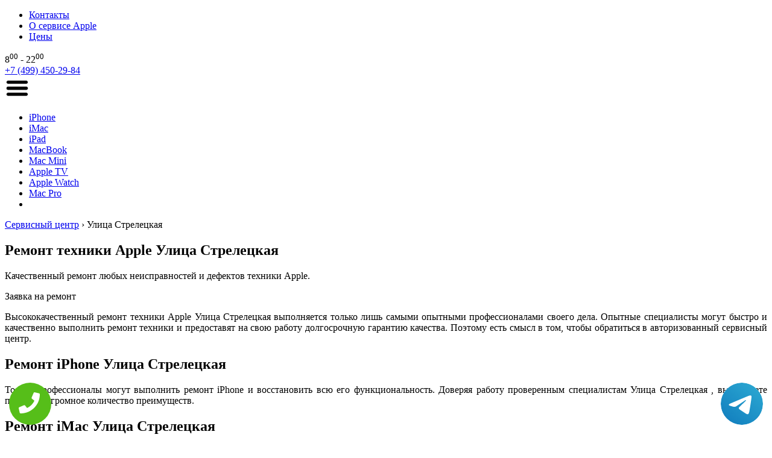

--- FILE ---
content_type: text/html; charset=UTF-8
request_url: https://www.apple-service-centr.ru/ulica_streleckaya
body_size: 44802
content:
<!DOCTYPE HTML>
<html lang="ru" prefix="og: http://ogp.me/ns#">
<head>
<meta http-equiv="Content-Type" content="text/html; charset=utf-8">
<meta name="viewport" content="width=device-width, initial-scale=1.0" />
<script src="//ajax.googleapis.com/ajax/libs/jquery/2.2.4/jquery.min.js"></script>
  <link rel="shortcut icon" href="/favicon.ico" type="image/x-icon" />
<!--<link rel="stylesheet" href="//maxcdn.bootstrapcdn.com/font-awesome/4.3.0/css/font-awesome.min.css">-->
<link rel="stylesheet" href="/css/style.css?4334" type="text/css">
    <link rel="stylesheet" href="/css/color.css?2322" type="text/css">
    <link rel="stylesheet" href="/css/plugin.css" type="text/css">
    <link rel="stylesheet" href="/css/animate.css" type="text/css">
      <style>
        @media screen and (max-width: 1024px) {
            #seo {
                display: none;
            }
        }
    </style>
<meta name="yandex-verification" content="12a30276bfbfaa95" />

<meta name="google-site-verification" content="MHjeXv-GI6zZMy7zQ_pACkxDWFeh8TTgb8kXwiDnN0c" /><meta property="og:url" content="https://www.apple-service-centr.ru/ulica_streleckaya" />
        <meta property="og:type" content="website" />
        <meta property="og:title" content="Ремонт техники Apple Улица Стрелецкая  " />
        <meta property="og:description" content=" Высококачественный ремонт Apple Улица Стрелецкая  выполняется лучшими профессионалами." />
        <meta property="og:image" content="https://www.apple-service-centr.ru/img/hero/hero-home-3.jpg" />
        <meta property="og:locale" content="ru_RU" />
        <meta property="og:site_name" content="Apple" />
        <meta name="twitter:card" content="summary_large_image" />
		<meta name="twitter:description" content=" Высококачественный ремонт Apple Улица Стрелецкая  выполняется лучшими профессионалами.">
		<meta name="twitter:title" content="Ремонт техники Apple Улица Стрелецкая  " />
		<meta name="twitter:image" content="https://www.apple-service-centr.ru/img/hero/hero-home-3.jpg" />
        <meta name="keywords" content="Ремонт,техники,Apple,Улица,Стрелецкая,," />
        <link rel="canonical" href="https://www.apple-service-centr.ru/ulica_streleckaya"/>
        <title>Ремонт техники Apple Улица Стрелецкая  </title>
<meta name="description" content=" Высококачественный ремонт Apple Улица Стрелецкая  выполняется лучшими профессионалами."><!-- Global site tag (gtag.js) - Google Analytics -->
<script async src="https://www.googletagmanager.com/gtag/js?id=G-0XZGLZ5TPQ"></script>
<script>
window.dataLayer = window.dataLayer || [];
function gtag(){dataLayer.push(arguments);}
gtag('js', new Date());

gtag('config', 'G-0XZGLZ5TPQ');
</script>
<!-- Yandex.Metrika counter --> <script type="text/javascript" > (function (d, w, c) { (w[c] = w[c] || []).push(function() { try { w.yaCounter46135719 = new Ya.Metrika({ id:46135719, clickmap:true, trackLinks:true, accurateTrackBounce:true }); } catch(e) { } }); var n = d.getElementsByTagName("script")[0], s = d.createElement("script"), f = function () { n.parentNode.insertBefore(s, n); }; s.type = "text/javascript"; s.async = true; s.src = "https://mc.yandex.ru/metrika/watch.js"; if (w.opera == "[object Opera]") { d.addEventListener("DOMContentLoaded", f, false); } else { f(); } })(document, window, "yandex_metrika_callbacks"); </script> <noscript><div><img src="https://mc.yandex.ru/watch/46135719" style="position:absolute; left:-9999px;" alt="" /></div></noscript> <!-- /Yandex.Metrika counter -->	
<style>#hero .image {
    background: url(/img/hero/hero-home-5.jpg) center center no-repeat;
    background-size: cover;
}</style> <style>
 .tel-buttons {
  pointer-events: none;

  padding: 15px;
  position: fixed;
  display: flex;
  justify-content: space-between;
  align-items: center;
  right: 0;
  left: 0;
  bottom: 0;
  z-index: 2000;
}

.tel-buttons__btn {
  pointer-events: auto;
  display: block;
  justify-content: center;
  align-items: center;
  overflow: hidden;
  width: 70px;
  height: 70px;
  border-radius: 50%;
  background-color: #56be19;
  transition: all 0.3s ease;
}


.tel-buttons__btn:hover,
.tel-buttons__btn:focus {
  opacity: 0.8;
}

.tel-buttons__btn:active {
  opacity: 0.5;
}

.tel-buttons__btn--tel {
  background-color: #fff;
}

.tel-buttons__icon {
  width: 50%;
  padding: 16px;
  color: white;
}
 </style>
</head>
<body class="bg-hover-special" itemscope itemtype="https://schema.org/WebPage" >
<div class="tel-buttons">				
	<a href="tel:+74994502984" class="tel-buttons__btn">				
		<svg aria-hidden="true" focusable="false" data-prefix="fas" data-icon="phone" role="img" xmlns="http://www.w3.org/2000/svg" viewBox="0 0 512 512" class="tel-buttons__icon">			
			<path fill="currentColor" d="M493.4 24.6l-104-24c-11.3-2.6-22.9 3.3-27.5 13.9l-48 112c-4.2 9.8-1.4 21.3 6.9 28l60.6 49.6c-36 76.7-98.9 140.5-177.2 177.2l-49.6-60.6c-6.8-8.3-18.2-11.1-28-6.9l-112 48C3.9 366.5-2 378.1.6 389.4l24 104C27.1 504.2 36.7 512 48 512c256.1 0 464-207.5 464-464 0-11.2-7.7-20.9-18.6-23.4z" class=""></path>		
		</svg>			
	</a>				
	<a href="https://t.me/AuthorizedSC" class="tel-buttons__btn tel-buttons__btn--tel">				
		<svg xmlns="http://www.w3.org/2000/svg" data-name="Layer 1" width="70" height="70" viewBox="0 0 33 33"><defs><linearGradient id="a" x1="6.15" x2="26.78" y1="29.42" y2="3.67" gradientUnits="userSpaceOnUse"><stop offset="0" stop-color="#1482c0"/><stop offset="1" stop-color="#29a4d0"/></linearGradient></defs><path d="M16.5 0C25.61 0 33 7.39 33 16.5S25.61 33 16.5 33 0 25.61 0 16.5 7.39 0 16.5 0Zm5.69 23.23c.3-.93 1.73-10.21 1.9-12.04.05-.55-.12-.92-.46-1.09-.41-.2-1.03-.1-1.74.16-.98.35-13.47 5.66-14.19 5.96-.68.29-1.33.61-1.33 1.07 0 .32.19.5.72.69.55.2 1.93.61 2.75.84.79.22 1.68.03 2.18-.28.53-.33 6.68-4.44 7.12-4.8.44-.36.79.1.43.46-.36.36-4.58 4.45-5.13 5.02-.68.69-.2 1.4.26 1.69.52.33 4.24 2.82 4.8 3.22.56.4 1.13.58 1.65.58s.79-.69 1.05-1.48Z" style="fill:url(#a);stroke-width:0"/></svg>			
	</a>				
</div>	
<section id="header">
    <div class="container">
        <div class="home left"><a href="/" title="Главная"></a></div>
        <a href="/" class="logo left" title="Ремонт техники Apple в Москве"></a>
        <div class="nav left">
            <ul>
                <li><a href="/contacts" title="Контакты сервисного центра Apple">Контакты</a></li>
                <li><a href="/about_the_service" title="О сервисе Apple">О сервисе Apple</a></li>
                <li><a href="/price" title="Цены на ремонт в сервисном центре Apple">Цены</a></li>
            </ul>
        </div>
        <div class="time right">
            8<sup>00</sup> - 22<sup>00</sup> </div>
        <div class="tel right"><a href="tel:+7 (499) 450-29-84">+7 (499) 450-29-84</a>
        </div>
        <a href="#" class="menu_mobile"><img src="/img/menu_mobile.png" alt=""></a>
</section>
<section id="menu">
	<div class="container">
		<ul>
          	<li><a href="/iphone" title="Ремонт Apple iPhone">iPhone<div class="line"></div></a></li>
			<li><a href="/imac" title="Ремонт Apple iMac">iMac<div class="line"></div></a></li>
			<li><a href="/ipad" title="Ремонт Apple iPad">iPad<div class="line"></div></a></li>
			<li><a href="/macbook" title="Ремонт Apple MacBook">MacBook<div class="line"></div></a></li>
			<li><a href="/macmini" title="Ремонт Apple Mac Mini">Mac Mini<div class="line"></div></a></li>
			<li><a href="/tv" title="Ремонт Apple TV">Apple TV<div class="line"></div></a></li>
          	<li><a href="/watch" title="Ремонт Apple Watch">Apple Watch<div class="line"></div></a></li>
          	<li><a href="/macpro" title="Ремонт Apple Mac Pro">Mac Pro<div class="line"></div></a></li>
          	<li class="sub">
				<i class="fa fa-bars"></i>
				<ul></ul>
			</li>
		</ul>
	</div>
</section>
<section id="breadcrumbs">
	<div class="container">
		<a href="/">Сервисный центр</a> › <span>Улица Стрелецкая</span> </div>
	<div class="clear"></div>
</section>
<section id="hero">
	<div class="container color-home-bg">
		<div class="image left"></div>
		<div class="text left text-left">
			<h1>Ремонт техники Apple Улица Стрелецкая </h1>
			<p>Качественный ремонт любых неисправностей и дефектов техники Apple.</p>
			<div class="button left">
				<div>
					<a class="btn-online color-home-bg-hover call-btn">
						Заявка на ремонт
					</a>
				</div>
			</div>
		</div>
		<div class="clear"></div>
	</div>
</section>
<section id="seo">
	<div class="container">
		<div class="text">
			<p align="justify">Высококачественный ремонт техники Apple Улица Стрелецкая  выполняется только лишь самыми опытными профессионалами своего дела. Опытные специалисты могут быстро и качественно выполнить ремонт техники и предоставят на свою работу долгосрочную гарантию качества. Поэтому есть смысл в том, чтобы обратиться в авторизованный сервисный центр.</p>
 
<h2>Ремонт iPhone Улица Стрелецкая </h2>
 
<p align="justify">Только профессионалы могут выполнить ремонт iPhone и восстановить всю его функциональность. Доверяя работу проверенным специалистам Улица Стрелецкая , вы сможете получить огромное количество преимуществ.</p>
 
<h2>Ремонт iMac Улица Стрелецкая </h2>
 
<p align="justify">Высококачественный ремонт iMac выполняется теми специалистами, которые прошли обучение и получили многолетний опыт. Именно поэтому любая проблема не становится серьезным препятствием для профессионала и он быстро ее решает.</p>
 
<h2>Ремонт iPad Улица Стрелецкая </h2>
 
<p align="justify">Выполнить ремонт iPad могут только лишь профессионалы самого высокого уровня. Опытные специалисты быстро и качественно смогут восстановить работу устройства, вернув вам его полную функциональность.</p>
 
<h2>Ремонт MacBook Улица Стрелецкая </h2>
 
<p align="justify">Высококачественный ремонт MacBook выполняют опытные профессионалы, которые имеют доступ к специальным инструментам, оборудованию и каталогу оригинальных деталей. Это приводит к тому, что вы получаете долгосрочную гарантию качества.</p>
 
<h2>Ремонт Mac Mini Улица Стрелецкая </h2>
 
<p align="justify">Профессиональный ремонт Mac Mini могут выполнить только уникальные специалисты. Опытные профессионалы выполняют ремонт с использованием особых инструментов, оборудования и только лишь оригинальных деталей.</p>
 
<h2>Ремонт Apple TV Улица Стрелецкая </h2>
 
<p align="justify">Сегодня ремонт Apple TV можно выполнить только в авторизованном сервисном центре. Любое вмешательство мастера, который никогда не сталкивался с такой техникой, может быть причиной появления еще более серьезных неисправностей.</p>
 
<h2>Ремонт Apple Watch Улица Стрелецкая </h2>
 
<p align="justify">Выполняя ремонт Apple Watch, мастер должны пройти специальное обучение, должен обладать набором специальных инструментов. Данная техника очень надежная, но даже она требует периодического вмешательства и ремонта.</p>
 
<h2>Ремонт Mac Pro Улица Стрелецкая </h2>
 
<p align="justify">Профессионалы смогут выполнить ремонт Mac Pro и предоставить гарантию. Это профессиональное оборудование, которое обладает огромным запасом производительности и уникальных возможностей, поэтому оно так сложно поддается ремонту.</p>

		</div>
	</div>
</section>
<!--Q-->
<!--QQ-->
<section id="online">
	<div class="container">
		<div class="text left text-right">
			<h3>Спросите Apple</h3>
			<p>Получите консультацию специалистов Apple по вопросам ремонта и обслуживания техники.</p>
		</div>
		<div class="form left">
			<form action="" method="post" id="orderform">
				<input name="phone" id="phone" class="form-textinput" type="text" placeholder="Ваш телефон">
				<button id="button" class="btn" name="button" type="button" onClick="send_msg($(this)); return false; ">Отправить</button>
				<div class="form-note">
				</div>
			</form>
		</div>
		<div class="call left text-left">
			<h3><a href="tel:+7 (499) 450-29-84">+7 (499) 450-29-84</a></h3>
			<p>Единый номер телефона сервисного центра Apple работает без выходных, с 8:00 до 22:00.</p>
		</div>
		<div class="online clear"></div>
	</div>
	<div class="clear"></div>
</section>
<section id="footer">
	<div class="container">
		<div class="list text-right">
			<div class="home-icon right"></div>
			<h3>
				<a href="tel:+7 (499) 450-29-84">+7 (499) 450-29-84</a>
			</h3>
			<p>Москва</p>
			<div class="clear"></div>
			<div class="list-icon right"></div>
			<div class="list-a"><a href="/">2026 ©</a>
				<a href="/contacts">Контакты</a> <a href="/discounts">Скидки</a> <a href="/price">Цены</a> 
			</div>
			<div class="clear"></div><div class="list-a"><a href="/politika.php" rel="nofollow" target="_blank">Политика конфиденциальности</a></div>
		</div>
		<div class="products">
			<ul>
				<li><a href="/macpro" title="Ремонт Apple Mac Pro">Apple Mac Pro<div class="line"></div></a></li>
				<li><a href="/ipad" title="Ремонт Apple ipad">Apple iPad<div class="line"></div></a></li>
				<li><a href="/macbook" title="Ремонт Apple MacBook">Apple MacBook<div class="line"></div></a></li>
              	<li><a href="/imac" title="Ремонт Apple iMac">Apple iMac<div class="line"></div></a></li>
				<li><a href="/tv" title="Ремонт Apple TV">Apple TV<div class="line"></div></a></li>
				<li><a href="/macmini" title="Ремонт Apple Mac Mini">Apple Mac Mini<div class="line"></div></a></li>
				<li><a href="/watch" title="Ремонт Apple Watch">Apple Watch<div class="line"></div></a></li>
              	<li><a href="/iphone" title="Ремонт Apple iPhone">Apple iPhone<div class="line"></div></a></li>
              	<li><a href="#" class="terr-btn">Территория работы<div class="line"></div></a></li>
          	</ul>
		</div>
	</div>
</section>
<section class="modal-call main-call-form">
	<div class="mob-body">
		<div class="mod-body__closer main-call__closer">
			<span></span><span></span>
		</div>
		<div class="container">
			<div class="text ">
				<h3>Записаться на ремонт</h3>
				<p>Оператор Apple перезвонит вам в самое ближайшее время.</p>
			</div>
			<div class="form">
				<form action="" method="post" id="callModal">
					<input name="phone" id="phone" class="form-textinput" type="text" placeholder="+7 (___) ___-__-__">
					<button id="button" class="btn modal--close" name="button" type="button" onClick="send_msg($(this)); return
			false; ">
					Отправить
				</button>
					<div class="form-note">
					</div>
				</form>
			</div>
		</div>
	</div>
</section>
<style>
#terr ul li .arrow, #terr ul li .name, #terr ul li .price{transition:all 0.2s;-webkit-transition:all 0.2s;-moz-transition:all 0.2s;-o-transition:all 0.2s;}
#terr{font-family:'Segoe UI', Arial, Helvetica, sans-serif;font-weight:normal;font-size:14px;padding:0 0 20px;margin-top:0;}
#terr .price-bg{background-color:#efefef;display:inline-block;width:100%;}
#terr ul{list-style:none;}
#terr ul li{height:36px;margin-bottom:3px;}
#terr ul li .arrow{height:36px;width:36px;float:left;background:#d0d0d0 url(../img/arrow.png) center center no-repeat;}
#terr ul li:hover .arrow{background-color:#000;width:52px;}
#terr ul li .name{height:36px;line-height:36px;width:80%;background-color:#FFF;float:left;}
#terr ul li:hover .name{background-color:#054da2;color:#FFF;}
#terr ul li .name span{padding-left:20px;}
#terr ul li .price{height:36px;line-height:36px;width:20%;background-color:#347BB6;float:left;color:#FFF;text-align:center;}
#ter ul li:hover .price{background-color:#054da2;}
#terr .mob-body{;background: #efefef;width: 380px; border-radius: 10px;}
#terr .price-bg{max-height:500px; overflow-y:auto; padding:10px;margin: 20px 10px;}
#terr .container{min-width: auto;padding: 0;}
#terr ul li .name{height: 36px; line-height: 36px; width: 100%; background-color: #FFF; float: left;}
</style>
<section class="modal-call terr" id="terr">
	<div class="mob-body">
		<div class="mod-body__closer terr__closer">
			<span></span><span></span>
		</div>
		<div class="container">
			<div class="price-bg">
				<h3>Территория работы сервиса</h3>
				<ul>
                    <li><a href="/metro_aviamotornaya" title="Ремонт техники Apple (Эпл) Метро Авиамоторная"><div class="name"><div class="arrow"></div><span>Метро Авиамоторная</span></div></a></li><li><a href="/metro_avtozavodskaya" title="Ремонт техники Apple (Эпл) Метро Автозаводская"><div class="name"><div class="arrow"></div><span>Метро Автозаводская</span></div></a></li><li><a href="/metro_akademicheskaya" title="Ремонт техники Apple (Эпл) Метро Академическая"><div class="name"><div class="arrow"></div><span>Метро Академическая</span></div></a></li><li><a href="/metro_aleksandrovskiy_sad" title="Ремонт техники Apple (Эпл) Метро Александровский сад"><div class="name"><div class="arrow"></div><span>Метро Александровский сад</span></div></a></li><li><a href="/metro_alekseevskaya" title="Ремонт техники Apple (Эпл) Метро Алексеевская"><div class="name"><div class="arrow"></div><span>Метро Алексеевская</span></div></a></li><li><a href="/metro_alma-atinskaya" title="Ремонт техники Apple (Эпл) Метро Алма-Атинская"><div class="name"><div class="arrow"></div><span>Метро Алма-Атинская</span></div></a></li><li><a href="/metro_altufevo" title="Ремонт техники Apple (Эпл) Метро Алтуфьево"><div class="name"><div class="arrow"></div><span>Метро Алтуфьево</span></div></a></li><li><a href="/metro_annino" title="Ремонт техники Apple (Эпл) Метро Аннино"><div class="name"><div class="arrow"></div><span>Метро Аннино</span></div></a></li><li><a href="/metro_arbatskaya" title="Ремонт техники Apple (Эпл) Метро Арбатская"><div class="name"><div class="arrow"></div><span>Метро Арбатская</span></div></a></li><li><a href="/metro_aeroport" title="Ремонт техники Apple (Эпл) Метро Аэропорт"><div class="name"><div class="arrow"></div><span>Метро Аэропорт</span></div></a></li><li><a href="/metro_babushkinskaya" title="Ремонт техники Apple (Эпл) Метро Бабушкинская"><div class="name"><div class="arrow"></div><span>Метро Бабушкинская</span></div></a></li><li><a href="/metro_bagrationovskaya" title="Ремонт техники Apple (Эпл) Метро Багратионовская"><div class="name"><div class="arrow"></div><span>Метро Багратионовская</span></div></a></li><li><a href="/metro_barrikadnaya" title="Ремонт техники Apple (Эпл) Метро Баррикадная"><div class="name"><div class="arrow"></div><span>Метро Баррикадная</span></div></a></li><li><a href="/metro_baumanskaya" title="Ремонт техники Apple (Эпл) Метро Бауманская"><div class="name"><div class="arrow"></div><span>Метро Бауманская</span></div></a></li><li><a href="/metro_begovaya" title="Ремонт техники Apple (Эпл) Метро Беговая"><div class="name"><div class="arrow"></div><span>Метро Беговая</span></div></a></li><li><a href="/metro_belorusskaya" title="Ремонт техники Apple (Эпл) Метро Белорусская"><div class="name"><div class="arrow"></div><span>Метро Белорусская</span></div></a></li><li><a href="/metro_belyaevo" title="Ремонт техники Apple (Эпл) Метро Беляево"><div class="name"><div class="arrow"></div><span>Метро Беляево</span></div></a></li><li><a href="/metro_bibirevo" title="Ремонт техники Apple (Эпл) Метро Бибирево"><div class="name"><div class="arrow"></div><span>Метро Бибирево</span></div></a></li><li><a href="/metro_biblioteka_imeni_lenina" title="Ремонт техники Apple (Эпл) Метро Библиотека имени Ленина"><div class="name"><div class="arrow"></div><span>Метро Библиотека имени Ленина</span></div></a></li><li><a href="/metro_borisovo" title="Ремонт техники Apple (Эпл) Метро Борисово"><div class="name"><div class="arrow"></div><span>Метро Борисово</span></div></a></li><li><a href="/metro_borovickaya" title="Ремонт техники Apple (Эпл) Метро Боровицкая"><div class="name"><div class="arrow"></div><span>Метро Боровицкая</span></div></a></li><li><a href="/metro_botanicheskiy_sad" title="Ремонт техники Apple (Эпл) Метро Ботанический сад"><div class="name"><div class="arrow"></div><span>Метро Ботанический сад</span></div></a></li><li><a href="/metro_bratislavskaya" title="Ремонт техники Apple (Эпл) Метро Братиславская"><div class="name"><div class="arrow"></div><span>Метро Братиславская</span></div></a></li><li><a href="/metro_bulvar_dmitriya_donskogo" title="Ремонт техники Apple (Эпл) Метро Бульвар Дмитрия Донского"><div class="name"><div class="arrow"></div><span>Метро Бульвар Дмитрия Донского</span></div></a></li><li><a href="/metro_bulvar_rokosovskogo" title="Ремонт техники Apple (Эпл) Метро Бульвар Рокосовского"><div class="name"><div class="arrow"></div><span>Метро Бульвар Рокосовского</span></div></a></li><li><a href="/metro_bulvar_admirala_ushakova" title="Ремонт техники Apple (Эпл) Метро Бульвар адмирала Ушакова"><div class="name"><div class="arrow"></div><span>Метро Бульвар адмирала Ушакова</span></div></a></li><li><a href="/metro_buninskaya_alleya" title="Ремонт техники Apple (Эпл) Метро Бунинская аллея"><div class="name"><div class="arrow"></div><span>Метро Бунинская аллея</span></div></a></li><li><a href="/metro_vdnh" title="Ремонт техники Apple (Эпл) Метро ВДНХ"><div class="name"><div class="arrow"></div><span>Метро ВДНХ</span></div></a></li><li><a href="/metro_varshavskaya" title="Ремонт техники Apple (Эпл) Метро Варшавская"><div class="name"><div class="arrow"></div><span>Метро Варшавская</span></div></a></li><li><a href="/metro_vladykino" title="Ремонт техники Apple (Эпл) Метро Владыкино"><div class="name"><div class="arrow"></div><span>Метро Владыкино</span></div></a></li><li><a href="/metro_vodnyy_stadion" title="Ремонт техники Apple (Эпл) Метро Водный стадион"><div class="name"><div class="arrow"></div><span>Метро Водный стадион</span></div></a></li><li><a href="/metro_voykovskaya" title="Ремонт техники Apple (Эпл) Метро Войковская"><div class="name"><div class="arrow"></div><span>Метро Войковская</span></div></a></li><li><a href="/metro_volgogradskiy_prospekt" title="Ремонт техники Apple (Эпл) Метро Волгоградский проспект"><div class="name"><div class="arrow"></div><span>Метро Волгоградский проспект</span></div></a></li><li><a href="/metro_volzhskaya" title="Ремонт техники Apple (Эпл) Метро Волжская"><div class="name"><div class="arrow"></div><span>Метро Волжская</span></div></a></li><li><a href="/metro_volokolamskaya" title="Ремонт техники Apple (Эпл) Метро Волоколамская"><div class="name"><div class="arrow"></div><span>Метро Волоколамская</span></div></a></li><li><a href="/metro_vorobvy_gory" title="Ремонт техники Apple (Эпл) Метро Воробьёвы горы"><div class="name"><div class="arrow"></div><span>Метро Воробьёвы горы</span></div></a></li><li><a href="/metro_vystavochnaya" title="Ремонт техники Apple (Эпл) Метро Выставочная"><div class="name"><div class="arrow"></div><span>Метро Выставочная</span></div></a></li><li><a href="/metro_vyhino" title="Ремонт техники Apple (Эпл) Метро Выхино"><div class="name"><div class="arrow"></div><span>Метро Выхино</span></div></a></li><li><a href="/metro_delovoy_centr" title="Ремонт техники Apple (Эпл) Метро Деловой центр"><div class="name"><div class="arrow"></div><span>Метро Деловой центр</span></div></a></li><li><a href="/metro_dinamo" title="Ремонт техники Apple (Эпл) Метро Динамо"><div class="name"><div class="arrow"></div><span>Метро Динамо</span></div></a></li><li><a href="/metro_dmitrovskaya" title="Ремонт техники Apple (Эпл) Метро Дмитровская"><div class="name"><div class="arrow"></div><span>Метро Дмитровская</span></div></a></li><li><a href="/metro_dobryninskaya" title="Ремонт техники Apple (Эпл) Метро Добрынинская"><div class="name"><div class="arrow"></div><span>Метро Добрынинская</span></div></a></li><li><a href="/metro_domodedovskaya" title="Ремонт техники Apple (Эпл) Метро Домодедовская"><div class="name"><div class="arrow"></div><span>Метро Домодедовская</span></div></a></li><li><a href="/metro_dostoevskaya" title="Ремонт техники Apple (Эпл) Метро Достоевская"><div class="name"><div class="arrow"></div><span>Метро Достоевская</span></div></a></li><li><a href="/metro_dubrovka" title="Ремонт техники Apple (Эпл) Метро Дубровка"><div class="name"><div class="arrow"></div><span>Метро Дубровка</span></div></a></li><li><a href="/metro_zhulebino" title="Ремонт техники Apple (Эпл) Метро Жулебино"><div class="name"><div class="arrow"></div><span>Метро Жулебино</span></div></a></li><li><a href="/metro_zyablikovo" title="Ремонт техники Apple (Эпл) Метро Зябликово"><div class="name"><div class="arrow"></div><span>Метро Зябликово</span></div></a></li><li><a href="/metro_izmaylovskaya" title="Ремонт техники Apple (Эпл) Метро Измайловская"><div class="name"><div class="arrow"></div><span>Метро Измайловская</span></div></a></li><li><a href="/metro_kaluzhskaya" title="Ремонт техники Apple (Эпл) Метро Калужская"><div class="name"><div class="arrow"></div><span>Метро Калужская</span></div></a></li><li><a href="/metro_kantemirovskaya" title="Ремонт техники Apple (Эпл) Метро Кантемировская"><div class="name"><div class="arrow"></div><span>Метро Кантемировская</span></div></a></li><li><a href="/metro_kahovskaya" title="Ремонт техники Apple (Эпл) Метро Каховская"><div class="name"><div class="arrow"></div><span>Метро Каховская</span></div></a></li><li><a href="/metro_kashirskaya" title="Ремонт техники Apple (Эпл) Метро Каширская"><div class="name"><div class="arrow"></div><span>Метро Каширская</span></div></a></li><li><a href="/metro_kievskaya" title="Ремонт техники Apple (Эпл) Метро Киевская"><div class="name"><div class="arrow"></div><span>Метро Киевская</span></div></a></li><li><a href="/metro_kitay-gorod" title="Ремонт техники Apple (Эпл) Метро Китай-Город"><div class="name"><div class="arrow"></div><span>Метро Китай-Город</span></div></a></li><li><a href="/metro_kozhuhovskaya" title="Ремонт техники Apple (Эпл) Метро Кожуховская"><div class="name"><div class="arrow"></div><span>Метро Кожуховская</span></div></a></li><li><a href="/metro_kolomenskaya" title="Ремонт техники Apple (Эпл) Метро Коломенская"><div class="name"><div class="arrow"></div><span>Метро Коломенская</span></div></a></li><li><a href="/metro_komsomolskaya" title="Ремонт техники Apple (Эпл) Метро Комсомольская"><div class="name"><div class="arrow"></div><span>Метро Комсомольская</span></div></a></li><li><a href="/metro_konkovo" title="Ремонт техники Apple (Эпл) Метро Коньково"><div class="name"><div class="arrow"></div><span>Метро Коньково</span></div></a></li><li><a href="/metro_krasnogvardeyskaya" title="Ремонт техники Apple (Эпл) Метро Красногвардейская"><div class="name"><div class="arrow"></div><span>Метро Красногвардейская</span></div></a></li><li><a href="/metro_krasnopresnenskaya" title="Ремонт техники Apple (Эпл) Метро Краснопресненская"><div class="name"><div class="arrow"></div><span>Метро Краснопресненская</span></div></a></li><li><a href="/metro_krasnoselskaya" title="Ремонт техники Apple (Эпл) Метро Красносельская"><div class="name"><div class="arrow"></div><span>Метро Красносельская</span></div></a></li><li><a href="/metro_krasnye_vorota" title="Ремонт техники Apple (Эпл) Метро Красные ворота"><div class="name"><div class="arrow"></div><span>Метро Красные ворота</span></div></a></li><li><a href="/metro_krestyanskaya_zastava" title="Ремонт техники Apple (Эпл) Метро Крестьянская застава"><div class="name"><div class="arrow"></div><span>Метро Крестьянская застава</span></div></a></li><li><a href="/metro_kropotkinskaya" title="Ремонт техники Apple (Эпл) Метро Кропоткинская"><div class="name"><div class="arrow"></div><span>Метро Кропоткинская</span></div></a></li><li><a href="/metro_krylatskoe" title="Ремонт техники Apple (Эпл) Метро Крылатское"><div class="name"><div class="arrow"></div><span>Метро Крылатское</span></div></a></li><li><a href="/metro_kuzneckiy_most" title="Ремонт техники Apple (Эпл) Метро Кузнецкий мост"><div class="name"><div class="arrow"></div><span>Метро Кузнецкий мост</span></div></a></li><li><a href="/metro_kuzminki" title="Ремонт техники Apple (Эпл) Метро Кузьминки"><div class="name"><div class="arrow"></div><span>Метро Кузьминки</span></div></a></li><li><a href="/metro_kuncevskaya" title="Ремонт техники Apple (Эпл) Метро Кунцевская"><div class="name"><div class="arrow"></div><span>Метро Кунцевская</span></div></a></li><li><a href="/metro_kurskaya" title="Ремонт техники Apple (Эпл) Метро Курская"><div class="name"><div class="arrow"></div><span>Метро Курская</span></div></a></li><li><a href="/metro_kutuzovskaya" title="Ремонт техники Apple (Эпл) Метро Кутузовская"><div class="name"><div class="arrow"></div><span>Метро Кутузовская</span></div></a></li><li><a href="/metro_leninskiy_prospekt" title="Ремонт техники Apple (Эпл) Метро Ленинский проспект"><div class="name"><div class="arrow"></div><span>Метро Ленинский проспект</span></div></a></li><li><a href="/metro_lermontovskiy_prospekt" title="Ремонт техники Apple (Эпл) Метро Лермонтовский проспект"><div class="name"><div class="arrow"></div><span>Метро Лермонтовский проспект</span></div></a></li><li><a href="/metro_lubyanka" title="Ремонт техники Apple (Эпл) Метро Лубянка"><div class="name"><div class="arrow"></div><span>Метро Лубянка</span></div></a></li><li><a href="/metro_lyublino" title="Ремонт техники Apple (Эпл) Метро Люблино"><div class="name"><div class="arrow"></div><span>Метро Люблино</span></div></a></li><li><a href="/metro_marksistskaya" title="Ремонт техники Apple (Эпл) Метро Марксистская"><div class="name"><div class="arrow"></div><span>Метро Марксистская</span></div></a></li><li><a href="/metro_marina_roshcha" title="Ремонт техники Apple (Эпл) Метро Марьина роща"><div class="name"><div class="arrow"></div><span>Метро Марьина роща</span></div></a></li><li><a href="/metro_marino" title="Ремонт техники Apple (Эпл) Метро Марьино"><div class="name"><div class="arrow"></div><span>Метро Марьино</span></div></a></li><li><a href="/metro_mayakovskaya" title="Ремонт техники Apple (Эпл) Метро Маяковская"><div class="name"><div class="arrow"></div><span>Метро Маяковская</span></div></a></li><li><a href="/metro_medvedkovo" title="Ремонт техники Apple (Эпл) Метро Медведково"><div class="name"><div class="arrow"></div><span>Метро Медведково</span></div></a></li><li><a href="/metro_mezhdunarodnaya" title="Ремонт техники Apple (Эпл) Метро Международная"><div class="name"><div class="arrow"></div><span>Метро Международная</span></div></a></li><li><a href="/metro_mendeleevskaya" title="Ремонт техники Apple (Эпл) Метро Менделеевская"><div class="name"><div class="arrow"></div><span>Метро Менделеевская</span></div></a></li><li><a href="/metro_mitino" title="Ремонт техники Apple (Эпл) Метро Митино"><div class="name"><div class="arrow"></div><span>Метро Митино</span></div></a></li><li><a href="/metro_molodzhnaya" title="Ремонт техники Apple (Эпл) Метро Молодёжная"><div class="name"><div class="arrow"></div><span>Метро Молодёжная</span></div></a></li><li><a href="/metro_myakinino" title="Ремонт техники Apple (Эпл) Метро Мякинино"><div class="name"><div class="arrow"></div><span>Метро Мякинино</span></div></a></li><li><a href="/metro_nagatinskaya" title="Ремонт техники Apple (Эпл) Метро Нагатинская"><div class="name"><div class="arrow"></div><span>Метро Нагатинская</span></div></a></li><li><a href="/metro_nagornaya" title="Ремонт техники Apple (Эпл) Метро Нагорная"><div class="name"><div class="arrow"></div><span>Метро Нагорная</span></div></a></li><li><a href="/metro_nahimovskiy_prospekt" title="Ремонт техники Apple (Эпл) Метро Нахимовский проспект"><div class="name"><div class="arrow"></div><span>Метро Нахимовский проспект</span></div></a></li><li><a href="/metro_novogireevo" title="Ремонт техники Apple (Эпл) Метро Новогиреево"><div class="name"><div class="arrow"></div><span>Метро Новогиреево</span></div></a></li><li><a href="/metro_novokosino" title="Ремонт техники Apple (Эпл) Метро Новокосино"><div class="name"><div class="arrow"></div><span>Метро Новокосино</span></div></a></li><li><a href="/metro_novokuzneckaya" title="Ремонт техники Apple (Эпл) Метро Новокузнецкая"><div class="name"><div class="arrow"></div><span>Метро Новокузнецкая</span></div></a></li><li><a href="/metro_novoslobodskaya" title="Ремонт техники Apple (Эпл) Метро Новослободская"><div class="name"><div class="arrow"></div><span>Метро Новослободская</span></div></a></li><li><a href="/metro_novoyasenevskaya" title="Ремонт техники Apple (Эпл) Метро Новоясеневская"><div class="name"><div class="arrow"></div><span>Метро Новоясеневская</span></div></a></li><li><a href="/metro_novye_chermushki" title="Ремонт техники Apple (Эпл) Метро Новые Черёмушки"><div class="name"><div class="arrow"></div><span>Метро Новые Черёмушки</span></div></a></li><li><a href="/metro_oktyabrskaya" title="Ремонт техники Apple (Эпл) Метро Октябрьская"><div class="name"><div class="arrow"></div><span>Метро Октябрьская</span></div></a></li><li><a href="/metro_oktyabrskoe_pole" title="Ремонт техники Apple (Эпл) Метро Октябрьское поле"><div class="name"><div class="arrow"></div><span>Метро Октябрьское поле</span></div></a></li><li><a href="/metro_orehovo" title="Ремонт техники Apple (Эпл) Метро Орехово"><div class="name"><div class="arrow"></div><span>Метро Орехово</span></div></a></li><li><a href="/metro_otradnoe" title="Ремонт техники Apple (Эпл) Метро Отрадное"><div class="name"><div class="arrow"></div><span>Метро Отрадное</span></div></a></li><li><a href="/metro_ohotnyy_ryad" title="Ремонт техники Apple (Эпл) Метро Охотный ряд"><div class="name"><div class="arrow"></div><span>Метро Охотный ряд</span></div></a></li><li><a href="/metro_paveleckaya" title="Ремонт техники Apple (Эпл) Метро Павелецкая"><div class="name"><div class="arrow"></div><span>Метро Павелецкая</span></div></a></li><li><a href="/metro_park_pobedy" title="Ремонт техники Apple (Эпл) Метро Парк Победы"><div class="name"><div class="arrow"></div><span>Метро Парк Победы</span></div></a></li><li><a href="/metro_park_kultury" title="Ремонт техники Apple (Эпл) Метро Парк культуры"><div class="name"><div class="arrow"></div><span>Метро Парк культуры</span></div></a></li><li><a href="/metro_partizanskaya" title="Ремонт техники Apple (Эпл) Метро Партизанская"><div class="name"><div class="arrow"></div><span>Метро Партизанская</span></div></a></li><li><a href="/metro_pervomayskaya" title="Ремонт техники Apple (Эпл) Метро Первомайская"><div class="name"><div class="arrow"></div><span>Метро Первомайская</span></div></a></li><li><a href="/metro_perovo" title="Ремонт техники Apple (Эпл) Метро Перово"><div class="name"><div class="arrow"></div><span>Метро Перово</span></div></a></li><li><a href="/metro_petrovsko-razumovskaya" title="Ремонт техники Apple (Эпл) Метро Петровско-Разумовская"><div class="name"><div class="arrow"></div><span>Метро Петровско-Разумовская</span></div></a></li><li><a href="/metro_pechatniki" title="Ремонт техники Apple (Эпл) Метро Печатники"><div class="name"><div class="arrow"></div><span>Метро Печатники</span></div></a></li><li><a href="/metro_pionerskaya" title="Ремонт техники Apple (Эпл) Метро Пионерская"><div class="name"><div class="arrow"></div><span>Метро Пионерская</span></div></a></li><li><a href="/metro_planernaya" title="Ремонт техники Apple (Эпл) Метро Планерная"><div class="name"><div class="arrow"></div><span>Метро Планерная</span></div></a></li><li><a href="/metro_ploshchad_ilicha" title="Ремонт техники Apple (Эпл) Метро Площадь Ильича"><div class="name"><div class="arrow"></div><span>Метро Площадь Ильича</span></div></a></li><li><a href="/metro_ploshchad_revolyucii" title="Ремонт техники Apple (Эпл) Метро Площадь Революции"><div class="name"><div class="arrow"></div><span>Метро Площадь Революции</span></div></a></li><li><a href="/metro_polezhaevskaya" title="Ремонт техники Apple (Эпл) Метро Полежаевская"><div class="name"><div class="arrow"></div><span>Метро Полежаевская</span></div></a></li><li><a href="/metro_polyanka" title="Ремонт техники Apple (Эпл) Метро Полянка"><div class="name"><div class="arrow"></div><span>Метро Полянка</span></div></a></li><li><a href="/metro_prazhskaya" title="Ремонт техники Apple (Эпл) Метро Пражская"><div class="name"><div class="arrow"></div><span>Метро Пражская</span></div></a></li><li><a href="/metro_preobrazhenskaya_ploshchad" title="Ремонт техники Apple (Эпл) Метро Преображенская площадь"><div class="name"><div class="arrow"></div><span>Метро Преображенская площадь</span></div></a></li><li><a href="/metro_proletarskaya" title="Ремонт техники Apple (Эпл) Метро Пролетарская"><div class="name"><div class="arrow"></div><span>Метро Пролетарская</span></div></a></li><li><a href="/metro_prospekt_vernadskogo" title="Ремонт техники Apple (Эпл) Метро Проспект Вернадского"><div class="name"><div class="arrow"></div><span>Метро Проспект Вернадского</span></div></a></li><li><a href="/metro_prospekt_mira" title="Ремонт техники Apple (Эпл) Метро Проспект Мира"><div class="name"><div class="arrow"></div><span>Метро Проспект Мира</span></div></a></li><li><a href="/metro_profsoyuznaya" title="Ремонт техники Apple (Эпл) Метро Профсоюзная"><div class="name"><div class="arrow"></div><span>Метро Профсоюзная</span></div></a></li><li><a href="/metro_pushkinskaya" title="Ремонт техники Apple (Эпл) Метро Пушкинская"><div class="name"><div class="arrow"></div><span>Метро Пушкинская</span></div></a></li><li><a href="/metro_pyatnickoe_shosse" title="Ремонт техники Apple (Эпл) Метро Пятницкое шоссе"><div class="name"><div class="arrow"></div><span>Метро Пятницкое шоссе</span></div></a></li><li><a href="/metro_rechnoy_vokzal" title="Ремонт техники Apple (Эпл) Метро Речной вокзал"><div class="name"><div class="arrow"></div><span>Метро Речной вокзал</span></div></a></li><li><a href="/metro_rizhskaya" title="Ремонт техники Apple (Эпл) Метро Рижская"><div class="name"><div class="arrow"></div><span>Метро Рижская</span></div></a></li><li><a href="/metro_rimskaya" title="Ремонт техники Apple (Эпл) Метро Римская"><div class="name"><div class="arrow"></div><span>Метро Римская</span></div></a></li><li><a href="/metro_ryazanskiy_prospekt" title="Ремонт техники Apple (Эпл) Метро Рязанский проспект"><div class="name"><div class="arrow"></div><span>Метро Рязанский проспект</span></div></a></li><li><a href="/metro_savlovskaya" title="Ремонт техники Apple (Эпл) Метро Савёловская"><div class="name"><div class="arrow"></div><span>Метро Савёловская</span></div></a></li><li><a href="/metro_sviblovo" title="Ремонт техники Apple (Эпл) Метро Свиблово"><div class="name"><div class="arrow"></div><span>Метро Свиблово</span></div></a></li><li><a href="/metro_sevastopolskaya" title="Ремонт техники Apple (Эпл) Метро Севастопольская"><div class="name"><div class="arrow"></div><span>Метро Севастопольская</span></div></a></li><li><a href="/metro_semnovskaya" title="Ремонт техники Apple (Эпл) Метро Семёновская"><div class="name"><div class="arrow"></div><span>Метро Семёновская</span></div></a></li><li><a href="/metro_serpuhovskaya" title="Ремонт техники Apple (Эпл) Метро Серпуховская"><div class="name"><div class="arrow"></div><span>Метро Серпуховская</span></div></a></li><li><a href="/metro_slavyanskiy_bulvar" title="Ремонт техники Apple (Эпл) Метро Славянский бульвар"><div class="name"><div class="arrow"></div><span>Метро Славянский бульвар</span></div></a></li><li><a href="/metro_smolenskaya" title="Ремонт техники Apple (Эпл) Метро Смоленская"><div class="name"><div class="arrow"></div><span>Метро Смоленская</span></div></a></li><li><a href="/metro_sokol" title="Ремонт техники Apple (Эпл) Метро Сокол"><div class="name"><div class="arrow"></div><span>Метро Сокол</span></div></a></li><li><a href="/metro_sokolniki" title="Ремонт техники Apple (Эпл) Метро Сокольники"><div class="name"><div class="arrow"></div><span>Метро Сокольники</span></div></a></li><li><a href="/metro_sportivnaya" title="Ремонт техники Apple (Эпл) Метро Спортивная"><div class="name"><div class="arrow"></div><span>Метро Спортивная</span></div></a></li><li><a href="/metro_sretenskiy_bulvar" title="Ремонт техники Apple (Эпл) Метро Сретенский бульвар"><div class="name"><div class="arrow"></div><span>Метро Сретенский бульвар</span></div></a></li><li><a href="/metro_strogino" title="Ремонт техники Apple (Эпл) Метро Строгино"><div class="name"><div class="arrow"></div><span>Метро Строгино</span></div></a></li><li><a href="/metro_studencheskaya" title="Ремонт техники Apple (Эпл) Метро Студенческая"><div class="name"><div class="arrow"></div><span>Метро Студенческая</span></div></a></li><li><a href="/metro_suharevskaya" title="Ремонт техники Apple (Эпл) Метро Сухаревская"><div class="name"><div class="arrow"></div><span>Метро Сухаревская</span></div></a></li><li><a href="/metro_shodnenskaya" title="Ремонт техники Apple (Эпл) Метро Сходненская"><div class="name"><div class="arrow"></div><span>Метро Сходненская</span></div></a></li><li><a href="/metro_taganskaya" title="Ремонт техники Apple (Эпл) Метро Таганская"><div class="name"><div class="arrow"></div><span>Метро Таганская</span></div></a></li><li><a href="/metro_tverskaya" title="Ремонт техники Apple (Эпл) Метро Тверская"><div class="name"><div class="arrow"></div><span>Метро Тверская</span></div></a></li><li><a href="/metro_teatralnaya" title="Ремонт техники Apple (Эпл) Метро Театральная"><div class="name"><div class="arrow"></div><span>Метро Театральная</span></div></a></li><li><a href="/metro_tekstilshchiki" title="Ремонт техники Apple (Эпл) Метро Текстильщики"><div class="name"><div class="arrow"></div><span>Метро Текстильщики</span></div></a></li><li><a href="/metro_timiryazevskaya" title="Ремонт техники Apple (Эпл) Метро Тимирязевская"><div class="name"><div class="arrow"></div><span>Метро Тимирязевская</span></div></a></li><li><a href="/metro_tplyy_stan" title="Ремонт техники Apple (Эпл) Метро Тёплый Стан"><div class="name"><div class="arrow"></div><span>Метро Тёплый Стан</span></div></a></li><li><a href="/metro_tretyakovskaya" title="Ремонт техники Apple (Эпл) Метро Третьяковская"><div class="name"><div class="arrow"></div><span>Метро Третьяковская</span></div></a></li><li><a href="/metro_trubnaya" title="Ремонт техники Apple (Эпл) Метро Трубная"><div class="name"><div class="arrow"></div><span>Метро Трубная</span></div></a></li><li><a href="/metro_tulskaya" title="Ремонт техники Apple (Эпл) Метро Тульская"><div class="name"><div class="arrow"></div><span>Метро Тульская</span></div></a></li><li><a href="/metro_turgenevskaya" title="Ремонт техники Apple (Эпл) Метро Тургеневская"><div class="name"><div class="arrow"></div><span>Метро Тургеневская</span></div></a></li><li><a href="/metro_tushinskaya" title="Ремонт техники Apple (Эпл) Метро Тушинская"><div class="name"><div class="arrow"></div><span>Метро Тушинская</span></div></a></li><li><a href="/metro_ulica_1905_goda" title="Ремонт техники Apple (Эпл) Метро Улица 1905 года"><div class="name"><div class="arrow"></div><span>Метро Улица 1905 года</span></div></a></li><li><a href="/metro_ulica_gorchakova" title="Ремонт техники Apple (Эпл) Метро Улица Горчакова"><div class="name"><div class="arrow"></div><span>Метро Улица Горчакова</span></div></a></li><li><a href="/metro_ulica_skobelevskaya" title="Ремонт техники Apple (Эпл) Метро Улица Скобелевская"><div class="name"><div class="arrow"></div><span>Метро Улица Скобелевская</span></div></a></li><li><a href="/metro_ulica_starokachalovskaya" title="Ремонт техники Apple (Эпл) Метро Улица Старокачаловская"><div class="name"><div class="arrow"></div><span>Метро Улица Старокачаловская</span></div></a></li><li><a href="/metro_ulica_akademika_yangelya" title="Ремонт техники Apple (Эпл) Метро Улица академика Янгеля"><div class="name"><div class="arrow"></div><span>Метро Улица академика Янгеля</span></div></a></li><li><a href="/metro_universitet" title="Ремонт техники Apple (Эпл) Метро Университет"><div class="name"><div class="arrow"></div><span>Метро Университет</span></div></a></li><li><a href="/metro_filvskiy_park" title="Ремонт техники Apple (Эпл) Метро Филёвский парк"><div class="name"><div class="arrow"></div><span>Метро Филёвский парк</span></div></a></li><li><a href="/metro_fili" title="Ремонт техники Apple (Эпл) Метро Фили"><div class="name"><div class="arrow"></div><span>Метро Фили</span></div></a></li><li><a href="/metro_frunzenskaya" title="Ремонт техники Apple (Эпл) Метро Фрунзенская"><div class="name"><div class="arrow"></div><span>Метро Фрунзенская</span></div></a></li><li><a href="/metro_caricyno" title="Ремонт техники Apple (Эпл) Метро Царицыно"><div class="name"><div class="arrow"></div><span>Метро Царицыно</span></div></a></li><li><a href="/metro_cvetnoy_bulvar" title="Ремонт техники Apple (Эпл) Метро Цветной бульвар"><div class="name"><div class="arrow"></div><span>Метро Цветной бульвар</span></div></a></li><li><a href="/metro_cherkizovskaya" title="Ремонт техники Apple (Эпл) Метро Черкизовская"><div class="name"><div class="arrow"></div><span>Метро Черкизовская</span></div></a></li><li><a href="/metro_chertanovskaya" title="Ремонт техники Apple (Эпл) Метро Чертановская"><div class="name"><div class="arrow"></div><span>Метро Чертановская</span></div></a></li><li><a href="/metro_chehovskaya" title="Ремонт техники Apple (Эпл) Метро Чеховская"><div class="name"><div class="arrow"></div><span>Метро Чеховская</span></div></a></li><li><a href="/metro_chistye_prudy" title="Ремонт техники Apple (Эпл) Метро Чистые пруды"><div class="name"><div class="arrow"></div><span>Метро Чистые пруды</span></div></a></li><li><a href="/metro_chkalovskaya" title="Ремонт техники Apple (Эпл) Метро Чкаловская"><div class="name"><div class="arrow"></div><span>Метро Чкаловская</span></div></a></li><li><a href="/metro_shabolovskaya" title="Ремонт техники Apple (Эпл) Метро Шаболовская"><div class="name"><div class="arrow"></div><span>Метро Шаболовская</span></div></a></li><li><a href="/metro_shipilovskaya" title="Ремонт техники Apple (Эпл) Метро Шипиловская"><div class="name"><div class="arrow"></div><span>Метро Шипиловская</span></div></a></li><li><a href="/metro_shosse_entuziastov" title="Ремонт техники Apple (Эпл) Метро Шоссе Энтузиастов"><div class="name"><div class="arrow"></div><span>Метро Шоссе Энтузиастов</span></div></a></li><li><a href="/metro_shchlkovskaya" title="Ремонт техники Apple (Эпл) Метро Щёлковская"><div class="name"><div class="arrow"></div><span>Метро Щёлковская</span></div></a></li><li><a href="/metro_shchukinskaya" title="Ремонт техники Apple (Эпл) Метро Щукинская"><div class="name"><div class="arrow"></div><span>Метро Щукинская</span></div></a></li><li><a href="/metro_elektrozavodskaya" title="Ремонт техники Apple (Эпл) Метро Электрозаводская"><div class="name"><div class="arrow"></div><span>Метро Электрозаводская</span></div></a></li><li><a href="/metro_yugo-zapadnaya" title="Ремонт техники Apple (Эпл) Метро Юго-Западная"><div class="name"><div class="arrow"></div><span>Метро Юго-Западная</span></div></a></li><li><a href="/metro_yuzhnaya" title="Ремонт техники Apple (Эпл) Метро Южная"><div class="name"><div class="arrow"></div><span>Метро Южная</span></div></a></li><li><a href="/metro_yasenevo" title="Ремонт техники Apple (Эпл) Метро Ясенево"><div class="name"><div class="arrow"></div><span>Метро Ясенево</span></div></a></li><li><a href="/centralnyy_administrativnyy_okrug" title="Ремонт техники Apple (Эпл) ЦАО"><div class="name"><div class="arrow"></div><span>ЦАО</span></div></a></li><li><a href="/severnyy_administrativnyy_okrug" title="Ремонт техники Apple (Эпл) САО"><div class="name"><div class="arrow"></div><span>САО</span></div></a></li><li><a href="/severo-vostochnyy_administrativnyy_okrug" title="Ремонт техники Apple (Эпл) СВАО"><div class="name"><div class="arrow"></div><span>СВАО</span></div></a></li><li><a href="/vostochnyy_administrativnyy_okrug" title="Ремонт техники Apple (Эпл) ВАО"><div class="name"><div class="arrow"></div><span>ВАО</span></div></a></li><li><a href="/yugo-vostochnyy_administrativnyy_okrug" title="Ремонт техники Apple (Эпл) ЮВАО"><div class="name"><div class="arrow"></div><span>ЮВАО</span></div></a></li><li><a href="/yuzhnyy_administrativnyy_okrug" title="Ремонт техники Apple (Эпл) ЮАО"><div class="name"><div class="arrow"></div><span>ЮАО</span></div></a></li><li><a href="/yugo-zapadnyy_administrativnyy_okrug" title="Ремонт техники Apple (Эпл) ЮЗАО"><div class="name"><div class="arrow"></div><span>ЮЗАО</span></div></a></li><li><a href="/zapadnyy_administrativnyy_okrug" title="Ремонт техники Apple (Эпл) ЗАО"><div class="name"><div class="arrow"></div><span>ЗАО</span></div></a></li><li><a href="/severo-zapadnyy_administrativnyy_okrug" title="Ремонт техники Apple (Эпл) СЗАО"><div class="name"><div class="arrow"></div><span>СЗАО</span></div></a></li><li><a href="/zelenogradskiy_administrativnyy_okrug" title="Ремонт техники Apple (Эпл) ЗелАО"><div class="name"><div class="arrow"></div><span>ЗелАО</span></div></a></li><li><a href="/novomoskovskiy_administrativnyy_okrug" title="Ремонт техники Apple (Эпл) НАО"><div class="name"><div class="arrow"></div><span>НАО</span></div></a></li><li><a href="/troickiy_administrativnyy_okrug" title="Ремонт техники Apple (Эпл) ТАО"><div class="name"><div class="arrow"></div><span>ТАО</span></div></a></li><li><a href="/rayon_akademicheskiy" title="Ремонт техники Apple (Эпл) Район Академический"><div class="name"><div class="arrow"></div><span>Район Академический</span></div></a></li><li><a href="/rayon_alekseevskiy" title="Ремонт техники Apple (Эпл) Район Алексеевский"><div class="name"><div class="arrow"></div><span>Район Алексеевский</span></div></a></li><li><a href="/rayon_altufevskiy" title="Ремонт техники Apple (Эпл) Район Алтуфьевский"><div class="name"><div class="arrow"></div><span>Район Алтуфьевский</span></div></a></li><li><a href="/rayon_arbat" title="Ремонт техники Apple (Эпл) Район Арбат"><div class="name"><div class="arrow"></div><span>Район Арбат</span></div></a></li><li><a href="/rayon_aeroport" title="Ремонт техники Apple (Эпл) Район Аэропорт"><div class="name"><div class="arrow"></div><span>Район Аэропорт</span></div></a></li><li><a href="/rayon_babushkinskiy" title="Ремонт техники Apple (Эпл) Район Бабушкинский"><div class="name"><div class="arrow"></div><span>Район Бабушкинский</span></div></a></li><li><a href="/rayon_basmannyy" title="Ремонт техники Apple (Эпл) Район Басманный"><div class="name"><div class="arrow"></div><span>Район Басманный</span></div></a></li><li><a href="/rayon_begovoy" title="Ремонт техники Apple (Эпл) Район Беговой"><div class="name"><div class="arrow"></div><span>Район Беговой</span></div></a></li><li><a href="/rayon_beskudnikovskiy" title="Ремонт техники Apple (Эпл) Район Бескудниковский"><div class="name"><div class="arrow"></div><span>Район Бескудниковский</span></div></a></li><li><a href="/rayon_bibirevo" title="Ремонт техники Apple (Эпл) Район Бибирево"><div class="name"><div class="arrow"></div><span>Район Бибирево</span></div></a></li><li><a href="/rayon_biryulvo_vostochnoe" title="Ремонт техники Apple (Эпл) Район Бирюлёво Восточное"><div class="name"><div class="arrow"></div><span>Район Бирюлёво Восточное</span></div></a></li><li><a href="/rayon_biryulvo_zapadnoe" title="Ремонт техники Apple (Эпл) Район Бирюлёво Западное"><div class="name"><div class="arrow"></div><span>Район Бирюлёво Западное</span></div></a></li><li><a href="/rayon_bogorodskoe" title="Ремонт техники Apple (Эпл) Район БоГородское"><div class="name"><div class="arrow"></div><span>Район БоГородское</span></div></a></li><li><a href="/rayon_brateevo" title="Ремонт техники Apple (Эпл) Район Братеево"><div class="name"><div class="arrow"></div><span>Район Братеево</span></div></a></li><li><a href="/rayon_butovo_severnoe" title="Ремонт техники Apple (Эпл) Район Бутово Северное"><div class="name"><div class="arrow"></div><span>Район Бутово Северное</span></div></a></li><li><a href="/rayon_butovo_yuzhnoe" title="Ремонт техники Apple (Эпл) Район Бутово Южное"><div class="name"><div class="arrow"></div><span>Район Бутово Южное</span></div></a></li><li><a href="/rayon_butyrskiy" title="Ремонт техники Apple (Эпл) Район Бутырский"><div class="name"><div class="arrow"></div><span>Район Бутырский</span></div></a></li><li><a href="/rayon_veshnyaki" title="Ремонт техники Apple (Эпл) Район Вешняки"><div class="name"><div class="arrow"></div><span>Район Вешняки</span></div></a></li><li><a href="/rayon_vnukovo" title="Ремонт техники Apple (Эпл) Район Внуково"><div class="name"><div class="arrow"></div><span>Район Внуково</span></div></a></li><li><a href="/rayon_voykovskiy" title="Ремонт техники Apple (Эпл) Район Войковский"><div class="name"><div class="arrow"></div><span>Район Войковский</span></div></a></li><li><a href="/rayon_vostochnyy" title="Ремонт техники Apple (Эпл) Район Восточный"><div class="name"><div class="arrow"></div><span>Район Восточный</span></div></a></li><li><a href="/rayon_vyhino-zhulebino" title="Ремонт техники Apple (Эпл) Район Выхино-Жулебино"><div class="name"><div class="arrow"></div><span>Район Выхино-Жулебино</span></div></a></li><li><a href="/rayon_gagarinskiy" title="Ремонт техники Apple (Эпл) Район Гагаринский"><div class="name"><div class="arrow"></div><span>Район Гагаринский</span></div></a></li><li><a href="/rayon_golovinskiy" title="Ремонт техники Apple (Эпл) Район Головинский"><div class="name"><div class="arrow"></div><span>Район Головинский</span></div></a></li><li><a href="/rayon_golyanovo" title="Ремонт техники Apple (Эпл) Район Гольяново"><div class="name"><div class="arrow"></div><span>Район Гольяново</span></div></a></li><li><a href="/rayon_danilovskiy" title="Ремонт техники Apple (Эпл) Район Даниловский"><div class="name"><div class="arrow"></div><span>Район Даниловский</span></div></a></li><li><a href="/rayon_degunino_vostochnoe" title="Ремонт техники Apple (Эпл) Район Дегунино Восточное"><div class="name"><div class="arrow"></div><span>Район Дегунино Восточное</span></div></a></li><li><a href="/rayon_degunino_zapadnoe" title="Ремонт техники Apple (Эпл) Район Дегунино Западное"><div class="name"><div class="arrow"></div><span>Район Дегунино Западное</span></div></a></li><li><a href="/rayon_dmitrovskiy" title="Ремонт техники Apple (Эпл) Район Дмитровский"><div class="name"><div class="arrow"></div><span>Район Дмитровский</span></div></a></li><li><a href="/rayon_donskoy" title="Ремонт техники Apple (Эпл) Район Донской"><div class="name"><div class="arrow"></div><span>Район Донской</span></div></a></li><li><a href="/rayon_dorogomilovo" title="Ремонт техники Apple (Эпл) Район Дорогомилово"><div class="name"><div class="arrow"></div><span>Район Дорогомилово</span></div></a></li><li><a href="/rayon_zamoskvoreche" title="Ремонт техники Apple (Эпл) Район Замоскворечье"><div class="name"><div class="arrow"></div><span>Район Замоскворечье</span></div></a></li><li><a href="/rayon_zyuzino" title="Ремонт техники Apple (Эпл) Район Зюзино"><div class="name"><div class="arrow"></div><span>Район Зюзино</span></div></a></li><li><a href="/rayon_zyablikovo" title="Ремонт техники Apple (Эпл) Район Зябликово"><div class="name"><div class="arrow"></div><span>Район Зябликово</span></div></a></li><li><a href="/rayon_ivanovskoe" title="Ремонт техники Apple (Эпл) Район Ивановское"><div class="name"><div class="arrow"></div><span>Район Ивановское</span></div></a></li><li><a href="/rayon_izmaylovo" title="Ремонт техники Apple (Эпл) Район Измайлово"><div class="name"><div class="arrow"></div><span>Район Измайлово</span></div></a></li><li><a href="/rayon_izmaylovo_vostochnoe" title="Ремонт техники Apple (Эпл) Район Измайлово Восточное"><div class="name"><div class="arrow"></div><span>Район Измайлово Восточное</span></div></a></li><li><a href="/rayon_izmaylovo_severnoe" title="Ремонт техники Apple (Эпл) Район Измайлово Северное"><div class="name"><div class="arrow"></div><span>Район Измайлово Северное</span></div></a></li><li><a href="/rayon_kapotnya" title="Ремонт техники Apple (Эпл) Район Капотня"><div class="name"><div class="arrow"></div><span>Район Капотня</span></div></a></li><li><a href="/rayon_konkovo" title="Ремонт техники Apple (Эпл) Район Коньково"><div class="name"><div class="arrow"></div><span>Район Коньково</span></div></a></li><li><a href="/rayon_koptevo" title="Ремонт техники Apple (Эпл) Район Коптево"><div class="name"><div class="arrow"></div><span>Район Коптево</span></div></a></li><li><a href="/rayon_kosino-uhtomskiy" title="Ремонт техники Apple (Эпл) Район Косино-Ухтомский"><div class="name"><div class="arrow"></div><span>Район Косино-Ухтомский</span></div></a></li><li><a href="/rayon_kotlovka" title="Ремонт техники Apple (Эпл) Район Котловка"><div class="name"><div class="arrow"></div><span>Район Котловка</span></div></a></li><li><a href="/rayon_krasnoselskiy" title="Ремонт техники Apple (Эпл) Район Красносельский"><div class="name"><div class="arrow"></div><span>Район Красносельский</span></div></a></li><li><a href="/rayon_krylatskoe" title="Ремонт техники Apple (Эпл) Район Крылатское"><div class="name"><div class="arrow"></div><span>Район Крылатское</span></div></a></li><li><a href="/rayon_kryukovo" title="Ремонт техники Apple (Эпл) Район Крюково"><div class="name"><div class="arrow"></div><span>Район Крюково</span></div></a></li><li><a href="/rayon_kuzminki" title="Ремонт техники Apple (Эпл) Район Кузьминки"><div class="name"><div class="arrow"></div><span>Район Кузьминки</span></div></a></li><li><a href="/rayon_kuncevo" title="Ремонт техники Apple (Эпл) Район Кунцево"><div class="name"><div class="arrow"></div><span>Район Кунцево</span></div></a></li><li><a href="/rayon_kurkino" title="Ремонт техники Apple (Эпл) Район Куркино"><div class="name"><div class="arrow"></div><span>Район Куркино</span></div></a></li><li><a href="/rayon_levoberezhnyy" title="Ремонт техники Apple (Эпл) Район Левобережный"><div class="name"><div class="arrow"></div><span>Район Левобережный</span></div></a></li><li><a href="/rayon_lefortovo" title="Ремонт техники Apple (Эпл) Район Лефортово"><div class="name"><div class="arrow"></div><span>Район Лефортово</span></div></a></li><li><a href="/rayon_lianozovo" title="Ремонт техники Apple (Эпл) Район Лианозово"><div class="name"><div class="arrow"></div><span>Район Лианозово</span></div></a></li><li><a href="/rayon_lomonosovskiy" title="Ремонт техники Apple (Эпл) Район Ломоносовский"><div class="name"><div class="arrow"></div><span>Район Ломоносовский</span></div></a></li><li><a href="/rayon_losinoostrovskiy" title="Ремонт техники Apple (Эпл) Район Лосиноостровский"><div class="name"><div class="arrow"></div><span>Район Лосиноостровский</span></div></a></li><li><a href="/rayon_lyublino" title="Ремонт техники Apple (Эпл) Район Люблино"><div class="name"><div class="arrow"></div><span>Район Люблино</span></div></a></li><li><a href="/rayon_marfino" title="Ремонт техники Apple (Эпл) Район Марфино"><div class="name"><div class="arrow"></div><span>Район Марфино</span></div></a></li><li><a href="/rayon_marina_roshcha" title="Ремонт техники Apple (Эпл) Район Марьина роща"><div class="name"><div class="arrow"></div><span>Район Марьина роща</span></div></a></li><li><a href="/rayon_marino" title="Ремонт техники Apple (Эпл) Район Марьино"><div class="name"><div class="arrow"></div><span>Район Марьино</span></div></a></li><li><a href="/rayon_matushkino" title="Ремонт техники Apple (Эпл) Район Матушкино"><div class="name"><div class="arrow"></div><span>Район Матушкино</span></div></a></li><li><a href="/rayon_medvedkovo_severnoe" title="Ремонт техники Apple (Эпл) Район Медведково Северное"><div class="name"><div class="arrow"></div><span>Район Медведково Северное</span></div></a></li><li><a href="/rayon_medvedkovo_yuzhnoe" title="Ремонт техники Apple (Эпл) Район Медведково Южное"><div class="name"><div class="arrow"></div><span>Район Медведково Южное</span></div></a></li><li><a href="/rayon_metrogorodok" title="Ремонт техники Apple (Эпл) Район МетроГородок"><div class="name"><div class="arrow"></div><span>Район МетроГородок</span></div></a></li><li><a href="/rayon_meshchanskiy" title="Ремонт техники Apple (Эпл) Район Мещанский"><div class="name"><div class="arrow"></div><span>Район Мещанский</span></div></a></li><li><a href="/rayon_mitino" title="Ремонт техники Apple (Эпл) Район Митино"><div class="name"><div class="arrow"></div><span>Район Митино</span></div></a></li><li><a href="/rayon_mozhayskiy" title="Ремонт техники Apple (Эпл) Район Можайский"><div class="name"><div class="arrow"></div><span>Район Можайский</span></div></a></li><li><a href="/rayon_molzhaninovskiy" title="Ремонт техники Apple (Эпл) Район Молжаниновский"><div class="name"><div class="arrow"></div><span>Район Молжаниновский</span></div></a></li><li><a href="/rayon_moskvoreche-saburovo" title="Ремонт техники Apple (Эпл) Район Москворечье-Сабурово"><div class="name"><div class="arrow"></div><span>Район Москворечье-Сабурово</span></div></a></li><li><a href="/rayon_nagatino-sadovniki" title="Ремонт техники Apple (Эпл) Район Нагатино-Садовники"><div class="name"><div class="arrow"></div><span>Район Нагатино-Садовники</span></div></a></li><li><a href="/rayon_nagatinskiy_zaton" title="Ремонт техники Apple (Эпл) Район Нагатинский затон"><div class="name"><div class="arrow"></div><span>Район Нагатинский затон</span></div></a></li><li><a href="/rayon_nagornyy" title="Ремонт техники Apple (Эпл) Район Нагорный"><div class="name"><div class="arrow"></div><span>Район Нагорный</span></div></a></li><li><a href="/rayon_nekrasovka" title="Ремонт техники Apple (Эпл) Район Некрасовка"><div class="name"><div class="arrow"></div><span>Район Некрасовка</span></div></a></li><li><a href="/rayon_nizhegorodskiy" title="Ремонт техники Apple (Эпл) Район НижеГородский"><div class="name"><div class="arrow"></div><span>Район НижеГородский</span></div></a></li><li><a href="/rayon_novo-peredelkino" title="Ремонт техники Apple (Эпл) Район Ново-Переделкино"><div class="name"><div class="arrow"></div><span>Район Ново-Переделкино</span></div></a></li><li><a href="/rayon_novogireevo" title="Ремонт техники Apple (Эпл) Район Новогиреево"><div class="name"><div class="arrow"></div><span>Район Новогиреево</span></div></a></li><li><a href="/rayon_novokosino" title="Ремонт техники Apple (Эпл) Район Новокосино"><div class="name"><div class="arrow"></div><span>Район Новокосино</span></div></a></li><li><a href="/rayon_obruchevskiy" title="Ремонт техники Apple (Эпл) Район Обручевский"><div class="name"><div class="arrow"></div><span>Район Обручевский</span></div></a></li><li><a href="/rayon_orehovo-borisovo_severnoe" title="Ремонт техники Apple (Эпл) Район Орехово-Борисово Северное"><div class="name"><div class="arrow"></div><span>Район Орехово-Борисово Северное</span></div></a></li><li><a href="/rayon_orehovo-borisovo_yuzhnoe" title="Ремонт техники Apple (Эпл) Район Орехово-Борисово Южное"><div class="name"><div class="arrow"></div><span>Район Орехово-Борисово Южное</span></div></a></li><li><a href="/rayon_ostankinskiy" title="Ремонт техники Apple (Эпл) Район Останкинский"><div class="name"><div class="arrow"></div><span>Район Останкинский</span></div></a></li><li><a href="/rayon_otradnoe" title="Ремонт техники Apple (Эпл) Район Отрадное"><div class="name"><div class="arrow"></div><span>Район Отрадное</span></div></a></li><li><a href="/rayon_ochakovo-matveevskoe" title="Ремонт техники Apple (Эпл) Район Очаково-Матвеевское"><div class="name"><div class="arrow"></div><span>Район Очаково-Матвеевское</span></div></a></li><li><a href="/rayon_perovo" title="Ремонт техники Apple (Эпл) Район Перово"><div class="name"><div class="arrow"></div><span>Район Перово</span></div></a></li><li><a href="/rayon_pechatniki" title="Ремонт техники Apple (Эпл) Район Печатники"><div class="name"><div class="arrow"></div><span>Район Печатники</span></div></a></li><li><a href="/rayon_pokrovskoe-streshnevo" title="Ремонт техники Apple (Эпл) Район Покровское-Стрешнево"><div class="name"><div class="arrow"></div><span>Район Покровское-Стрешнево</span></div></a></li><li><a href="/rayon_preobrazhenskoe" title="Ремонт техники Apple (Эпл) Район Преображенское"><div class="name"><div class="arrow"></div><span>Район Преображенское</span></div></a></li><li><a href="/rayon_presnenskiy" title="Ремонт техники Apple (Эпл) Район Пресненский"><div class="name"><div class="arrow"></div><span>Район Пресненский</span></div></a></li><li><a href="/rayon_prospekt_vernadskogo" title="Ремонт техники Apple (Эпл) Район Проспект Вернадского"><div class="name"><div class="arrow"></div><span>Район Проспект Вернадского</span></div></a></li><li><a href="/rayon_ramenki" title="Ремонт техники Apple (Эпл) Район Раменки"><div class="name"><div class="arrow"></div><span>Район Раменки</span></div></a></li><li><a href="/rayon_rostokino" title="Ремонт техники Apple (Эпл) Район Ростокино"><div class="name"><div class="arrow"></div><span>Район Ростокино</span></div></a></li><li><a href="/rayon_ryazanskiy" title="Ремонт техники Apple (Эпл) Район Рязанский"><div class="name"><div class="arrow"></div><span>Район Рязанский</span></div></a></li><li><a href="/rayon_savlki" title="Ремонт техники Apple (Эпл) Район Савёлки"><div class="name"><div class="arrow"></div><span>Район Савёлки</span></div></a></li><li><a href="/rayon_savlovskiy" title="Ремонт техники Apple (Эпл) Район Савёловский"><div class="name"><div class="arrow"></div><span>Район Савёловский</span></div></a></li><li><a href="/rayon_sviblovo" title="Ремонт техники Apple (Эпл) Район Свиблово"><div class="name"><div class="arrow"></div><span>Район Свиблово</span></div></a></li><li><a href="/rayon_severnyy" title="Ремонт техники Apple (Эпл) Район Северный"><div class="name"><div class="arrow"></div><span>Район Северный</span></div></a></li><li><a href="/rayon_silino" title="Ремонт техники Apple (Эпл) Район Силино"><div class="name"><div class="arrow"></div><span>Район Силино</span></div></a></li><li><a href="/rayon_sokol" title="Ремонт техники Apple (Эпл) Район Сокол"><div class="name"><div class="arrow"></div><span>Район Сокол</span></div></a></li><li><a href="/rayon_sokolinaya_gora" title="Ремонт техники Apple (Эпл) Район Соколиная гора"><div class="name"><div class="arrow"></div><span>Район Соколиная гора</span></div></a></li><li><a href="/rayon_sokolniki" title="Ремонт техники Apple (Эпл) Район Сокольники"><div class="name"><div class="arrow"></div><span>Район Сокольники</span></div></a></li><li><a href="/rayon_solncevo" title="Ремонт техники Apple (Эпл) Район Солнцево"><div class="name"><div class="arrow"></div><span>Район Солнцево</span></div></a></li><li><a href="/rayon_staroe_kryukovo" title="Ремонт техники Apple (Эпл) Район Старое Крюково"><div class="name"><div class="arrow"></div><span>Район Старое Крюково</span></div></a></li><li><a href="/rayon_strogino" title="Ремонт техники Apple (Эпл) Район Строгино"><div class="name"><div class="arrow"></div><span>Район Строгино</span></div></a></li><li><a href="/rayon_taganskiy" title="Ремонт техники Apple (Эпл) Район Таганский"><div class="name"><div class="arrow"></div><span>Район Таганский</span></div></a></li><li><a href="/rayon_tverskoy" title="Ремонт техники Apple (Эпл) Район Тверской"><div class="name"><div class="arrow"></div><span>Район Тверской</span></div></a></li><li><a href="/rayon_tekstilshchiki" title="Ремонт техники Apple (Эпл) Район Текстильщики"><div class="name"><div class="arrow"></div><span>Район Текстильщики</span></div></a></li><li><a href="/rayon_timiryazevskiy" title="Ремонт техники Apple (Эпл) Район Тимирязевский"><div class="name"><div class="arrow"></div><span>Район Тимирязевский</span></div></a></li><li><a href="/rayon_tplyy_stan" title="Ремонт техники Apple (Эпл) Район Тёплый Стан"><div class="name"><div class="arrow"></div><span>Район Тёплый Стан</span></div></a></li><li><a href="/rayon_troparvo-nikulino" title="Ремонт техники Apple (Эпл) Район Тропарёво-Никулино"><div class="name"><div class="arrow"></div><span>Район Тропарёво-Никулино</span></div></a></li><li><a href="/rayon_tushino_severnoe" title="Ремонт техники Apple (Эпл) Район Тушино Северное"><div class="name"><div class="arrow"></div><span>Район Тушино Северное</span></div></a></li><li><a href="/rayon_tushino_yuzhnoe" title="Ремонт техники Apple (Эпл) Район Тушино Южное"><div class="name"><div class="arrow"></div><span>Район Тушино Южное</span></div></a></li><li><a href="/rayon_filvskiy_park" title="Ремонт техники Apple (Эпл) Район Филёвский парк"><div class="name"><div class="arrow"></div><span>Район Филёвский парк</span></div></a></li><li><a href="/rayon_fili-davydkovo" title="Ремонт техники Apple (Эпл) Район Фили-Давыдково"><div class="name"><div class="arrow"></div><span>Район Фили-Давыдково</span></div></a></li><li><a href="/rayon_hamovniki" title="Ремонт техники Apple (Эпл) Район Хамовники"><div class="name"><div class="arrow"></div><span>Район Хамовники</span></div></a></li><li><a href="/rayon_hovrino" title="Ремонт техники Apple (Эпл) Район Ховрино"><div class="name"><div class="arrow"></div><span>Район Ховрино</span></div></a></li><li><a href="/rayon_horoshvo-mnevniki" title="Ремонт техники Apple (Эпл) Район Хорошёво-Мневники"><div class="name"><div class="arrow"></div><span>Район Хорошёво-Мневники</span></div></a></li><li><a href="/rayon_horoshvskiy" title="Ремонт техники Apple (Эпл) Район Хорошёвский"><div class="name"><div class="arrow"></div><span>Район Хорошёвский</span></div></a></li><li><a href="/rayon_caricyno" title="Ремонт техники Apple (Эпл) Район Царицыно"><div class="name"><div class="arrow"></div><span>Район Царицыно</span></div></a></li><li><a href="/rayon_chermushki" title="Ремонт техники Apple (Эпл) Район Черёмушки"><div class="name"><div class="arrow"></div><span>Район Черёмушки</span></div></a></li><li><a href="/rayon_chertanovo_severnoe" title="Ремонт техники Apple (Эпл) Район Чертаново Северное"><div class="name"><div class="arrow"></div><span>Район Чертаново Северное</span></div></a></li><li><a href="/rayon_chertanovo_centralnoe" title="Ремонт техники Apple (Эпл) Район Чертаново Центральное"><div class="name"><div class="arrow"></div><span>Район Чертаново Центральное</span></div></a></li><li><a href="/rayon_chertanovo_yuzhnoe" title="Ремонт техники Apple (Эпл) Район Чертаново Южное"><div class="name"><div class="arrow"></div><span>Район Чертаново Южное</span></div></a></li><li><a href="/rayon_shchukino" title="Ремонт техники Apple (Эпл) Район Щукино"><div class="name"><div class="arrow"></div><span>Район Щукино</span></div></a></li><li><a href="/rayon_yuzhnoportovyy" title="Ремонт техники Apple (Эпл) Район Южнопортовый"><div class="name"><div class="arrow"></div><span>Район Южнопортовый</span></div></a></li><li><a href="/rayon_yakimanka" title="Ремонт техники Apple (Эпл) Район Якиманка"><div class="name"><div class="arrow"></div><span>Район Якиманка</span></div></a></li><li><a href="/rayon_yaroslavskiy" title="Ремонт техники Apple (Эпл) Район Ярославский"><div class="name"><div class="arrow"></div><span>Район Ярославский</span></div></a></li><li><a href="/rayon_yasenevo" title="Ремонт техники Apple (Эпл) Район Ясенево"><div class="name"><div class="arrow"></div><span>Район Ясенево</span></div></a></li><li><a href="/gorod_aprelevka" title="Ремонт техники Apple (Эпл) Город Апрелевка"><div class="name"><div class="arrow"></div><span>Город Апрелевка</span></div></a></li><li><a href="/gorod_balashiha" title="Ремонт техники Apple (Эпл) Город Балашиха"><div class="name"><div class="arrow"></div><span>Город Балашиха</span></div></a></li><li><a href="/gorod_bronnicy" title="Ремонт техники Apple (Эпл) Город Бронницы"><div class="name"><div class="arrow"></div><span>Город Бронницы</span></div></a></li><li><a href="/gorod_vereya" title="Ремонт техники Apple (Эпл) Город Верея"><div class="name"><div class="arrow"></div><span>Город Верея</span></div></a></li><li><a href="/gorod_vidnoe" title="Ремонт техники Apple (Эпл) Город Видное"><div class="name"><div class="arrow"></div><span>Город Видное</span></div></a></li><li><a href="/gorod_volokolamsk" title="Ремонт техники Apple (Эпл) Город Волоколамск"><div class="name"><div class="arrow"></div><span>Город Волоколамск</span></div></a></li><li><a href="/gorod_voskresensk" title="Ремонт техники Apple (Эпл) Город Воскресенск"><div class="name"><div class="arrow"></div><span>Город Воскресенск</span></div></a></li><li><a href="/gorod_vysokovsk" title="Ремонт техники Apple (Эпл) Город Высоковск"><div class="name"><div class="arrow"></div><span>Город Высоковск</span></div></a></li><li><a href="/gorod_golicyno" title="Ремонт техники Apple (Эпл) Город Голицыно"><div class="name"><div class="arrow"></div><span>Город Голицыно</span></div></a></li><li><a href="/gorod_dzerzhinskiy" title="Ремонт техники Apple (Эпл) Город Дзержинский"><div class="name"><div class="arrow"></div><span>Город Дзержинский</span></div></a></li><li><a href="/gorod_dmitrov" title="Ремонт техники Apple (Эпл) Город Дмитров"><div class="name"><div class="arrow"></div><span>Город Дмитров</span></div></a></li><li><a href="/gorod_dolgoprudnyy" title="Ремонт техники Apple (Эпл) Город Долгопрудный"><div class="name"><div class="arrow"></div><span>Город Долгопрудный</span></div></a></li><li><a href="/gorod_domodedovo" title="Ремонт техники Apple (Эпл) Город Домодедово"><div class="name"><div class="arrow"></div><span>Город Домодедово</span></div></a></li><li><a href="/gorod_drezna" title="Ремонт техники Apple (Эпл) Город Дрезна"><div class="name"><div class="arrow"></div><span>Город Дрезна</span></div></a></li><li><a href="/gorod_dubna" title="Ремонт техники Apple (Эпл) Город Дубна"><div class="name"><div class="arrow"></div><span>Город Дубна</span></div></a></li><li><a href="/gorod_egorevsk" title="Ремонт техники Apple (Эпл) Город Егорьевск"><div class="name"><div class="arrow"></div><span>Город Егорьевск</span></div></a></li><li><a href="/gorod_zheleznodorozhnyy" title="Ремонт техники Apple (Эпл) Город Железнодорожный"><div class="name"><div class="arrow"></div><span>Город Железнодорожный</span></div></a></li><li><a href="/gorod_zhukovskiy" title="Ремонт техники Apple (Эпл) Город Жуковский"><div class="name"><div class="arrow"></div><span>Город Жуковский</span></div></a></li><li><a href="/gorod_zaraysk" title="Ремонт техники Apple (Эпл) Город Зарайск"><div class="name"><div class="arrow"></div><span>Город Зарайск</span></div></a></li><li><a href="/gorod_zvenigorod" title="Ремонт техники Apple (Эпл) Город ЗвениГород"><div class="name"><div class="arrow"></div><span>Город ЗвениГород</span></div></a></li><li><a href="/gorod_zelenograd" title="Ремонт техники Apple (Эпл) Город Зеленоград"><div class="name"><div class="arrow"></div><span>Город Зеленоград</span></div></a></li><li><a href="/gorod_ivanteevka" title="Ремонт техники Apple (Эпл) Город Ивантеевка"><div class="name"><div class="arrow"></div><span>Город Ивантеевка</span></div></a></li><li><a href="/gorod_istra" title="Ремонт техники Apple (Эпл) Город Истра"><div class="name"><div class="arrow"></div><span>Город Истра</span></div></a></li><li><a href="/gorod_kashira" title="Ремонт техники Apple (Эпл) Город Кашира"><div class="name"><div class="arrow"></div><span>Город Кашира</span></div></a></li><li><a href="/gorod_klimovsk" title="Ремонт техники Apple (Эпл) Город Климовск"><div class="name"><div class="arrow"></div><span>Город Климовск</span></div></a></li><li><a href="/gorod_klin" title="Ремонт техники Apple (Эпл) Город Клин"><div class="name"><div class="arrow"></div><span>Город Клин</span></div></a></li><li><a href="/gorod_kolomna" title="Ремонт техники Apple (Эпл) Город Коломна"><div class="name"><div class="arrow"></div><span>Город Коломна</span></div></a></li><li><a href="/gorod_korolev" title="Ремонт техники Apple (Эпл) Город Королев"><div class="name"><div class="arrow"></div><span>Город Королев</span></div></a></li><li><a href="/gorod_kotelniki" title="Ремонт техники Apple (Эпл) Город Котельники"><div class="name"><div class="arrow"></div><span>Город Котельники</span></div></a></li><li><a href="/gorod_krasmoarmeysk" title="Ремонт техники Apple (Эпл) Город Красмоармейск"><div class="name"><div class="arrow"></div><span>Город Красмоармейск</span></div></a></li><li><a href="/gorod_krasnogorsk" title="Ремонт техники Apple (Эпл) Город Красногорск"><div class="name"><div class="arrow"></div><span>Город Красногорск</span></div></a></li><li><a href="/gorod_krasnozavodsk" title="Ремонт техники Apple (Эпл) Город Краснозаводск"><div class="name"><div class="arrow"></div><span>Город Краснозаводск</span></div></a></li><li><a href="/gorod_krasnoznamensk" title="Ремонт техники Apple (Эпл) Город Краснознаменск"><div class="name"><div class="arrow"></div><span>Город Краснознаменск</span></div></a></li><li><a href="/gorod_kubinka" title="Ремонт техники Apple (Эпл) Город Кубинка"><div class="name"><div class="arrow"></div><span>Город Кубинка</span></div></a></li><li><a href="/gorod_kurovskoe" title="Ремонт техники Apple (Эпл) Город Куровское"><div class="name"><div class="arrow"></div><span>Город Куровское</span></div></a></li><li><a href="/gorod_likino-dulevo" title="Ремонт техники Apple (Эпл) Город Ликино-Дулево"><div class="name"><div class="arrow"></div><span>Город Ликино-Дулево</span></div></a></li><li><a href="/gorod_lobnya" title="Ремонт техники Apple (Эпл) Город Лобня"><div class="name"><div class="arrow"></div><span>Город Лобня</span></div></a></li><li><a href="/gorod_losino-petrovskiy" title="Ремонт техники Apple (Эпл) Город Лосино-Петровский"><div class="name"><div class="arrow"></div><span>Город Лосино-Петровский</span></div></a></li><li><a href="/gorod_luhovicy" title="Ремонт техники Apple (Эпл) Город Луховицы"><div class="name"><div class="arrow"></div><span>Город Луховицы</span></div></a></li><li><a href="/gorod_lytkarino" title="Ремонт техники Apple (Эпл) Город Лыткарино"><div class="name"><div class="arrow"></div><span>Город Лыткарино</span></div></a></li><li><a href="/gorod_lyubercy" title="Ремонт техники Apple (Эпл) Город Люберцы"><div class="name"><div class="arrow"></div><span>Город Люберцы</span></div></a></li><li><a href="/gorod_mozhaysk" title="Ремонт техники Apple (Эпл) Город Можайск"><div class="name"><div class="arrow"></div><span>Город Можайск</span></div></a></li><li><a href="/gorod_mytishchi" title="Ремонт техники Apple (Эпл) Город Мытищи"><div class="name"><div class="arrow"></div><span>Город Мытищи</span></div></a></li><li><a href="/gorod_naro-fominsk" title="Ремонт техники Apple (Эпл) Город Наро-Фоминск"><div class="name"><div class="arrow"></div><span>Город Наро-Фоминск</span></div></a></li><li><a href="/gorod_noginsk" title="Ремонт техники Apple (Эпл) Город Ногинск"><div class="name"><div class="arrow"></div><span>Город Ногинск</span></div></a></li><li><a href="/gorod_odincovo" title="Ремонт техники Apple (Эпл) Город Одинцово"><div class="name"><div class="arrow"></div><span>Город Одинцово</span></div></a></li><li><a href="/gorod_ozherele" title="Ремонт техники Apple (Эпл) Город Ожерелье"><div class="name"><div class="arrow"></div><span>Город Ожерелье</span></div></a></li><li><a href="/gorod_ozery" title="Ремонт техники Apple (Эпл) Город Озеры"><div class="name"><div class="arrow"></div><span>Город Озеры</span></div></a></li><li><a href="/gorod_orehovo-zuevo" title="Ремонт техники Apple (Эпл) Город Орехово-Зуево"><div class="name"><div class="arrow"></div><span>Город Орехово-Зуево</span></div></a></li><li><a href="/gorod_pavlovskiy_posad" title="Ремонт техники Apple (Эпл) Город Павловский Посад"><div class="name"><div class="arrow"></div><span>Город Павловский Посад</span></div></a></li><li><a href="/gorod_podolsk" title="Ремонт техники Apple (Эпл) Город Подольск"><div class="name"><div class="arrow"></div><span>Город Подольск</span></div></a></li><li><a href="/gorod_protvino" title="Ремонт техники Apple (Эпл) Город Протвино"><div class="name"><div class="arrow"></div><span>Город Протвино</span></div></a></li><li><a href="/gorod_pushkino" title="Ремонт техники Apple (Эпл) Город Пушкино"><div class="name"><div class="arrow"></div><span>Город Пушкино</span></div></a></li><li><a href="/gorod_pushchino" title="Ремонт техники Apple (Эпл) Город Пущино"><div class="name"><div class="arrow"></div><span>Город Пущино</span></div></a></li><li><a href="/gorod_ramenskoe" title="Ремонт техники Apple (Эпл) Город Раменское"><div class="name"><div class="arrow"></div><span>Город Раменское</span></div></a></li><li><a href="/gorod_reutov" title="Ремонт техники Apple (Эпл) Город Реутов"><div class="name"><div class="arrow"></div><span>Город Реутов</span></div></a></li><li><a href="/gorod_roshal" title="Ремонт техники Apple (Эпл) Город Рошаль"><div class="name"><div class="arrow"></div><span>Город Рошаль</span></div></a></li><li><a href="/gorod_ruza" title="Ремонт техники Apple (Эпл) Город Руза"><div class="name"><div class="arrow"></div><span>Город Руза</span></div></a></li><li><a href="/gorod_sergiev_posad" title="Ремонт техники Apple (Эпл) Город Сергиев Посад"><div class="name"><div class="arrow"></div><span>Город Сергиев Посад</span></div></a></li><li><a href="/gorod_serpuhov" title="Ремонт техники Apple (Эпл) Город Серпухов"><div class="name"><div class="arrow"></div><span>Город Серпухов</span></div></a></li><li><a href="/gorod_solnechnogorsk" title="Ремонт техники Apple (Эпл) Город Солнечногорск"><div class="name"><div class="arrow"></div><span>Город Солнечногорск</span></div></a></li><li><a href="/gorod_stremilovo" title="Ремонт техники Apple (Эпл) Город Стремилово"><div class="name"><div class="arrow"></div><span>Город Стремилово</span></div></a></li><li><a href="/gorod_stupino" title="Ремонт техники Apple (Эпл) Город Ступино"><div class="name"><div class="arrow"></div><span>Город Ступино</span></div></a></li><li><a href="/gorod_shodnya" title="Ремонт техники Apple (Эпл) Город Сходня"><div class="name"><div class="arrow"></div><span>Город Сходня</span></div></a></li><li><a href="/gorod_taldom" title="Ремонт техники Apple (Эпл) Город Талдом"><div class="name"><div class="arrow"></div><span>Город Талдом</span></div></a></li><li><a href="/gorod_troick" title="Ремонт техники Apple (Эпл) Город Троицк"><div class="name"><div class="arrow"></div><span>Город Троицк</span></div></a></li><li><a href="/gorod_fryazino" title="Ремонт техники Apple (Эпл) Город Фрязино"><div class="name"><div class="arrow"></div><span>Город Фрязино</span></div></a></li><li><a href="/gorod_himki" title="Ремонт техники Apple (Эпл) Город Химки"><div class="name"><div class="arrow"></div><span>Город Химки</span></div></a></li><li><a href="/gorod_hotkovo" title="Ремонт техники Apple (Эпл) Город Хотьково"><div class="name"><div class="arrow"></div><span>Город Хотьково</span></div></a></li><li><a href="/gorod_chernogolovka" title="Ремонт техники Apple (Эпл) Город Черноголовка"><div class="name"><div class="arrow"></div><span>Город Черноголовка</span></div></a></li><li><a href="/gorod_chehov" title="Ремонт техники Apple (Эпл) Город Чехов"><div class="name"><div class="arrow"></div><span>Город Чехов</span></div></a></li><li><a href="/gorod_shatura" title="Ремонт техники Apple (Эпл) Город Шатура"><div class="name"><div class="arrow"></div><span>Город Шатура</span></div></a></li><li><a href="/gorod_shchelkovo" title="Ремонт техники Apple (Эпл) Город Щелково"><div class="name"><div class="arrow"></div><span>Город Щелково</span></div></a></li><li><a href="/gorod_shcherbinka" title="Ремонт техники Apple (Эпл) Город Щербинка"><div class="name"><div class="arrow"></div><span>Город Щербинка</span></div></a></li><li><a href="/gorod_elektrogorsk" title="Ремонт техники Apple (Эпл) Город Электрогорск"><div class="name"><div class="arrow"></div><span>Город Электрогорск</span></div></a></li><li><a href="/gorod_elektrostal" title="Ремонт техники Apple (Эпл) Город Электросталь"><div class="name"><div class="arrow"></div><span>Город Электросталь</span></div></a></li><li><a href="/gorod_elektrougli" title="Ремонт техники Apple (Эпл) Город Электроугли"><div class="name"><div class="arrow"></div><span>Город Электроугли</span></div></a></li><li><a href="/gorod_yubileynyy" title="Ремонт техники Apple (Эпл) Город Юбилейный"><div class="name"><div class="arrow"></div><span>Город Юбилейный</span></div></a></li><li><a href="/gorod_yahroma" title="Ремонт техники Apple (Эпл) Город Яхрома"><div class="name"><div class="arrow"></div><span>Город Яхрома</span></div></a></li><li><a href="/ulica_1_maya" title="Ремонт техники Apple (Эпл) Улица 1 Мая"><div class="name"><div class="arrow"></div><span>Улица 1 Мая</span></div></a></li><li><a href="/1-y_ambulatornyy_proezd" title="Ремонт техники Apple (Эпл) 1-й Амбулаторный проезд"><div class="name"><div class="arrow"></div><span>1-й Амбулаторный проезд</span></div></a></li><li><a href="/1-y_basmannyy_pereulok" title="Ремонт техники Apple (Эпл) 1-й Басманный переулок"><div class="name"><div class="arrow"></div><span>1-й Басманный переулок</span></div></a></li><li><a href="/1-y_botkinskiy_proezd" title="Ремонт техники Apple (Эпл) 1-й Боткинский проезд"><div class="name"><div class="arrow"></div><span>1-й Боткинский проезд</span></div></a></li><li><a href="/1-y_varshavskiy_proezd" title="Ремонт техники Apple (Эпл) 1-й Варшавский проезд"><div class="name"><div class="arrow"></div><span>1-й Варшавский проезд</span></div></a></li><li><a href="/1-y_voykovskiy_proezd" title="Ремонт техники Apple (Эпл) 1-й Войковский проезд"><div class="name"><div class="arrow"></div><span>1-й Войковский проезд</span></div></a></li><li><a href="/1-y_volokolamskiy_proezd" title="Ремонт техники Apple (Эпл) 1-й Волоколамский проезд"><div class="name"><div class="arrow"></div><span>1-й Волоколамский проезд</span></div></a></li><li><a href="/1-y_vrazhskiy_pereulok" title="Ремонт техники Apple (Эпл) 1-й Вражский переулок"><div class="name"><div class="arrow"></div><span>1-й Вражский переулок</span></div></a></li><li><a href="/1-y_grayvoronovskiy_proezd" title="Ремонт техники Apple (Эпл) 1-й Грайвороновский проезд"><div class="name"><div class="arrow"></div><span>1-й Грайвороновский проезд</span></div></a></li><li><a href="/1-y_dorozhnyy_proezd" title="Ремонт техники Apple (Эпл) 1-й Дорожный проезд"><div class="name"><div class="arrow"></div><span>1-й Дорожный проезд</span></div></a></li><li><a href="/1-y_kozhuhovskiy_proezd" title="Ремонт техники Apple (Эпл) 1-й Кожуховский проезд"><div class="name"><div class="arrow"></div><span>1-й Кожуховский проезд</span></div></a></li><li><a href="/1-y_kolobovskiy_pereulok" title="Ремонт техники Apple (Эпл) 1-й Колобовский переулок"><div class="name"><div class="arrow"></div><span>1-й Колобовский переулок</span></div></a></li><li><a href="/1-y_krasnogvardeyskiy_proezd" title="Ремонт техники Apple (Эпл) 1-й Красногвардейский проезд"><div class="name"><div class="arrow"></div><span>1-й Красногвардейский проезд</span></div></a></li><li><a href="/1-y_krasnokursantskiy_proezd" title="Ремонт техники Apple (Эпл) 1-й Краснокурсантский проезд"><div class="name"><div class="arrow"></div><span>1-й Краснокурсантский проезд</span></div></a></li><li><a href="/1-y_lihachevskiy_pereulok" title="Ремонт техники Apple (Эпл) 1-й Лихачевский переулок"><div class="name"><div class="arrow"></div><span>1-й Лихачевский переулок</span></div></a></li><li><a href="/1-y_monetchikovskiy_pereulok" title="Ремонт техники Apple (Эпл) 1-й Монетчиковский переулок"><div class="name"><div class="arrow"></div><span>1-й Монетчиковский переулок</span></div></a></li><li><a href="/1-y_nagatinskiy_proezd" title="Ремонт техники Apple (Эпл) 1-й Нагатинский проезд"><div class="name"><div class="arrow"></div><span>1-й Нагатинский проезд</span></div></a></li><li><a href="/1-y_novomihalkovskiy_proezd" title="Ремонт техники Apple (Эпл) 1-й Новомихалковский проезд"><div class="name"><div class="arrow"></div><span>1-й Новомихалковский проезд</span></div></a></li><li><a href="/1-y_ochakovskiy_pereulok" title="Ремонт техники Apple (Эпл) 1-й Очаковский переулок"><div class="name"><div class="arrow"></div><span>1-й Очаковский переулок</span></div></a></li><li><a href="/1-y_rizhskiy_pereulok" title="Ремонт техники Apple (Эпл) 1-й Рижский переулок"><div class="name"><div class="arrow"></div><span>1-й Рижский переулок</span></div></a></li><li><a href="/1-y_samotechnyy_pereulok" title="Ремонт техники Apple (Эпл) 1-й Самотечный переулок"><div class="name"><div class="arrow"></div><span>1-й Самотечный переулок</span></div></a></li><li><a href="/1-y_saratovskiy_proezd" title="Ремонт техники Apple (Эпл) 1-й Саратовский проезд"><div class="name"><div class="arrow"></div><span>1-й Саратовский проезд</span></div></a></li><li><a href="/1-y_setunskiy_proezd" title="Ремонт техники Apple (Эпл) 1-й Сетуньский проезд"><div class="name"><div class="arrow"></div><span>1-й Сетуньский проезд</span></div></a></li><li><a href="/1-y_smolenskiy_pereulok" title="Ремонт техники Apple (Эпл) 1-й Смоленский переулок"><div class="name"><div class="arrow"></div><span>1-й Смоленский переулок</span></div></a></li><li><a href="/1-y_spasonalivkovskiy_pereulok" title="Ремонт техники Apple (Эпл) 1-й Спасоналивковский переулок"><div class="name"><div class="arrow"></div><span>1-й Спасоналивковский переулок</span></div></a></li><li><a href="/1-y_streleckiy_proezd" title="Ремонт техники Apple (Эпл) 1-й Стрелецкий проезд"><div class="name"><div class="arrow"></div><span>1-й Стрелецкий проезд</span></div></a></li><li><a href="/1-y_tverskoy_-_yamskoy_pereulok" title="Ремонт техники Apple (Эпл) 1-й Тверской - Ямской переулок"><div class="name"><div class="arrow"></div><span>1-й Тверской - Ямской переулок</span></div></a></li><li><a href="/1-y_tushinskiy_proezd" title="Ремонт техники Apple (Эпл) 1-й Тушинский проезд"><div class="name"><div class="arrow"></div><span>1-й Тушинский проезд</span></div></a></li><li><a href="/1-y_horoshevskiy_proezd" title="Ремонт техники Apple (Эпл) 1-й Хорошевский проезд"><div class="name"><div class="arrow"></div><span>1-й Хорошевский проезд</span></div></a></li><li><a href="/1-y_shchipkovskiy_pereulok" title="Ремонт техники Apple (Эпл) 1-й Щипковский переулок"><div class="name"><div class="arrow"></div><span>1-й Щипковский переулок</span></div></a></li><li><a href="/ulica_1-ya_aeroportovskaya" title="Ремонт техники Apple (Эпл) Улица 1-я Аэропортовская"><div class="name"><div class="arrow"></div><span>Улица 1-я Аэропортовская</span></div></a></li><li><a href="/ulica_1-ya_brestskaya" title="Ремонт техники Apple (Эпл) Улица 1-я Брестская"><div class="name"><div class="arrow"></div><span>Улица 1-я Брестская</span></div></a></li><li><a href="/ulica_1-ya_vladimirskaya" title="Ремонт техники Apple (Эпл) Улица 1-я Владимирская"><div class="name"><div class="arrow"></div><span>Улица 1-я Владимирская</span></div></a></li><li><a href="/ulica_1-ya_volskaya" title="Ремонт техники Apple (Эпл) Улица 1-я Вольская"><div class="name"><div class="arrow"></div><span>Улица 1-я Вольская</span></div></a></li><li><a href="/ulica_1-ya_grazhdanskaya" title="Ремонт техники Apple (Эпл) Улица 1-я Гражданская"><div class="name"><div class="arrow"></div><span>Улица 1-я Гражданская</span></div></a></li><li><a href="/ulica_1-ya_dubrovskaya" title="Ремонт техники Apple (Эпл) Улица 1-я Дубровская"><div class="name"><div class="arrow"></div><span>Улица 1-я Дубровская</span></div></a></li><li><a href="/ulica_1-ya_kuryanovskaya" title="Ремонт техники Apple (Эпл) Улица 1-я Курьяновская"><div class="name"><div class="arrow"></div><span>Улица 1-я Курьяновская</span></div></a></li><li><a href="/ulica_1-ya_mashinostroeniya" title="Ремонт техники Apple (Эпл) Улица 1-я Машиностроения"><div class="name"><div class="arrow"></div><span>Улица 1-я Машиностроения</span></div></a></li><li><a href="/ulica_1-ya_naprudnaya" title="Ремонт техники Apple (Эпл) Улица 1-я Напрудная"><div class="name"><div class="arrow"></div><span>Улица 1-я Напрудная</span></div></a></li><li><a href="/ulica_1-ya_novokuzminskaya" title="Ремонт техники Apple (Эпл) Улица 1-я Новокузьминская"><div class="name"><div class="arrow"></div><span>Улица 1-я Новокузьминская</span></div></a></li><li><a href="/ulica_1-ya_ostankinskaya" title="Ремонт техники Apple (Эпл) Улица 1-я Останкинская"><div class="name"><div class="arrow"></div><span>Улица 1-я Останкинская</span></div></a></li><li><a href="/ulica_1-ya_parkovaya" title="Ремонт техники Apple (Эпл) Улица 1-я Парковая"><div class="name"><div class="arrow"></div><span>Улица 1-я Парковая</span></div></a></li><li><a href="/ulica_1-ya_pryadilnaya" title="Ремонт техники Apple (Эпл) Улица 1-я Прядильная"><div class="name"><div class="arrow"></div><span>Улица 1-я Прядильная</span></div></a></li><li><a href="/ulica_1-ya_tverskaya_-_yamskaya" title="Ремонт техники Apple (Эпл) Улица 1-я Тверская - Ямская"><div class="name"><div class="arrow"></div><span>Улица 1-я Тверская - Ямская</span></div></a></li><li><a href="/ulica_1-ya_frunzenskaya" title="Ремонт техники Apple (Эпл) Улица 1-я Фрунзенская"><div class="name"><div class="arrow"></div><span>Улица 1-я Фрунзенская</span></div></a></li><li><a href="/ulica_1-ya_hutorskaya" title="Ремонт техники Apple (Эпл) Улица 1-я Хуторская"><div class="name"><div class="arrow"></div><span>Улица 1-я Хуторская</span></div></a></li><li><a href="/ulica_10-ya_parkovaya" title="Ремонт техники Apple (Эпл) Улица 10-я Парковая"><div class="name"><div class="arrow"></div><span>Улица 10-я Парковая</span></div></a></li><li><a href="/ulica_10-ya_sokolinoy_gory" title="Ремонт техники Apple (Эпл) Улица 10-я Соколиной Горы"><div class="name"><div class="arrow"></div><span>Улица 10-я Соколиной Горы</span></div></a></li><li><a href="/ulica_11-ya_parkovaya" title="Ремонт техники Apple (Эпл) Улица 11-я Парковая"><div class="name"><div class="arrow"></div><span>Улица 11-я Парковая</span></div></a></li><li><a href="/ulica_11-ya_tekstilshchikov" title="Ремонт техники Apple (Эпл) Улица 11-я Текстильщиков"><div class="name"><div class="arrow"></div><span>Улица 11-я Текстильщиков</span></div></a></li><li><a href="/ulica_13-ya_parkovaya" title="Ремонт техники Apple (Эпл) Улица 13-я Парковая"><div class="name"><div class="arrow"></div><span>Улица 13-я Парковая</span></div></a></li><li><a href="/ulica_15-ya_parkovaya" title="Ремонт техники Apple (Эпл) Улица 15-я Парковая"><div class="name"><div class="arrow"></div><span>Улица 15-я Парковая</span></div></a></li><li><a href="/ulica_16-ya_parkovaya" title="Ремонт техники Apple (Эпл) Улица 16-я Парковая"><div class="name"><div class="arrow"></div><span>Улица 16-я Парковая</span></div></a></li><li><a href="/ulica_1812_goda" title="Ремонт техники Apple (Эпл) Улица 1812 года"><div class="name"><div class="arrow"></div><span>Улица 1812 года</span></div></a></li><li><a href="/ulica_1905_goda" title="Ремонт техники Apple (Эпл) Улица 1905 года"><div class="name"><div class="arrow"></div><span>Улица 1905 года</span></div></a></li><li><a href="/2-y_avtozavodskiy_proezd" title="Ремонт техники Apple (Эпл) 2-й Автозаводский проезд"><div class="name"><div class="arrow"></div><span>2-й Автозаводский проезд</span></div></a></li><li><a href="/2-y_verhniy_mihaylovskiy_proezd" title="Ремонт техники Apple (Эпл) 2-й Верхний Михайловский проезд"><div class="name"><div class="arrow"></div><span>2-й Верхний Михайловский проезд</span></div></a></li><li><a href="/2-y_krasnogvardeyskiy_proezd" title="Ремонт техники Apple (Эпл) 2-й Красногвардейский проезд"><div class="name"><div class="arrow"></div><span>2-й Красногвардейский проезд</span></div></a></li><li><a href="/2-y_krasnoselskiy_pereulok" title="Ремонт техники Apple (Эпл) 2-й Красносельский переулок"><div class="name"><div class="arrow"></div><span>2-й Красносельский переулок</span></div></a></li><li><a href="/2-y_krestovskiy_pereulok" title="Ремонт техники Apple (Эпл) 2-й Крестовский переулок"><div class="name"><div class="arrow"></div><span>2-й Крестовский переулок</span></div></a></li><li><a href="/2-y_lesnoy_pereulok" title="Ремонт техники Apple (Эпл) 2-й Лесной переулок"><div class="name"><div class="arrow"></div><span>2-й Лесной переулок</span></div></a></li><li><a href="/2-y_mitinskiy_pereulok" title="Ремонт техники Apple (Эпл) 2-й Митинский переулок"><div class="name"><div class="arrow"></div><span>2-й Митинский переулок</span></div></a></li><li><a href="/2-y_mosfilmovskiy_pereulok" title="Ремонт техники Apple (Эпл) 2-й Мосфильмовский переулок"><div class="name"><div class="arrow"></div><span>2-й Мосфильмовский переулок</span></div></a></li><li><a href="/2-y_novopodmoskovnyy_pereulok" title="Ремонт техники Apple (Эпл) 2-й Новоподмосковный переулок"><div class="name"><div class="arrow"></div><span>2-й Новоподмосковный переулок</span></div></a></li><li><a href="/2-y_paveleckiy_proezd" title="Ремонт техники Apple (Эпл) 2-й Павелецкий проезд"><div class="name"><div class="arrow"></div><span>2-й Павелецкий проезд</span></div></a></li><li><a href="/2-y_pavlovskiy_pereulok" title="Ремонт техники Apple (Эпл) 2-й Павловский переулок"><div class="name"><div class="arrow"></div><span>2-й Павловский переулок</span></div></a></li><li><a href="/2-y_setunskiy_proezd" title="Ремонт техники Apple (Эпл) 2-й Сетуньский проезд"><div class="name"><div class="arrow"></div><span>2-й Сетуньский проезд</span></div></a></li><li><a href="/2-y_yuzhnoportovyy_proezd" title="Ремонт техники Apple (Эпл) 2-й Южнопортовый проезд"><div class="name"><div class="arrow"></div><span>2-й Южнопортовый проезд</span></div></a></li><li><a href="/ulica_2-ya_brestskaya" title="Ремонт техники Apple (Эпл) Улица 2-я Брестская"><div class="name"><div class="arrow"></div><span>Улица 2-я Брестская</span></div></a></li><li><a href="/ulica_2-ya_vladimirskaya" title="Ремонт техники Apple (Эпл) Улица 2-я Владимирская"><div class="name"><div class="arrow"></div><span>Улица 2-я Владимирская</span></div></a></li><li><a href="/ulica_2-ya_volskaya" title="Ремонт техники Apple (Эпл) Улица 2-я Вольская"><div class="name"><div class="arrow"></div><span>Улица 2-я Вольская</span></div></a></li><li><a href="/ulica_2-ya_kabelnaya" title="Ремонт техники Apple (Эпл) Улица 2-я Кабельная"><div class="name"><div class="arrow"></div><span>Улица 2-я Кабельная</span></div></a></li><li><a href="/ulica_2-ya_kvesisskaya" title="Ремонт техники Apple (Эпл) Улица 2-я Квесисская"><div class="name"><div class="arrow"></div><span>Улица 2-я Квесисская</span></div></a></li><li><a href="/ulica_2-ya_marinoy_roshchi" title="Ремонт техники Apple (Эпл) Улица 2-я Марьиной Рощи"><div class="name"><div class="arrow"></div><span>Улица 2-я Марьиной Рощи</span></div></a></li><li><a href="/ulica_2-ya_mashinostroeniya" title="Ремонт техники Apple (Эпл) Улица 2-я Машиностроения"><div class="name"><div class="arrow"></div><span>Улица 2-я Машиностроения</span></div></a></li><li><a href="/ulica_2-ya_melitopolskaya" title="Ремонт техники Apple (Эпл) Улица 2-я Мелитопольская"><div class="name"><div class="arrow"></div><span>Улица 2-я Мелитопольская</span></div></a></li><li><a href="/ulica_2-ya_novoostankinskaya" title="Ремонт техники Apple (Эпл) Улица 2-я Новоостанкинская"><div class="name"><div class="arrow"></div><span>Улица 2-я Новоостанкинская</span></div></a></li><li><a href="/ulica_2-ya_ostankinskaya" title="Ремонт техники Apple (Эпл) Улица 2-я Останкинская"><div class="name"><div class="arrow"></div><span>Улица 2-я Останкинская</span></div></a></li><li><a href="/ulica_2-ya_parkovaya" title="Ремонт техники Apple (Эпл) Улица 2-я Парковая"><div class="name"><div class="arrow"></div><span>Улица 2-я Парковая</span></div></a></li><li><a href="/ulica_2-ya_peschanaya" title="Ремонт техники Apple (Эпл) Улица 2-я Песчаная"><div class="name"><div class="arrow"></div><span>Улица 2-я Песчаная</span></div></a></li><li><a href="/ulica_2-ya_pryadilnaya" title="Ремонт техники Apple (Эпл) Улица 2-я Прядильная"><div class="name"><div class="arrow"></div><span>Улица 2-я Прядильная</span></div></a></li><li><a href="/ulica_2-ya_pugachevskaya" title="Ремонт техники Apple (Эпл) Улица 2-я Пугачевская"><div class="name"><div class="arrow"></div><span>Улица 2-я Пугачевская</span></div></a></li><li><a href="/ulica_2-ya_radiatorskaya" title="Ремонт техники Apple (Эпл) Улица 2-я Радиаторская"><div class="name"><div class="arrow"></div><span>Улица 2-я Радиаторская</span></div></a></li><li><a href="/ulica_2-ya_roshchinskaya" title="Ремонт техники Apple (Эпл) Улица 2-я Рощинская"><div class="name"><div class="arrow"></div><span>Улица 2-я Рощинская</span></div></a></li><li><a href="/ulica_2-ya_sinichkina" title="Ремонт техники Apple (Эпл) Улица 2-я Синичкина"><div class="name"><div class="arrow"></div><span>Улица 2-я Синичкина</span></div></a></li><li><a href="/ulica_2-ya_tverskaya_-_yamskaya" title="Ремонт техники Apple (Эпл) Улица 2-я Тверская - Ямская"><div class="name"><div class="arrow"></div><span>Улица 2-я Тверская - Ямская</span></div></a></li><li><a href="/ulica_2-ya_filevskaya" title="Ремонт техники Apple (Эпл) Улица 2-я Филевская"><div class="name"><div class="arrow"></div><span>Улица 2-я Филевская</span></div></a></li><li><a href="/ulica_2-ya_frunzenskaya" title="Ремонт техники Apple (Эпл) Улица 2-я Фрунзенская"><div class="name"><div class="arrow"></div><span>Улица 2-я Фрунзенская</span></div></a></li><li><a href="/ulica_2-ya_hutorskaya" title="Ремонт техники Apple (Эпл) Улица 2-я Хуторская"><div class="name"><div class="arrow"></div><span>Улица 2-я Хуторская</span></div></a></li><li><a href="/ulica_2-ya_chernogryazskaya" title="Ремонт техники Apple (Эпл) Улица 2-я Черногрязская"><div class="name"><div class="arrow"></div><span>Улица 2-я Черногрязская</span></div></a></li><li><a href="/ulica_26-ti_bakinskih_komissarov" title="Ремонт техники Apple (Эпл) Улица 26-ти Бакинских Комиссаров"><div class="name"><div class="arrow"></div><span>Улица 26-ти Бакинских Комиссаров</span></div></a></li><li><a href="/3-y_dorozhnyy_proezd" title="Ремонт техники Apple (Эпл) 3-й Дорожный проезд"><div class="name"><div class="arrow"></div><span>3-й Дорожный проезд</span></div></a></li><li><a href="/3-y_krutickiy_pereulok" title="Ремонт техники Apple (Эпл) 3-й Крутицкий переулок"><div class="name"><div class="arrow"></div><span>3-й Крутицкий переулок</span></div></a></li><li><a href="/3-y_lihachevskiy_pereulok" title="Ремонт техники Apple (Эпл) 3-й Лихачевский переулок"><div class="name"><div class="arrow"></div><span>3-й Лихачевский переулок</span></div></a></li><li><a href="/3-y_marinoy_roshchi_proezd" title="Ремонт техники Apple (Эпл) 3-й Марьиной Рощи проезд"><div class="name"><div class="arrow"></div><span>3-й Марьиной Рощи проезд</span></div></a></li><li><a href="/3-y_mitinskiy_proezd" title="Ремонт техники Apple (Эпл) 3-й Митинский проезд"><div class="name"><div class="arrow"></div><span>3-й Митинский проезд</span></div></a></li><li><a href="/3-y_mihalkovskiy_pereulok" title="Ремонт техники Apple (Эпл) 3-й Михалковский переулок"><div class="name"><div class="arrow"></div><span>3-й Михалковский переулок</span></div></a></li><li><a href="/3-y_nizhnelihoborskiy_proezd" title="Ремонт техники Apple (Эпл) 3-й Нижнелихоборский проезд"><div class="name"><div class="arrow"></div><span>3-й Нижнелихоборский проезд</span></div></a></li><li><a href="/3-y_novomihalkovskiy_proezd" title="Ремонт техники Apple (Эпл) 3-й Новомихалковский проезд"><div class="name"><div class="arrow"></div><span>3-й Новомихалковский проезд</span></div></a></li><li><a href="/3-y_paveleckiy_proezd" title="Ремонт техники Apple (Эпл) 3-й Павелецкий проезд"><div class="name"><div class="arrow"></div><span>3-й Павелецкий проезд</span></div></a></li><li><a href="/3-y_pavlovskiy_pereulok" title="Ремонт техники Apple (Эпл) 3-й Павловский переулок"><div class="name"><div class="arrow"></div><span>3-й Павловский переулок</span></div></a></li><li><a href="/3-y_samotechnyy_pereulok" title="Ремонт техники Apple (Эпл) 3-й Самотечный переулок"><div class="name"><div class="arrow"></div><span>3-й Самотечный переулок</span></div></a></li><li><a href="/3-y_setunskiy_proezd" title="Ремонт техники Apple (Эпл) 3-й Сетуньский проезд"><div class="name"><div class="arrow"></div><span>3-й Сетуньский проезд</span></div></a></li><li><a href="/3-y_horoshevskiy_proezd" title="Ремонт техники Apple (Эпл) 3-й Хорошевский проезд"><div class="name"><div class="arrow"></div><span>3-й Хорошевский проезд</span></div></a></li><li><a href="/ulica_3-ya_vladimirskaya" title="Ремонт техники Apple (Эпл) Улица 3-я Владимирская"><div class="name"><div class="arrow"></div><span>Улица 3-я Владимирская</span></div></a></li><li><a href="/ulica_3-ya_grazhdanskaya" title="Ремонт техники Apple (Эпл) Улица 3-я Гражданская"><div class="name"><div class="arrow"></div><span>Улица 3-я Гражданская</span></div></a></li><li><a href="/ulica_3-ya_institutskaya" title="Ремонт техники Apple (Эпл) Улица 3-я Институтская"><div class="name"><div class="arrow"></div><span>Улица 3-я Институтская</span></div></a></li><li><a href="/ulica_3-ya_karacharovskaya" title="Ремонт техники Apple (Эпл) Улица 3-я Карачаровская"><div class="name"><div class="arrow"></div><span>Улица 3-я Карачаровская</span></div></a></li><li><a href="/ulica_3-ya_krasnogvardeyskaya" title="Ремонт техники Apple (Эпл) Улица 3-я Красногвардейская"><div class="name"><div class="arrow"></div><span>Улица 3-я Красногвардейская</span></div></a></li><li><a href="/ulica_3-ya_magistralnaya" title="Ремонт техники Apple (Эпл) Улица 3-я Магистральная"><div class="name"><div class="arrow"></div><span>Улица 3-я Магистральная</span></div></a></li><li><a href="/ulica_3-ya_marinoy_roshchi" title="Ремонт техники Apple (Эпл) Улица 3-я Марьиной Рощи"><div class="name"><div class="arrow"></div><span>Улица 3-я Марьиной Рощи</span></div></a></li><li><a href="/ulica_3-ya_mytishchinskaya" title="Ремонт техники Apple (Эпл) Улица 3-я Мытищинская"><div class="name"><div class="arrow"></div><span>Улица 3-я Мытищинская</span></div></a></li><li><a href="/ulica_3-ya_novoostankinskaya" title="Ремонт техники Apple (Эпл) Улица 3-я Новоостанкинская"><div class="name"><div class="arrow"></div><span>Улица 3-я Новоостанкинская</span></div></a></li><li><a href="/ulica_3-ya_parkovaya" title="Ремонт техники Apple (Эпл) Улица 3-я Парковая"><div class="name"><div class="arrow"></div><span>Улица 3-я Парковая</span></div></a></li><li><a href="/ulica_3-ya_peschanaya" title="Ремонт техники Apple (Эпл) Улица 3-я Песчаная"><div class="name"><div class="arrow"></div><span>Улица 3-я Песчаная</span></div></a></li><li><a href="/ulica_3-ya_pryadilnaya" title="Ремонт техники Apple (Эпл) Улица 3-я Прядильная"><div class="name"><div class="arrow"></div><span>Улица 3-я Прядильная</span></div></a></li><li><a href="/ulica_3-ya_rybinskaya" title="Ремонт техники Apple (Эпл) Улица 3-я Рыбинская"><div class="name"><div class="arrow"></div><span>Улица 3-я Рыбинская</span></div></a></li><li><a href="/ulica_3-ya_sokolinoy_gory" title="Ремонт техники Apple (Эпл) Улица 3-я Соколиной Горы"><div class="name"><div class="arrow"></div><span>Улица 3-я Соколиной Горы</span></div></a></li><li><a href="/ulica_3-ya_sokolnicheskaya" title="Ремонт техники Apple (Эпл) Улица 3-я Сокольническая"><div class="name"><div class="arrow"></div><span>Улица 3-я Сокольническая</span></div></a></li><li><a href="/ulica_3-ya_tverskaya_-_yamskaya" title="Ремонт техники Apple (Эпл) Улица 3-я Тверская - Ямская"><div class="name"><div class="arrow"></div><span>Улица 3-я Тверская - Ямская</span></div></a></li><li><a href="/ulica_3-ya_filevskaya" title="Ремонт техники Apple (Эпл) Улица 3-я Филевская"><div class="name"><div class="arrow"></div><span>Улица 3-я Филевская</span></div></a></li><li><a href="/ulica_3-ya_frunzenskaya" title="Ремонт техники Apple (Эпл) Улица 3-я Фрунзенская"><div class="name"><div class="arrow"></div><span>Улица 3-я Фрунзенская</span></div></a></li><li><a href="/ulica_3-ya_yamskogo_polya" title="Ремонт техники Apple (Эпл) Улица 3-я Ямского Поля"><div class="name"><div class="arrow"></div><span>Улица 3-я Ямского Поля</span></div></a></li><li><a href="/4-y_verhniy_mihaylovskiy_proezd" title="Ремонт техники Apple (Эпл) 4-й Верхний Михайловский проезд"><div class="name"><div class="arrow"></div><span>4-й Верхний Михайловский проезд</span></div></a></li><li><a href="/4-y_veshnyakovskiy_proezd" title="Ремонт техники Apple (Эпл) 4-й Вешняковский проезд"><div class="name"><div class="arrow"></div><span>4-й Вешняковский проезд</span></div></a></li><li><a href="/4-y_voykovskiy_proezd" title="Ремонт техники Apple (Эпл) 4-й Войковский проезд"><div class="name"><div class="arrow"></div><span>4-й Войковский проезд</span></div></a></li><li><a href="/4-y_vyatskiy_pereulok" title="Ремонт техники Apple (Эпл) 4-й Вятский переулок"><div class="name"><div class="arrow"></div><span>4-й Вятский переулок</span></div></a></li><li><a href="/4-y_novomihalkovskiy_proezd" title="Ремонт техники Apple (Эпл) 4-й Новомихалковский проезд"><div class="name"><div class="arrow"></div><span>4-й Новомихалковский проезд</span></div></a></li><li><a href="/4-y_syromyatnicheskiy_pereulok" title="Ремонт техники Apple (Эпл) 4-й Сыромятнический переулок"><div class="name"><div class="arrow"></div><span>4-й Сыромятнический переулок</span></div></a></li><li><a href="/ulica_4-ya_grazhdanskaya" title="Ремонт техники Apple (Эпл) Улица 4-я Гражданская"><div class="name"><div class="arrow"></div><span>Улица 4-я Гражданская</span></div></a></li><li><a href="/ulica_4-ya_novokuzminskaya" title="Ремонт техники Apple (Эпл) Улица 4-я Новокузьминская"><div class="name"><div class="arrow"></div><span>Улица 4-я Новокузьминская</span></div></a></li><li><a href="/ulica_4-ya_parkovaya" title="Ремонт техники Apple (Эпл) Улица 4-я Парковая"><div class="name"><div class="arrow"></div><span>Улица 4-я Парковая</span></div></a></li><li><a href="/ulica_4-ya_tverskaya_-_yamskaya" title="Ремонт техники Apple (Эпл) Улица 4-я Тверская - Ямская"><div class="name"><div class="arrow"></div><span>Улица 4-я Тверская - Ямская</span></div></a></li><li><a href="/40_let_oktyabrya_prospekt" title="Ремонт техники Apple (Эпл) 40 лет Октября проспект"><div class="name"><div class="arrow"></div><span>40 лет Октября проспект</span></div></a></li><li><a href="/5-y_verhniy_mihaylovskiy_proezd" title="Ремонт техники Apple (Эпл) 5-й Верхний Михайловский проезд"><div class="name"><div class="arrow"></div><span>5-й Верхний Михайловский проезд</span></div></a></li><li><a href="/5-y_voykovskiy_proezd" title="Ремонт техники Apple (Эпл) 5-й Войковский проезд"><div class="name"><div class="arrow"></div><span>5-й Войковский проезд</span></div></a></li><li><a href="/5-y_donskoy_proezd" title="Ремонт техники Apple (Эпл) 5-й Донской проезд"><div class="name"><div class="arrow"></div><span>5-й Донской проезд</span></div></a></li><li><a href="/ulica_5-ya_kozhuhovskaya" title="Ремонт техники Apple (Эпл) Улица 5-я Кожуховская"><div class="name"><div class="arrow"></div><span>Улица 5-я Кожуховская</span></div></a></li><li><a href="/ulica_5-ya_magistralnaya" title="Ремонт техники Apple (Эпл) Улица 5-я Магистральная"><div class="name"><div class="arrow"></div><span>Улица 5-я Магистральная</span></div></a></li><li><a href="/ulica_5-ya_parkovaya" title="Ремонт техники Apple (Эпл) Улица 5-я Парковая"><div class="name"><div class="arrow"></div><span>Улица 5-я Парковая</span></div></a></li><li><a href="/ulica_5-ya_sokolinoy_gory" title="Ремонт техники Apple (Эпл) Улица 5-я Соколиной Горы"><div class="name"><div class="arrow"></div><span>Улица 5-я Соколиной Горы</span></div></a></li><li><a href="/ulica_50_let_oktyabrya" title="Ремонт техники Apple (Эпл) Улица 50 лет Октября"><div class="name"><div class="arrow"></div><span>Улица 50 лет Октября</span></div></a></li><li><a href="/6-y_novopodmoskovnyy_pereulok" title="Ремонт техники Apple (Эпл) 6-й Новоподмосковный переулок"><div class="name"><div class="arrow"></div><span>6-й Новоподмосковный переулок</span></div></a></li><li><a href="/ulica_6-ya_kozhuhovskaya" title="Ремонт техники Apple (Эпл) Улица 6-я Кожуховская"><div class="name"><div class="arrow"></div><span>Улица 6-я Кожуховская</span></div></a></li><li><a href="/ulica_6-ya_parkovaya" title="Ремонт техники Apple (Эпл) Улица 6-я Парковая"><div class="name"><div class="arrow"></div><span>Улица 6-я Парковая</span></div></a></li><li><a href="/ulica_6-ya_radialnaya" title="Ремонт техники Apple (Эпл) Улица 6-я Радиальная"><div class="name"><div class="arrow"></div><span>Улица 6-я Радиальная</span></div></a></li><li><a href="/60-letiya_oktyabrya_prospekt" title="Ремонт техники Apple (Эпл) 60-летия Октября проспект"><div class="name"><div class="arrow"></div><span>60-летия Октября проспект</span></div></a></li><li><a href="/ulica_7-ya_kozhuhovskaya" title="Ремонт техники Apple (Эпл) Улица 7-я Кожуховская"><div class="name"><div class="arrow"></div><span>Улица 7-я Кожуховская</span></div></a></li><li><a href="/ulica_7-ya_parkovaya" title="Ремонт техники Apple (Эпл) Улица 7-я Парковая"><div class="name"><div class="arrow"></div><span>Улица 7-я Парковая</span></div></a></li><li><a href="/ulica_7-ya_tekstilshchikov" title="Ремонт техники Apple (Эпл) Улица 7-я Текстильщиков"><div class="name"><div class="arrow"></div><span>Улица 7-я Текстильщиков</span></div></a></li><li><a href="/ulica_8_marta" title="Ремонт техники Apple (Эпл) Улица 8 Марта"><div class="name"><div class="arrow"></div><span>Улица 8 Марта</span></div></a></li><li><a href="/ulica_8-ya_sokolinoy_gory" title="Ремонт техники Apple (Эпл) Улица 8-я Соколиной Горы"><div class="name"><div class="arrow"></div><span>Улица 8-я Соколиной Горы</span></div></a></li><li><a href="/ulica_8-ya_tekstilshchikov" title="Ремонт техники Apple (Эпл) Улица 8-я Текстильщиков"><div class="name"><div class="arrow"></div><span>Улица 8-я Текстильщиков</span></div></a></li><li><a href="/ulica_800-letiya_moskvy" title="Ремонт техники Apple (Эпл) Улица 800-летия Москвы"><div class="name"><div class="arrow"></div><span>Улица 800-летия Москвы</span></div></a></li><li><a href="/ulica_9_maya" title="Ремонт техники Apple (Эпл) Улица 9 Мая"><div class="name"><div class="arrow"></div><span>Улица 9 Мая</span></div></a></li><li><a href="/ulica_9-ya_parkovaya" title="Ремонт техники Apple (Эпл) Улица 9-я Парковая"><div class="name"><div class="arrow"></div><span>Улица 9-я Парковая</span></div></a></li><li><a href="/9-ya_severnaya_liniya" title="Ремонт техники Apple (Эпл) 9-я Северная линия"><div class="name"><div class="arrow"></div><span>9-я Северная линия</span></div></a></li><li><a href="/ulica_9-ya_sokolinoy_gory" title="Ремонт техники Apple (Эпл) Улица 9-я Соколиной Горы"><div class="name"><div class="arrow"></div><span>Улица 9-я Соколиной Горы</span></div></a></li><li><a href="/ulica_abelmanovskaya" title="Ремонт техники Apple (Эпл) Улица Абельмановская"><div class="name"><div class="arrow"></div><span>Улица Абельмановская</span></div></a></li><li><a href="/ulica_abramcevskaya" title="Ремонт техники Apple (Эпл) Улица Абрамцевская"><div class="name"><div class="arrow"></div><span>Улица Абрамцевская</span></div></a></li><li><a href="/ulica_avangardnaya" title="Ремонт техники Apple (Эпл) Улица Авангардная"><div class="name"><div class="arrow"></div><span>Улица Авангардная</span></div></a></li><li><a href="/ulica_aviakonstruktora_mikoyana" title="Ремонт техники Apple (Эпл) Улица Авиаконструктора Микояна"><div class="name"><div class="arrow"></div><span>Улица Авиаконструктора Микояна</span></div></a></li><li><a href="/ulica_aviakonstruktora_milya" title="Ремонт техники Apple (Эпл) Улица Авиаконструктора Миля"><div class="name"><div class="arrow"></div><span>Улица Авиаконструктора Миля</span></div></a></li><li><a href="/ulica_aviamotornaya" title="Ремонт техники Apple (Эпл) Улица Авиамоторная"><div class="name"><div class="arrow"></div><span>Улица Авиамоторная</span></div></a></li><li><a href="/ulica_aviatorov" title="Ремонт техники Apple (Эпл) Улица Авиаторов"><div class="name"><div class="arrow"></div><span>Улица Авиаторов</span></div></a></li><li><a href="/ulica_aviacionnaya" title="Ремонт техники Apple (Эпл) Улица Авиационная"><div class="name"><div class="arrow"></div><span>Улица Авиационная</span></div></a></li><li><a href="/ulica_avtozavodskaya" title="Ремонт техники Apple (Эпл) Улица Автозаводская"><div class="name"><div class="arrow"></div><span>Улица Автозаводская</span></div></a></li><li><a href="/ulica_avtomotornaya" title="Ремонт техники Apple (Эпл) Улица Автомоторная"><div class="name"><div class="arrow"></div><span>Улица Автомоторная</span></div></a></li><li><a href="/ulica_admirala_lazareva" title="Ремонт техники Apple (Эпл) Улица Адмирала Лазарева"><div class="name"><div class="arrow"></div><span>Улица Адмирала Лазарева</span></div></a></li><li><a href="/ulica_admirala_makarova" title="Ремонт техники Apple (Эпл) Улица Адмирала Макарова"><div class="name"><div class="arrow"></div><span>Улица Адмирала Макарова</span></div></a></li><li><a href="/ulica_admirala_rudneva" title="Ремонт техники Apple (Эпл) Улица Адмирала Руднева"><div class="name"><div class="arrow"></div><span>Улица Адмирала Руднева</span></div></a></li><li><a href="/admirala_ushakova_bulvar" title="Ремонт техники Apple (Эпл) Адмирала Ушакова бульвар"><div class="name"><div class="arrow"></div><span>Адмирала Ушакова бульвар</span></div></a></li><li><a href="/ulica_azovskaya" title="Ремонт техники Apple (Эпл) Улица Азовская"><div class="name"><div class="arrow"></div><span>Улица Азовская</span></div></a></li><li><a href="/ulica_ayvazovskogo" title="Ремонт техники Apple (Эпл) Улица Айвазовского"><div class="name"><div class="arrow"></div><span>Улица Айвазовского</span></div></a></li><li><a href="/ulica_akademika_anohina" title="Ремонт техники Apple (Эпл) Улица Академика Анохина"><div class="name"><div class="arrow"></div><span>Улица Академика Анохина</span></div></a></li><li><a href="/ulica_akademika_arcimovicha" title="Ремонт техники Apple (Эпл) Улица Академика Арцимовича"><div class="name"><div class="arrow"></div><span>Улица Академика Арцимовича</span></div></a></li><li><a href="/ulica_akademika_bakuleva" title="Ремонт техники Apple (Эпл) Улица Академика Бакулева"><div class="name"><div class="arrow"></div><span>Улица Академика Бакулева</span></div></a></li><li><a href="/ulica_akademika_bochvara" title="Ремонт техники Apple (Эпл) Улица Академика Бочвара"><div class="name"><div class="arrow"></div><span>Улица Академика Бочвара</span></div></a></li><li><a href="/ulica_akademika_vargi" title="Ремонт техники Apple (Эпл) Улица Академика Варги"><div class="name"><div class="arrow"></div><span>Улица Академика Варги</span></div></a></li><li><a href="/ulica_akademika_vinogradova" title="Ремонт техники Apple (Эпл) Улица Академика Виноградова"><div class="name"><div class="arrow"></div><span>Улица Академика Виноградова</span></div></a></li><li><a href="/ulica_akademika_volgina" title="Ремонт техники Apple (Эпл) Улица Академика Волгина"><div class="name"><div class="arrow"></div><span>Улица Академика Волгина</span></div></a></li><li><a href="/ulica_akademika_glushko" title="Ремонт техники Apple (Эпл) Улица Академика Глушко"><div class="name"><div class="arrow"></div><span>Улица Академика Глушко</span></div></a></li><li><a href="/ulica_akademika_ilyushina" title="Ремонт техники Apple (Эпл) Улица Академика Ильюшина"><div class="name"><div class="arrow"></div><span>Улица Академика Ильюшина</span></div></a></li><li><a href="/ulica_akademika_kapicy" title="Ремонт техники Apple (Эпл) Улица Академика Капицы"><div class="name"><div class="arrow"></div><span>Улица Академика Капицы</span></div></a></li><li><a href="/ulica_akademika_komarova" title="Ремонт техники Apple (Эпл) Улица Академика Комарова"><div class="name"><div class="arrow"></div><span>Улица Академика Комарова</span></div></a></li><li><a href="/ulica_akademika_koroleva" title="Ремонт техники Apple (Эпл) Улица Академика Королева"><div class="name"><div class="arrow"></div><span>Улица Академика Королева</span></div></a></li><li><a href="/ulica_akademika_millionshchikova" title="Ремонт техники Apple (Эпл) Улица Академика Миллионщикова"><div class="name"><div class="arrow"></div><span>Улица Академика Миллионщикова</span></div></a></li><li><a href="/ulica_akademika_oparina" title="Ремонт техники Apple (Эпл) Улица Академика Опарина"><div class="name"><div class="arrow"></div><span>Улица Академика Опарина</span></div></a></li><li><a href="/ulica_akademika_pavlova" title="Ремонт техники Apple (Эпл) Улица Академика Павлова"><div class="name"><div class="arrow"></div><span>Улица Академика Павлова</span></div></a></li><li><a href="/ulica_akademika_pilyugina" title="Ремонт техники Apple (Эпл) Улица Академика Пилюгина"><div class="name"><div class="arrow"></div><span>Улица Академика Пилюгина</span></div></a></li><li><a href="/ulica_akademika_pontryagina" title="Ремонт техники Apple (Эпл) Улица Академика Понтрягина"><div class="name"><div class="arrow"></div><span>Улица Академика Понтрягина</span></div></a></li><li><a href="/ulica_akademika_semenova" title="Ремонт техники Apple (Эпл) Улица Академика Семенова"><div class="name"><div class="arrow"></div><span>Улица Академика Семенова</span></div></a></li><li><a href="/ulica_akademika_skryabina" title="Ремонт техники Apple (Эпл) Улица Академика Скрябина"><div class="name"><div class="arrow"></div><span>Улица Академика Скрябина</span></div></a></li><li><a href="/akademika_tupoleva_naberezhnaya" title="Ремонт техники Apple (Эпл) Академика Туполева набережная"><div class="name"><div class="arrow"></div><span>Академика Туполева набережная</span></div></a></li><li><a href="/ulica_akademika_chelomeya" title="Ремонт техники Apple (Эпл) Улица Академика Челомея"><div class="name"><div class="arrow"></div><span>Улица Академика Челомея</span></div></a></li><li><a href="/ulica_akademika_yangelya" title="Ремонт техники Apple (Эпл) Улица Академика Янгеля"><div class="name"><div class="arrow"></div><span>Улица Академика Янгеля</span></div></a></li><li><a href="/ulica_alabyana" title="Ремонт техники Apple (Эпл) Улица Алабяна"><div class="name"><div class="arrow"></div><span>Улица Алабяна</span></div></a></li><li><a href="/ulica_aleksandra_solzhenicyna" title="Ремонт техники Apple (Эпл) Улица Александра Солженицына"><div class="name"><div class="arrow"></div><span>Улица Александра Солженицына</span></div></a></li><li><a href="/ulica_alekseya_dikogo" title="Ремонт техники Apple (Эпл) Улица Алексея Дикого"><div class="name"><div class="arrow"></div><span>Улица Алексея Дикого</span></div></a></li><li><a href="/ulica_alma_-_atinskaya" title="Ремонт техники Apple (Эпл) Улица Алма - Атинская"><div class="name"><div class="arrow"></div><span>Улица Алма - Атинская</span></div></a></li><li><a href="/ulica_altayskaya" title="Ремонт техники Apple (Эпл) Улица Алтайская"><div class="name"><div class="arrow"></div><span>Улица Алтайская</span></div></a></li><li><a href="/altufevskoe_shosse" title="Ремонт техники Apple (Эпл) Алтуфьевское шоссе"><div class="name"><div class="arrow"></div><span>Алтуфьевское шоссе</span></div></a></li><li><a href="/aminevskoe_shosse" title="Ремонт техники Apple (Эпл) Аминьевское шоссе"><div class="name"><div class="arrow"></div><span>Аминьевское шоссе</span></div></a></li><li><a href="/ulica_amundsena" title="Ремонт техники Apple (Эпл) Улица Амундсена"><div class="name"><div class="arrow"></div><span>Улица Амундсена</span></div></a></li><li><a href="/ulica_amurskaya" title="Ремонт техники Apple (Эпл) Улица Амурская"><div class="name"><div class="arrow"></div><span>Улица Амурская</span></div></a></li><li><a href="/anadyrskiy_proezd" title="Ремонт техники Apple (Эпл) Анадырский проезд"><div class="name"><div class="arrow"></div><span>Анадырский проезд</span></div></a></li><li><a href="/ananevskiy_pereulok" title="Ремонт техники Apple (Эпл) Ананьевский переулок"><div class="name"><div class="arrow"></div><span>Ананьевский переулок</span></div></a></li><li><a href="/ulica_anatoliya_zhivova" title="Ремонт техники Apple (Эпл) Улица Анатолия Живова"><div class="name"><div class="arrow"></div><span>Улица Анатолия Живова</span></div></a></li><li><a href="/ulica_angarskaya" title="Ремонт техники Apple (Эпл) Улица Ангарская"><div class="name"><div class="arrow"></div><span>Улица Ангарская</span></div></a></li><li><a href="/angelov_pereulok" title="Ремонт техники Apple (Эпл) Ангелов переулок"><div class="name"><div class="arrow"></div><span>Ангелов переулок</span></div></a></li><li><a href="/andropova_prospekt" title="Ремонт техники Apple (Эпл) Андропова проспект"><div class="name"><div class="arrow"></div><span>Андропова проспект</span></div></a></li><li><a href="/ulica_antonova_-_ovseenko" title="Ремонт техники Apple (Эпл) Улица Антонова - Овсеенко"><div class="name"><div class="arrow"></div><span>Улица Антонова - Овсеенко</span></div></a></li><li><a href="/aptekarskiy_pereulok" title="Ремонт техники Apple (Эпл) Аптекарский переулок"><div class="name"><div class="arrow"></div><span>Аптекарский переулок</span></div></a></li><li><a href="/ulica_arbat" title="Ремонт техники Apple (Эпл) Улица Арбат"><div class="name"><div class="arrow"></div><span>Улица Арбат</span></div></a></li><li><a href="/ulica_argunovskaya" title="Ремонт техники Apple (Эпл) Улица Аргуновская"><div class="name"><div class="arrow"></div><span>Улица Аргуновская</span></div></a></li><li><a href="/ulica_armavirskaya" title="Ремонт техники Apple (Эпл) Улица Армавирская"><div class="name"><div class="arrow"></div><span>Улица Армавирская</span></div></a></li><li><a href="/ulica_artamonova" title="Ремонт техники Apple (Эпл) Улица Артамонова"><div class="name"><div class="arrow"></div><span>Улица Артамонова</span></div></a></li><li><a href="/ulica_artekovskaya" title="Ремонт техники Apple (Эпл) Улица Артековская"><div class="name"><div class="arrow"></div><span>Улица Артековская</span></div></a></li><li><a href="/ulica_artyuhinoy" title="Ремонт техники Apple (Эпл) Улица Артюхиной"><div class="name"><div class="arrow"></div><span>Улица Артюхиной</span></div></a></li><li><a href="/arhangelskiy_pereulok" title="Ремонт техники Apple (Эпл) Архангельский переулок"><div class="name"><div class="arrow"></div><span>Архангельский переулок</span></div></a></li><li><a href="/ulica_arhitektora_vlasova" title="Ремонт техники Apple (Эпл) Улица Архитектора Власова"><div class="name"><div class="arrow"></div><span>Улица Архитектора Власова</span></div></a></li><li><a href="/ulica_astradamskaya" title="Ремонт техники Apple (Эпл) Улица Астрадамская"><div class="name"><div class="arrow"></div><span>Улица Астрадамская</span></div></a></li><li><a href="/astradamskiy_proezd" title="Ремонт техники Apple (Эпл) Астрадамский проезд"><div class="name"><div class="arrow"></div><span>Астрадамский проезд</span></div></a></li><li><a href="/astrahanskiy_pereulok" title="Ремонт техники Apple (Эпл) Астраханский переулок"><div class="name"><div class="arrow"></div><span>Астраханский переулок</span></div></a></li><li><a href="/ulica_ashhabadskaya" title="Ремонт техники Apple (Эпл) Улица Ашхабадская"><div class="name"><div class="arrow"></div><span>Улица Ашхабадская</span></div></a></li><li><a href="/ulica_aerodromnaya" title="Ремонт техники Apple (Эпл) Улица Аэродромная"><div class="name"><div class="arrow"></div><span>Улица Аэродромная</span></div></a></li><li><a href="/ulica_babakina" title="Ремонт техники Apple (Эпл) Улица Бабакина"><div class="name"><div class="arrow"></div><span>Улица Бабакина</span></div></a></li><li><a href="/bagrationovskiy_proezd" title="Ремонт техники Apple (Эпл) Багратионовский проезд"><div class="name"><div class="arrow"></div><span>Багратионовский проезд</span></div></a></li><li><a href="/ulica_bagrickogo" title="Ремонт техники Apple (Эпл) Улица Багрицкого"><div class="name"><div class="arrow"></div><span>Улица Багрицкого</span></div></a></li><li><a href="/ulica_bazhova" title="Ремонт техники Apple (Эпл) Улица Бажова"><div class="name"><div class="arrow"></div><span>Улица Бажова</span></div></a></li><li><a href="/ulica_bazovskaya" title="Ремонт техники Apple (Эпл) Улица Базовская"><div class="name"><div class="arrow"></div><span>Улица Базовская</span></div></a></li><li><a href="/ulica_baykalskaya" title="Ремонт техники Apple (Эпл) Улица Байкальская"><div class="name"><div class="arrow"></div><span>Улица Байкальская</span></div></a></li><li><a href="/ulica_bakinskaya" title="Ремонт техники Apple (Эпл) Улица Бакинская"><div class="name"><div class="arrow"></div><span>Улица Бакинская</span></div></a></li><li><a href="/ulica_bakuninskaya" title="Ремонт техники Apple (Эпл) Улица Бакунинская"><div class="name"><div class="arrow"></div><span>Улица Бакунинская</span></div></a></li><li><a href="/balaklavskiy_prospekt" title="Ремонт техники Apple (Эпл) Балаклавский проспект"><div class="name"><div class="arrow"></div><span>Балаклавский проспект</span></div></a></li><li><a href="/ulica_baltiyskaya" title="Ремонт техники Apple (Эпл) Улица Балтийская"><div class="name"><div class="arrow"></div><span>Улица Балтийская</span></div></a></li><li><a href="/ulica_balchug" title="Ремонт техники Apple (Эпл) Улица Балчуг"><div class="name"><div class="arrow"></div><span>Улица Балчуг</span></div></a></li><li><a href="/bannyy_pereulok" title="Ремонт техники Apple (Эпл) Банный переулок"><div class="name"><div class="arrow"></div><span>Банный переулок</span></div></a></li><li><a href="/ulica_barvihinskaya" title="Ремонт техники Apple (Эпл) Улица Барвихинская"><div class="name"><div class="arrow"></div><span>Улица Барвихинская</span></div></a></li><li><a href="/ulica_barklaya" title="Ремонт техники Apple (Эпл) Улица Барклая"><div class="name"><div class="arrow"></div><span>Улица Барклая</span></div></a></li><li><a href="/ulica_bartenevskaya" title="Ремонт техники Apple (Эпл) Улица Бартеневская"><div class="name"><div class="arrow"></div><span>Улица Бартеневская</span></div></a></li><li><a href="/ulica_baryshiha" title="Ремонт техники Apple (Эпл) Улица Барышиха"><div class="name"><div class="arrow"></div><span>Улица Барышиха</span></div></a></li><li><a href="/basmannyy_pereulok" title="Ремонт техники Apple (Эпл) Басманный переулок"><div class="name"><div class="arrow"></div><span>Басманный переулок</span></div></a></li><li><a href="/batayskiy_proezd" title="Ремонт техники Apple (Эпл) Батайский проезд"><div class="name"><div class="arrow"></div><span>Батайский проезд</span></div></a></li><li><a href="/ulica_batyuninskaya" title="Ремонт техники Apple (Эпл) Улица Батюнинская"><div class="name"><div class="arrow"></div><span>Улица Батюнинская</span></div></a></li><li><a href="/ulica_baumanskaya" title="Ремонт техники Apple (Эпл) Улица Бауманская"><div class="name"><div class="arrow"></div><span>Улица Бауманская</span></div></a></li><li><a href="/ulica_bahrushina" title="Ремонт техники Apple (Эпл) Улица Бахрушина"><div class="name"><div class="arrow"></div><span>Улица Бахрушина</span></div></a></li><li><a href="/ulica_bashilovskaya" title="Ремонт техники Apple (Эпл) Улица Башиловская"><div class="name"><div class="arrow"></div><span>Улица Башиловская</span></div></a></li><li><a href="/begovaya_alleya" title="Ремонт техники Apple (Эпл) Беговая аллея"><div class="name"><div class="arrow"></div><span>Беговая аллея</span></div></a></li><li><a href="/ulica_begovaya" title="Ремонт техники Apple (Эпл) Улица Беговая"><div class="name"><div class="arrow"></div><span>Улица Беговая</span></div></a></li><li><a href="/begovoy_proezd" title="Ремонт техники Apple (Эпл) Беговой проезд"><div class="name"><div class="arrow"></div><span>Беговой проезд</span></div></a></li><li><a href="/ulica_belovezhskaya" title="Ремонт техники Apple (Эпл) Улица Беловежская"><div class="name"><div class="arrow"></div><span>Улица Беловежская</span></div></a></li><li><a href="/ulica_belozerskaya" title="Ремонт техники Apple (Эпл) Улица Белозерская"><div class="name"><div class="arrow"></div><span>Улица Белозерская</span></div></a></li><li><a href="/ulica_belomorskaya" title="Ремонт техники Apple (Эпл) Улица Беломорская"><div class="name"><div class="arrow"></div><span>Улица Беломорская</span></div></a></li><li><a href="/ulica_belorechenskaya" title="Ремонт техники Apple (Эпл) Улица Белореченская"><div class="name"><div class="arrow"></div><span>Улица Белореченская</span></div></a></li><li><a href="/ulica_beregovaya" title="Ремонт техники Apple (Эпл) Улица Береговая"><div class="name"><div class="arrow"></div><span>Улица Береговая</span></div></a></li><li><a href="/beregovoy_proezd" title="Ремонт техники Apple (Эпл) Береговой проезд"><div class="name"><div class="arrow"></div><span>Береговой проезд</span></div></a></li><li><a href="/berezhkovskaya_naberezhnaya" title="Ремонт техники Apple (Эпл) Бережковская набережная"><div class="name"><div class="arrow"></div><span>Бережковская набережная</span></div></a></li><li><a href="/berezovaya_alleya" title="Ремонт техники Apple (Эпл) Березовая аллея"><div class="name"><div class="arrow"></div><span>Березовая аллея</span></div></a></li><li><a href="/berezovoy_roshchi_proezd" title="Ремонт техники Apple (Эпл) Березовой Рощи проезд"><div class="name"><div class="arrow"></div><span>Березовой Рощи проезд</span></div></a></li><li><a href="/ulica_berzarina" title="Ремонт техники Apple (Эпл) Улица Берзарина"><div class="name"><div class="arrow"></div><span>Улица Берзарина</span></div></a></li><li><a href="/beringov_proezd" title="Ремонт техники Apple (Эпл) Берингов проезд"><div class="name"><div class="arrow"></div><span>Берингов проезд</span></div></a></li><li><a href="/beskudnikovskiy_bulvar" title="Ремонт техники Apple (Эпл) Бескудниковский бульвар"><div class="name"><div class="arrow"></div><span>Бескудниковский бульвар</span></div></a></li><li><a href="/beskudnikovskiy_proezd" title="Ремонт техники Apple (Эпл) Бескудниковский проезд"><div class="name"><div class="arrow"></div><span>Бескудниковский проезд</span></div></a></li><li><a href="/ulica_bestuzhevyh" title="Ремонт техники Apple (Эпл) Улица Бестужевых"><div class="name"><div class="arrow"></div><span>Улица Бестужевых</span></div></a></li><li><a href="/ulica_behtereva" title="Ремонт техники Apple (Эпл) Улица Бехтерева"><div class="name"><div class="arrow"></div><span>Улица Бехтерева</span></div></a></li><li><a href="/ulica_bibirevskaya" title="Ремонт техники Apple (Эпл) Улица Бибиревская"><div class="name"><div class="arrow"></div><span>Улица Бибиревская</span></div></a></li><li><a href="/ulica_bibliotechnaya" title="Ремонт техники Apple (Эпл) Улица Библиотечная"><div class="name"><div class="arrow"></div><span>Улица Библиотечная</span></div></a></li><li><a href="/ulica_biryulevskaya" title="Ремонт техники Apple (Эпл) Улица Бирюлевская"><div class="name"><div class="arrow"></div><span>Улица Бирюлевская</span></div></a></li><li><a href="/blagoveshchenskiy_pereulok" title="Ремонт техники Apple (Эпл) Благовещенский переулок"><div class="name"><div class="arrow"></div><span>Благовещенский переулок</span></div></a></li><li><a href="/ulica_bobruyskaya" title="Ремонт техники Apple (Эпл) Улица Бобруйская"><div class="name"><div class="arrow"></div><span>Улица Бобруйская</span></div></a></li><li><a href="/ulica_bogdanova" title="Ремонт техники Apple (Эпл) Улица Богданова"><div class="name"><div class="arrow"></div><span>Улица Богданова</span></div></a></li><li><a href="/ulica_bogorodskiy_val" title="Ремонт техники Apple (Эпл) Улица БоГородский Вал"><div class="name"><div class="arrow"></div><span>Улица БоГородский Вал</span></div></a></li><li><a href="/bogoslovskiy_pereulok" title="Ремонт техники Apple (Эпл) Богословский переулок"><div class="name"><div class="arrow"></div><span>Богословский переулок</span></div></a></li><li><a href="/ulica_bozhenko" title="Ремонт техники Apple (Эпл) Улица Боженко"><div class="name"><div class="arrow"></div><span>Улица Боженко</span></div></a></li><li><a href="/ulica_boycovaya" title="Ремонт техники Apple (Эпл) Улица Бойцовая"><div class="name"><div class="arrow"></div><span>Улица Бойцовая</span></div></a></li><li><a href="/ulica_bolotnikovskaya" title="Ремонт техники Apple (Эпл) Улица Болотниковская"><div class="name"><div class="arrow"></div><span>Улица Болотниковская</span></div></a></li><li><a href="/ulica_bolshaya_akademicheskaya" title="Ремонт техники Apple (Эпл) Улица Большая Академическая"><div class="name"><div class="arrow"></div><span>Улица Большая Академическая</span></div></a></li><li><a href="/ulica_bolshaya_andronevskaya" title="Ремонт техники Apple (Эпл) Улица Большая Андроньевская"><div class="name"><div class="arrow"></div><span>Улица Большая Андроньевская</span></div></a></li><li><a href="/ulica_bolshaya_bronnaya" title="Ремонт техники Apple (Эпл) Улица Большая Бронная"><div class="name"><div class="arrow"></div><span>Улица Большая Бронная</span></div></a></li><li><a href="/ulica_bolshaya_gruzinskaya" title="Ремонт техники Apple (Эпл) Улица Большая Грузинская"><div class="name"><div class="arrow"></div><span>Улица Большая Грузинская</span></div></a></li><li><a href="/ulica_bolshaya_dekabrskaya" title="Ремонт техники Apple (Эпл) Улица Большая Декабрьская"><div class="name"><div class="arrow"></div><span>Улица Большая Декабрьская</span></div></a></li><li><a href="/ulica_bolshaya_dmitrovka" title="Ремонт техники Apple (Эпл) Улица Большая Дмитровка"><div class="name"><div class="arrow"></div><span>Улица Большая Дмитровка</span></div></a></li><li><a href="/ulica_bolshaya_dorogomilovskaya" title="Ремонт техники Apple (Эпл) Улица Большая Дорогомиловская"><div class="name"><div class="arrow"></div><span>Улица Большая Дорогомиловская</span></div></a></li><li><a href="/ulica_bolshaya_kalitnikovskaya" title="Ремонт техники Apple (Эпл) Улица Большая Калитниковская"><div class="name"><div class="arrow"></div><span>Улица Большая Калитниковская</span></div></a></li><li><a href="/ulica_bolshaya_kosinskaya" title="Ремонт техники Apple (Эпл) Улица Большая Косинская"><div class="name"><div class="arrow"></div><span>Улица Большая Косинская</span></div></a></li><li><a href="/ulica_bolshaya_marfinskaya" title="Ремонт техники Apple (Эпл) Улица Большая Марфинская"><div class="name"><div class="arrow"></div><span>Улица Большая Марфинская</span></div></a></li><li><a href="/ulica_bolshaya_marinskaya" title="Ремонт техники Apple (Эпл) Улица Большая Марьинская"><div class="name"><div class="arrow"></div><span>Улица Большая Марьинская</span></div></a></li><li><a href="/ulica_bolshaya_molchanovka" title="Ремонт техники Apple (Эпл) Улица Большая Молчановка"><div class="name"><div class="arrow"></div><span>Улица Большая Молчановка</span></div></a></li><li><a href="/ulica_bolshaya_naberezhnaya" title="Ремонт техники Apple (Эпл) Улица Большая Набережная"><div class="name"><div class="arrow"></div><span>Улица Большая Набережная</span></div></a></li><li><a href="/ulica_bolshaya_nikitskaya" title="Ремонт техники Apple (Эпл) Улица Большая Никитская"><div class="name"><div class="arrow"></div><span>Улица Большая Никитская</span></div></a></li><li><a href="/ulica_bolshaya_ordynka" title="Ремонт техники Apple (Эпл) Улица Большая Ордынка"><div class="name"><div class="arrow"></div><span>Улица Большая Ордынка</span></div></a></li><li><a href="/ulica_bolshaya_ostroumovskaya" title="Ремонт техники Apple (Эпл) Улица Большая Остроумовская"><div class="name"><div class="arrow"></div><span>Улица Большая Остроумовская</span></div></a></li><li><a href="/ulica_bolshaya_ochakovskaya" title="Ремонт техники Apple (Эпл) Улица Большая Очаковская"><div class="name"><div class="arrow"></div><span>Улица Большая Очаковская</span></div></a></li><li><a href="/ulica_bolshaya_pereyaslavskaya" title="Ремонт техники Apple (Эпл) Улица Большая Переяславская"><div class="name"><div class="arrow"></div><span>Улица Большая Переяславская</span></div></a></li><li><a href="/ulica_bolshaya_pionerskaya" title="Ремонт техники Apple (Эпл) Улица Большая Пионерская"><div class="name"><div class="arrow"></div><span>Улица Большая Пионерская</span></div></a></li><li><a href="/ulica_bolshaya_pirogovskaya" title="Ремонт техники Apple (Эпл) Улица Большая Пироговская"><div class="name"><div class="arrow"></div><span>Улица Большая Пироговская</span></div></a></li><li><a href="/ulica_bolshaya_polyanka" title="Ремонт техники Apple (Эпл) Улица Большая Полянка"><div class="name"><div class="arrow"></div><span>Улица Большая Полянка</span></div></a></li><li><a href="/ulica_bolshaya_pochtovaya" title="Ремонт техники Apple (Эпл) Улица Большая Почтовая"><div class="name"><div class="arrow"></div><span>Улица Большая Почтовая</span></div></a></li><li><a href="/ulica_bolshaya_sadovaya" title="Ремонт техники Apple (Эпл) Улица Большая Садовая"><div class="name"><div class="arrow"></div><span>Улица Большая Садовая</span></div></a></li><li><a href="/ulica_bolshaya_semenovskaya" title="Ремонт техники Apple (Эпл) Улица Большая Семеновская"><div class="name"><div class="arrow"></div><span>Улица Большая Семеновская</span></div></a></li><li><a href="/ulica_bolshaya_serpuhovskaya" title="Ремонт техники Apple (Эпл) Улица Большая Серпуховская"><div class="name"><div class="arrow"></div><span>Улица Большая Серпуховская</span></div></a></li><li><a href="/ulica_bolshaya_spasskaya" title="Ремонт техники Apple (Эпл) Улица Большая Спасская"><div class="name"><div class="arrow"></div><span>Улица Большая Спасская</span></div></a></li><li><a href="/bolshaya_suharevskaya_ploshchad" title="Ремонт техники Apple (Эпл) Большая Сухаревская площадь"><div class="name"><div class="arrow"></div><span>Большая Сухаревская площадь</span></div></a></li><li><a href="/ulica_bolshaya_tatarskaya" title="Ремонт техники Apple (Эпл) Улица Большая Татарская"><div class="name"><div class="arrow"></div><span>Улица Большая Татарская</span></div></a></li><li><a href="/ulica_bolshaya_tulskaya" title="Ремонт техники Apple (Эпл) Улица Большая Тульская"><div class="name"><div class="arrow"></div><span>Улица Большая Тульская</span></div></a></li><li><a href="/ulica_bolshaya_filevskaya" title="Ремонт техники Apple (Эпл) Улица Большая Филевская"><div class="name"><div class="arrow"></div><span>Улица Большая Филевская</span></div></a></li><li><a href="/ulica_bolshaya_cheremushkinskaya" title="Ремонт техники Apple (Эпл) Улица Большая Черемушкинская"><div class="name"><div class="arrow"></div><span>Улица Большая Черемушкинская</span></div></a></li><li><a href="/ulica_bolshaya_cherkizovskaya" title="Ремонт техники Apple (Эпл) Улица Большая Черкизовская"><div class="name"><div class="arrow"></div><span>Улица Большая Черкизовская</span></div></a></li><li><a href="/ulica_bolshaya_yushunskaya" title="Ремонт техники Apple (Эпл) Улица Большая Юшуньская"><div class="name"><div class="arrow"></div><span>Улица Большая Юшуньская</span></div></a></li><li><a href="/ulica_bolshaya_yakimanka" title="Ремонт техники Apple (Эпл) Улица Большая Якиманка"><div class="name"><div class="arrow"></div><span>Улица Большая Якиманка</span></div></a></li><li><a href="/ulica_bolshie_kamenshchiki" title="Ремонт техники Apple (Эпл) Улица Большие Каменщики"><div class="name"><div class="arrow"></div><span>Улица Большие Каменщики</span></div></a></li><li><a href="/bolshoy_afanasevskiy_pereulok" title="Ремонт техники Apple (Эпл) Большой Афанасьевский переулок"><div class="name"><div class="arrow"></div><span>Большой Афанасьевский переулок</span></div></a></li><li><a href="/bolshoy_gnezdnikovskiy_pereulok" title="Ремонт техники Apple (Эпл) Большой Гнездниковский переулок"><div class="name"><div class="arrow"></div><span>Большой Гнездниковский переулок</span></div></a></li><li><a href="/bolshoy_zlatoustinskiy_pereulok" title="Ремонт техники Apple (Эпл) Большой Златоустинский переулок"><div class="name"><div class="arrow"></div><span>Большой Златоустинский переулок</span></div></a></li><li><a href="/bolshoy_kazennyy_pereulok" title="Ремонт техники Apple (Эпл) Большой Казенный переулок"><div class="name"><div class="arrow"></div><span>Большой Казенный переулок</span></div></a></li><li><a href="/bolshoy_kozihinskiy_pereulok" title="Ремонт техники Apple (Эпл) Большой Козихинский переулок"><div class="name"><div class="arrow"></div><span>Большой Козихинский переулок</span></div></a></li><li><a href="/bolshoy_kondratevskiy_pereulok" title="Ремонт техники Apple (Эпл) Большой Кондратьевский переулок"><div class="name"><div class="arrow"></div><span>Большой Кондратьевский переулок</span></div></a></li><li><a href="/bolshoy_koptevskiy_proezd" title="Ремонт техники Apple (Эпл) Большой Коптевский проезд"><div class="name"><div class="arrow"></div><span>Большой Коптевский проезд</span></div></a></li><li><a href="/bolshoy_kupavenskiy_proezd" title="Ремонт техники Apple (Эпл) Большой Купавенский проезд"><div class="name"><div class="arrow"></div><span>Большой Купавенский проезд</span></div></a></li><li><a href="/bolshoy_nikolopeskovskiy_pereulok" title="Ремонт техники Apple (Эпл) Большой Николопесковский переулок"><div class="name"><div class="arrow"></div><span>Большой Николопесковский переулок</span></div></a></li><li><a href="/bolshoy_rogozhskiy_pereulok" title="Ремонт техники Apple (Эпл) Большой Рогожский переулок"><div class="name"><div class="arrow"></div><span>Большой Рогожский переулок</span></div></a></li><li><a href="/bolshoy_savvinskiy_pereulok" title="Ремонт техники Apple (Эпл) Большой Саввинский переулок"><div class="name"><div class="arrow"></div><span>Большой Саввинский переулок</span></div></a></li><li><a href="/bolshoy_suharevskiy_pereulok" title="Ремонт техники Apple (Эпл) Большой Сухаревский переулок"><div class="name"><div class="arrow"></div><span>Большой Сухаревский переулок</span></div></a></li><li><a href="/bolshoy_tishinskiy_pereulok" title="Ремонт техники Apple (Эпл) Большой Тишинский переулок"><div class="name"><div class="arrow"></div><span>Большой Тишинский переулок</span></div></a></li><li><a href="/bolshoy_cherkasskiy_pereulok" title="Ремонт техники Apple (Эпл) Большой Черкасский переулок"><div class="name"><div class="arrow"></div><span>Большой Черкасский переулок</span></div></a></li><li><a href="/ulica_borisa_galushkina" title="Ремонт техники Apple (Эпл) Улица Бориса Галушкина"><div class="name"><div class="arrow"></div><span>Улица Бориса Галушкина</span></div></a></li><li><a href="/ulica_borisa_zhigulenkova" title="Ремонт техники Apple (Эпл) Улица Бориса Жигуленкова"><div class="name"><div class="arrow"></div><span>Улица Бориса Жигуленкова</span></div></a></li><li><a href="/ulica_borisovskaya" title="Ремонт техники Apple (Эпл) Улица Борисовская"><div class="name"><div class="arrow"></div><span>Улица Борисовская</span></div></a></li><li><a href="/ulica_borisovskie_prudy" title="Ремонт техники Apple (Эпл) Улица Борисовские Пруды"><div class="name"><div class="arrow"></div><span>Улица Борисовские Пруды</span></div></a></li><li><a href="/borisovskiy_proezd" title="Ремонт техники Apple (Эпл) Борисовский проезд"><div class="name"><div class="arrow"></div><span>Борисовский проезд</span></div></a></li><li><a href="/ulica_borovaya" title="Ремонт техники Apple (Эпл) Улица Боровая"><div class="name"><div class="arrow"></div><span>Улица Боровая</span></div></a></li><li><a href="/borovskiy_proezd" title="Ремонт техники Apple (Эпл) Боровский проезд"><div class="name"><div class="arrow"></div><span>Боровский проезд</span></div></a></li><li><a href="/borovskoe_shosse" title="Ремонт техники Apple (Эпл) Боровское шоссе"><div class="name"><div class="arrow"></div><span>Боровское шоссе</span></div></a></li><li><a href="/ulica_botanicheskaya" title="Ремонт техники Apple (Эпл) Улица Ботаническая"><div class="name"><div class="arrow"></div><span>Улица Ботаническая</span></div></a></li><li><a href="/botanicheskiy_pereulok" title="Ремонт техники Apple (Эпл) Ботанический переулок"><div class="name"><div class="arrow"></div><span>Ботанический переулок</span></div></a></li><li><a href="/ulica_bochkova" title="Ремонт техники Apple (Эпл) Улица Бочкова"><div class="name"><div class="arrow"></div><span>Улица Бочкова</span></div></a></li><li><a href="/ulica_brateevskaya" title="Ремонт техники Apple (Эпл) Улица Братеевская"><div class="name"><div class="arrow"></div><span>Улица Братеевская</span></div></a></li><li><a href="/ulica_bratislavskaya" title="Ремонт техники Apple (Эпл) Улица Братиславская"><div class="name"><div class="arrow"></div><span>Улица Братиславская</span></div></a></li><li><a href="/ulica_bratskaya" title="Ремонт техники Apple (Эпл) Улица Братская"><div class="name"><div class="arrow"></div><span>Улица Братская</span></div></a></li><li><a href="/bryusov_pereulok" title="Ремонт техники Apple (Эпл) Брюсов переулок"><div class="name"><div class="arrow"></div><span>Брюсов переулок</span></div></a></li><li><a href="/ulica_bryanskaya" title="Ремонт техники Apple (Эпл) Улица Брянская"><div class="name"><div class="arrow"></div><span>Улица Брянская</span></div></a></li><li><a href="/budayskiy_proezd" title="Ремонт техники Apple (Эпл) Будайский проезд"><div class="name"><div class="arrow"></div><span>Будайский проезд</span></div></a></li><li><a href="/budennogo_prospekt" title="Ремонт техники Apple (Эпл) Буденного проспект"><div class="name"><div class="arrow"></div><span>Буденного проспект</span></div></a></li><li><a href="/ulica_bulatnikovskaya" title="Ремонт техники Apple (Эпл) Улица Булатниковская"><div class="name"><div class="arrow"></div><span>Улица Булатниковская</span></div></a></li><li><a href="/bulatnikovskiy_proezd" title="Ремонт техники Apple (Эпл) Булатниковский проезд"><div class="name"><div class="arrow"></div><span>Булатниковский проезд</span></div></a></li><li><a href="/ulica_burakova" title="Ремонт техники Apple (Эпл) Улица Буракова"><div class="name"><div class="arrow"></div><span>Улица Буракова</span></div></a></li><li><a href="/ulica_businovskaya_gorka" title="Ремонт техники Apple (Эпл) Улица Бусиновская Горка"><div class="name"><div class="arrow"></div><span>Улица Бусиновская Горка</span></div></a></li><li><a href="/ulica_butlerova" title="Ремонт техники Apple (Эпл) Улица Бутлерова"><div class="name"><div class="arrow"></div><span>Улица Бутлерова</span></div></a></li><li><a href="/ulica_butyrskaya" title="Ремонт техники Apple (Эпл) Улица Бутырская"><div class="name"><div class="arrow"></div><span>Улица Бутырская</span></div></a></li><li><a href="/ulica_butyrskiy_val" title="Ремонт техники Apple (Эпл) Улица Бутырский Вал"><div class="name"><div class="arrow"></div><span>Улица Бутырский Вал</span></div></a></li><li><a href="/ulica_vavilova" title="Ремонт техники Apple (Эпл) Улица Вавилова"><div class="name"><div class="arrow"></div><span>Улица Вавилова</span></div></a></li><li><a href="/ulica_vagonoremontnaya" title="Ремонт техники Apple (Эпл) Улица Вагоноремонтная"><div class="name"><div class="arrow"></div><span>Улица Вагоноремонтная</span></div></a></li><li><a href="/valdayskiy_proezd" title="Ремонт техники Apple (Эпл) Валдайский проезд"><div class="name"><div class="arrow"></div><span>Валдайский проезд</span></div></a></li><li><a href="/ulica_valovaya" title="Ремонт техники Apple (Эпл) Улица Валовая"><div class="name"><div class="arrow"></div><span>Улица Валовая</span></div></a></li><li><a href="/varsonofevskiy_pereulok" title="Ремонт техники Apple (Эпл) Варсонофьевский переулок"><div class="name"><div class="arrow"></div><span>Варсонофьевский переулок</span></div></a></li><li><a href="/varshavskoe_shosse" title="Ремонт техники Apple (Эпл) Варшавское шоссе"><div class="name"><div class="arrow"></div><span>Варшавское шоссе</span></div></a></li><li><a href="/ulica_vasilisy_kozhinoy" title="Ремонт техники Apple (Эпл) Улица Василисы Кожиной"><div class="name"><div class="arrow"></div><span>Улица Василисы Кожиной</span></div></a></li><li><a href="/ulica_vasiliya_petushkova" title="Ремонт техники Apple (Эпл) Улица Василия Петушкова"><div class="name"><div class="arrow"></div><span>Улица Василия Петушкова</span></div></a></li><li><a href="/ulica_vasilevskaya" title="Ремонт техники Apple (Эпл) Улица Васильевская"><div class="name"><div class="arrow"></div><span>Улица Васильевская</span></div></a></li><li><a href="/ulica_vasilcovskiy_stan" title="Ремонт техники Apple (Эпл) Улица Васильцовский Стан"><div class="name"><div class="arrow"></div><span>Улица Васильцовский Стан</span></div></a></li><li><a href="/vasnecova_pereulok" title="Ремонт техники Apple (Эпл) Васнецова переулок"><div class="name"><div class="arrow"></div><span>Васнецова переулок</span></div></a></li><li><a href="/ulica_vatutina" title="Ремонт техники Apple (Эпл) Улица Ватутина"><div class="name"><div class="arrow"></div><span>Улица Ватутина</span></div></a></li><li><a href="/ulica_vvedenskogo" title="Ремонт техники Apple (Эпл) Улица Введенского"><div class="name"><div class="arrow"></div><span>Улица Введенского</span></div></a></li><li><a href="/ulica_veernaya" title="Ремонт техники Apple (Эпл) Улица Веерная"><div class="name"><div class="arrow"></div><span>Улица Веерная</span></div></a></li><li><a href="/ulica_vekovaya" title="Ремонт техники Apple (Эпл) Улица Вековая"><div class="name"><div class="arrow"></div><span>Улица Вековая</span></div></a></li><li><a href="/ulica_velozavodskaya" title="Ремонт техники Apple (Эпл) Улица Велозаводская"><div class="name"><div class="arrow"></div><span>Улица Велозаводская</span></div></a></li><li><a href="/ulica_venevskaya" title="Ремонт техники Apple (Эпл) Улица Веневская"><div class="name"><div class="arrow"></div><span>Улица Веневская</span></div></a></li><li><a href="/ulica_veresaeva" title="Ремонт техники Apple (Эпл) Улица Вересаева"><div class="name"><div class="arrow"></div><span>Улица Вересаева</span></div></a></li><li><a href="/ulica_vereskovaya" title="Ремонт техники Apple (Эпл) Улица Вересковая"><div class="name"><div class="arrow"></div><span>Улица Вересковая</span></div></a></li><li><a href="/ulica_verzemneka" title="Ремонт техники Apple (Эпл) Улица Верземнека"><div class="name"><div class="arrow"></div><span>Улица Верземнека</span></div></a></li><li><a href="/vernadskogo_prospekt" title="Ремонт техники Apple (Эпл) Вернадского проспект"><div class="name"><div class="arrow"></div><span>Вернадского проспект</span></div></a></li><li><a href="/ulica_verhnie_polya" title="Ремонт техники Apple (Эпл) Улица Верхние Поля"><div class="name"><div class="arrow"></div><span>Улица Верхние Поля</span></div></a></li><li><a href="/ulica_verhnyaya_krasnoselskaya" title="Ремонт техники Apple (Эпл) Улица Верхняя Красносельская"><div class="name"><div class="arrow"></div><span>Улица Верхняя Красносельская</span></div></a></li><li><a href="/ulica_verhnyaya_maslovka" title="Ремонт техники Apple (Эпл) Улица Верхняя Масловка"><div class="name"><div class="arrow"></div><span>Улица Верхняя Масловка</span></div></a></li><li><a href="/ulica_verhnyaya_pervomayskaya" title="Ремонт техники Apple (Эпл) Улица Верхняя Первомайская"><div class="name"><div class="arrow"></div><span>Улица Верхняя Первомайская</span></div></a></li><li><a href="/ulica_verhnyaya_radishchevskaya" title="Ремонт техники Apple (Эпл) Улица Верхняя Радищевская"><div class="name"><div class="arrow"></div><span>Улица Верхняя Радищевская</span></div></a></li><li><a href="/ulica_verhnyaya_syromyatnicheskaya" title="Ремонт техники Apple (Эпл) Улица Верхняя Сыромятническая"><div class="name"><div class="arrow"></div><span>Улица Верхняя Сыромятническая</span></div></a></li><li><a href="/ulica_verhnyaya_hohlovka" title="Ремонт техники Apple (Эпл) Улица Верхняя Хохловка"><div class="name"><div class="arrow"></div><span>Улица Верхняя Хохловка</span></div></a></li><li><a href="/ulica_verhnyaya" title="Ремонт техники Apple (Эпл) Улица Верхняя"><div class="name"><div class="arrow"></div><span>Улица Верхняя</span></div></a></li><li><a href="/ulica_verhoyanskaya" title="Ремонт техники Apple (Эпл) Улица Верхоянская"><div class="name"><div class="arrow"></div><span>Улица Верхоянская</span></div></a></li><li><a href="/ulica_very_voloshinoy" title="Ремонт техники Apple (Эпл) Улица Веры Волошиной"><div class="name"><div class="arrow"></div><span>Улица Веры Волошиной</span></div></a></li><li><a href="/ulica_veselaya" title="Ремонт техники Apple (Эпл) Улица Веселая"><div class="name"><div class="arrow"></div><span>Улица Веселая</span></div></a></li><li><a href="/ulica_vesennyaya" title="Ремонт техники Apple (Эпл) Улица Весенняя"><div class="name"><div class="arrow"></div><span>Улица Весенняя</span></div></a></li><li><a href="/ulica_veshnih_vod" title="Ремонт техники Apple (Эпл) Улица Вешних Вод"><div class="name"><div class="arrow"></div><span>Улица Вешних Вод</span></div></a></li><li><a href="/ulica_veshnyakovskaya" title="Ремонт техники Apple (Эпл) Улица Вешняковская"><div class="name"><div class="arrow"></div><span>Улица Вешняковская</span></div></a></li><li><a href="/ulica_viktorenko" title="Ремонт техники Apple (Эпл) Улица Викторенко"><div class="name"><div class="arrow"></div><span>Улица Викторенко</span></div></a></li><li><a href="/ulica_vilisa_lacisa" title="Ремонт техники Apple (Эпл) Улица Вилиса Лациса"><div class="name"><div class="arrow"></div><span>Улица Вилиса Лациса</span></div></a></li><li><a href="/ulica_vilnyusskaya" title="Ремонт техники Apple (Эпл) Улица Вильнюсская"><div class="name"><div class="arrow"></div><span>Улица Вильнюсская</span></div></a></li><li><a href="/ulica_vinnickaya" title="Ремонт техники Apple (Эпл) Улица Винницкая"><div class="name"><div class="arrow"></div><span>Улица Винницкая</span></div></a></li><li><a href="/ulica_vinokurova" title="Ремонт техники Apple (Эпл) Улица Винокурова"><div class="name"><div class="arrow"></div><span>Улица Винокурова</span></div></a></li><li><a href="/ulica_vitebskaya" title="Ремонт техники Apple (Эпл) Улица Витебская"><div class="name"><div class="arrow"></div><span>Улица Витебская</span></div></a></li><li><a href="/ulica_vishnevaya" title="Ремонт техники Apple (Эпл) Улица Вишневая"><div class="name"><div class="arrow"></div><span>Улица Вишневая</span></div></a></li><li><a href="/vishnyakovskiy_pereulok" title="Ремонт техники Apple (Эпл) Вишняковский переулок"><div class="name"><div class="arrow"></div><span>Вишняковский переулок</span></div></a></li><li><a href="/voznesenskiy_pereulok" title="Ремонт техники Apple (Эпл) Вознесенский переулок"><div class="name"><div class="arrow"></div><span>Вознесенский переулок</span></div></a></li><li><a href="/ulica_vokzalnaya" title="Ремонт техники Apple (Эпл) Улица Вокзальная"><div class="name"><div class="arrow"></div><span>Улица Вокзальная</span></div></a></li><li><a href="/volgogradskiy_prospekt" title="Ремонт техники Apple (Эпл) Волгоградский проспект"><div class="name"><div class="arrow"></div><span>Волгоградский проспект</span></div></a></li><li><a href="/volzhskiy_bulvar" title="Ремонт техники Apple (Эпл) Волжский бульвар"><div class="name"><div class="arrow"></div><span>Волжский бульвар</span></div></a></li><li><a href="/volkov_pereulok" title="Ремонт техники Apple (Эпл) Волков переулок"><div class="name"><div class="arrow"></div><span>Волков переулок</span></div></a></li><li><a href="/vologodskiy_proezd" title="Ремонт техники Apple (Эпл) Вологодский проезд"><div class="name"><div class="arrow"></div><span>Вологодский проезд</span></div></a></li><li><a href="/volokolamskiy_proezd" title="Ремонт техники Apple (Эпл) Волоколамский проезд"><div class="name"><div class="arrow"></div><span>Волоколамский проезд</span></div></a></li><li><a href="/volokolamskoe_shosse" title="Ремонт техники Apple (Эпл) Волоколамское шоссе"><div class="name"><div class="arrow"></div><span>Волоколамское шоссе</span></div></a></li><li><a href="/ulica_volochaevskaya" title="Ремонт техники Apple (Эпл) Улица Волочаевская"><div class="name"><div class="arrow"></div><span>Улица Волочаевская</span></div></a></li><li><a href="/ulica_volhonka" title="Ремонт техники Apple (Эпл) Улица Волхонка"><div class="name"><div class="arrow"></div><span>Улица Волхонка</span></div></a></li><li><a href="/ulica_volynskaya" title="Ремонт техники Apple (Эпл) Улица Волынская"><div class="name"><div class="arrow"></div><span>Улица Волынская</span></div></a></li><li><a href="/ulica_volnaya" title="Ремонт техники Apple (Эпл) Улица Вольная"><div class="name"><div class="arrow"></div><span>Улица Вольная</span></div></a></li><li><a href="/ulica_voronezhskaya" title="Ремонт техники Apple (Эпл) Улица Воронежская"><div class="name"><div class="arrow"></div><span>Улица Воронежская</span></div></a></li><li><a href="/ulica_voroncovskaya" title="Ремонт техники Apple (Эпл) Улица Воронцовская"><div class="name"><div class="arrow"></div><span>Улица Воронцовская</span></div></a></li><li><a href="/ulica_voroncovskie_prudy" title="Ремонт техники Apple (Эпл) Улица Воронцовские Пруды"><div class="name"><div class="arrow"></div><span>Улица Воронцовские Пруды</span></div></a></li><li><a href="/voroncovskiy_pereulok" title="Ремонт техники Apple (Эпл) Воронцовский переулок"><div class="name"><div class="arrow"></div><span>Воронцовский переулок</span></div></a></li><li><a href="/vorotnikovskiy_pereulok" title="Ремонт техники Apple (Эпл) Воротниковский переулок"><div class="name"><div class="arrow"></div><span>Воротниковский переулок</span></div></a></li><li><a href="/ulica_vorotynskaya" title="Ремонт техники Apple (Эпл) Улица Воротынская"><div class="name"><div class="arrow"></div><span>Улица Воротынская</span></div></a></li><li><a href="/ulica_vostochnaya" title="Ремонт техники Apple (Эпл) Улица Восточная"><div class="name"><div class="arrow"></div><span>Улица Восточная</span></div></a></li><li><a href="/ulica_vostruhina" title="Ремонт техники Apple (Эпл) Улица Вострухина"><div class="name"><div class="arrow"></div><span>Улица Вострухина</span></div></a></li><li><a href="/vostryakovskiy_proezd" title="Ремонт техники Apple (Эпл) Востряковский проезд"><div class="name"><div class="arrow"></div><span>Востряковский проезд</span></div></a></li><li><a href="/vrachebnyy_proezd" title="Ремонт техники Apple (Эпл) Врачебный проезд"><div class="name"><div class="arrow"></div><span>Врачебный проезд</span></div></a></li><li><a href="/ulica_vrubelya" title="Ремонт техники Apple (Эпл) Улица Врубеля"><div class="name"><div class="arrow"></div><span>Улица Врубеля</span></div></a></li><li><a href="/vspolnyy_pereulok" title="Ремонт техники Apple (Эпл) Вспольный переулок"><div class="name"><div class="arrow"></div><span>Вспольный переулок</span></div></a></li><li><a href="/ulica_vucheticha" title="Ремонт техники Apple (Эпл) Улица Вучетича"><div class="name"><div class="arrow"></div><span>Улица Вучетича</span></div></a></li><li><a href="/vypolzov_pereulok" title="Ремонт техники Apple (Эпл) Выползов переулок"><div class="name"><div class="arrow"></div><span>Выползов переулок</span></div></a></li><li><a href="/ulica_vysokaya" title="Ремонт техники Apple (Эпл) Улица Высокая"><div class="name"><div class="arrow"></div><span>Улица Высокая</span></div></a></li><li><a href="/vysokovoltnyy_proezd" title="Ремонт техники Apple (Эпл) Высоковольтный проезд"><div class="name"><div class="arrow"></div><span>Высоковольтный проезд</span></div></a></li><li><a href="/ulica_vyazemskaya" title="Ремонт техники Apple (Эпл) Улица Вяземская"><div class="name"><div class="arrow"></div><span>Улица Вяземская</span></div></a></li><li><a href="/ulica_vyatskaya" title="Ремонт техники Apple (Эпл) Улица Вятская"><div class="name"><div class="arrow"></div><span>Улица Вятская</span></div></a></li><li><a href="/ulica_gabrichevskogo" title="Ремонт техники Apple (Эпл) Улица Габричевского"><div class="name"><div class="arrow"></div><span>Улица Габричевского</span></div></a></li><li><a href="/ulica_gavrikova" title="Ремонт техники Apple (Эпл) Улица Гаврикова"><div class="name"><div class="arrow"></div><span>Улица Гаврикова</span></div></a></li><li><a href="/gagarinskiy_pereulok" title="Ремонт техники Apple (Эпл) Гагаринский переулок"><div class="name"><div class="arrow"></div><span>Гагаринский переулок</span></div></a></li><li><a href="/gazetnyy_pereulok" title="Ремонт техники Apple (Эпл) Газетный переулок"><div class="name"><div class="arrow"></div><span>Газетный переулок</span></div></a></li><li><a href="/ulica_gazoprovod" title="Ремонт техники Apple (Эпл) Улица Газопровод"><div class="name"><div class="arrow"></div><span>Улица Газопровод</span></div></a></li><li><a href="/ulica_gamalei" title="Ремонт техники Apple (Эпл) Улица Гамалеи"><div class="name"><div class="arrow"></div><span>Улица Гамалеи</span></div></a></li><li><a href="/ulica_garibaldi" title="Ремонт техники Apple (Эпл) Улица Гарибальди"><div class="name"><div class="arrow"></div><span>Улица Гарибальди</span></div></a></li><li><a href="/ulica_gastello" title="Ремонт техники Apple (Эпл) Улица Гастелло"><div class="name"><div class="arrow"></div><span>Улица Гастелло</span></div></a></li><li><a href="/ulica_gasheka" title="Ремонт техники Apple (Эпл) Улица Гашека"><div class="name"><div class="arrow"></div><span>Улица Гашека</span></div></a></li><li><a href="/ulica_gvardeyskaya" title="Ремонт техники Apple (Эпл) Улица Гвардейская"><div class="name"><div class="arrow"></div><span>Улица Гвардейская</span></div></a></li><li><a href="/ulica_generala_antonova" title="Ремонт техники Apple (Эпл) Улица Генерала Антонова"><div class="name"><div class="arrow"></div><span>Улица Генерала Антонова</span></div></a></li><li><a href="/ulica_generala_beloborodova" title="Ремонт техники Apple (Эпл) Улица Генерала Белобородова"><div class="name"><div class="arrow"></div><span>Улица Генерала Белобородова</span></div></a></li><li><a href="/ulica_generala_belova" title="Ремонт техники Apple (Эпл) Улица Генерала Белова"><div class="name"><div class="arrow"></div><span>Улица Генерала Белова</span></div></a></li><li><a href="/ulica_generala_glagoleva" title="Ремонт техники Apple (Эпл) Улица Генерала Глаголева"><div class="name"><div class="arrow"></div><span>Улица Генерала Глаголева</span></div></a></li><li><a href="/ulica_generala_ermolova" title="Ремонт техники Apple (Эпл) Улица Генерала Ермолова"><div class="name"><div class="arrow"></div><span>Улица Генерала Ермолова</span></div></a></li><li><a href="/generala_karbysheva_bulvar" title="Ремонт техники Apple (Эпл) Генерала Карбышева бульвар"><div class="name"><div class="arrow"></div><span>Генерала Карбышева бульвар</span></div></a></li><li><a href="/ulica_generala_kuznecova" title="Ремонт техники Apple (Эпл) Улица Генерала Кузнецова"><div class="name"><div class="arrow"></div><span>Улица Генерала Кузнецова</span></div></a></li><li><a href="/ulica_generala_rychagova" title="Ремонт техники Apple (Эпл) Улица Генерала Рычагова"><div class="name"><div class="arrow"></div><span>Улица Генерала Рычагова</span></div></a></li><li><a href="/ulica_generala_tyuleneva" title="Ремонт техники Apple (Эпл) Улица Генерала Тюленева"><div class="name"><div class="arrow"></div><span>Улица Генерала Тюленева</span></div></a></li><li><a href="/ulica_gerasima_kurina" title="Ремонт техники Apple (Эпл) Улица Герасима Курина"><div class="name"><div class="arrow"></div><span>Улица Герасима Курина</span></div></a></li><li><a href="/ulica_geroev_-_panfilovcev" title="Ремонт техники Apple (Эпл) Улица Героев - Панфиловцев"><div class="name"><div class="arrow"></div><span>Улица Героев - Панфиловцев</span></div></a></li><li><a href="/ulica_gilyarovskogo" title="Ремонт техники Apple (Эпл) Улица Гиляровского"><div class="name"><div class="arrow"></div><span>Улица Гиляровского</span></div></a></li><li><a href="/ulica_glavmosstroya" title="Ремонт техники Apple (Эпл) Улица Главмосстроя"><div class="name"><div class="arrow"></div><span>Улица Главмосстроя</span></div></a></li><li><a href="/ulica_glavnaya" title="Ремонт техники Apple (Эпл) Улица Главная"><div class="name"><div class="arrow"></div><span>Улица Главная</span></div></a></li><li><a href="/ulica_glebovskaya" title="Ремонт техники Apple (Эпл) Улица Глебовская"><div class="name"><div class="arrow"></div><span>Улица Глебовская</span></div></a></li><li><a href="/ulica_govorova" title="Ремонт техники Apple (Эпл) Улица Говорова"><div class="name"><div class="arrow"></div><span>Улица Говорова</span></div></a></li><li><a href="/gogolevskiy_bulvar" title="Ремонт техники Apple (Эпл) Гоголевский бульвар"><div class="name"><div class="arrow"></div><span>Гоголевский бульвар</span></div></a></li><li><a href="/ulica_gogolya" title="Ремонт техники Apple (Эпл) Улица Гоголя"><div class="name"><div class="arrow"></div><span>Улица Гоголя</span></div></a></li><li><a href="/ulica_godovikova" title="Ремонт техники Apple (Эпл) Улица Годовикова"><div class="name"><div class="arrow"></div><span>Улица Годовикова</span></div></a></li><li><a href="/ulica_golovacheva" title="Ремонт техники Apple (Эпл) Улица Головачева"><div class="name"><div class="arrow"></div><span>Улица Головачева</span></div></a></li><li><a href="/golovinskoe_shosse" title="Ремонт техники Apple (Эпл) Головинское шоссе"><div class="name"><div class="arrow"></div><span>Головинское шоссе</span></div></a></li><li><a href="/ulica_golubinskaya" title="Ремонт техники Apple (Эпл) Улица Голубинская"><div class="name"><div class="arrow"></div><span>Улица Голубинская</span></div></a></li><li><a href="/ulica_goncharnaya" title="Ремонт техники Apple (Эпл) Улица Гончарная"><div class="name"><div class="arrow"></div><span>Улица Гончарная</span></div></a></li><li><a href="/goncharnyy_proezd" title="Ремонт техники Apple (Эпл) Гончарный проезд"><div class="name"><div class="arrow"></div><span>Гончарный проезд</span></div></a></li><li><a href="/ulica_goncharova" title="Ремонт техники Apple (Эпл) Улица Гончарова"><div class="name"><div class="arrow"></div><span>Улица Гончарова</span></div></a></li><li><a href="/ulica_gorbunova" title="Ремонт техники Apple (Эпл) Улица Горбунова"><div class="name"><div class="arrow"></div><span>Улица Горбунова</span></div></a></li><li><a href="/ulica_gorodeckaya" title="Ремонт техники Apple (Эпл) Улица Городецкая"><div class="name"><div class="arrow"></div><span>Улица Городецкая</span></div></a></li><li><a href="/ulica_gorodskaya" title="Ремонт техники Apple (Эпл) Улица Городская"><div class="name"><div class="arrow"></div><span>Улица Городская</span></div></a></li><li><a href="/gorohovskiy_pereulok" title="Ремонт техники Apple (Эпл) Гороховский переулок"><div class="name"><div class="arrow"></div><span>Гороховский переулок</span></div></a></li><li><a href="/ulica_gorchakova" title="Ремонт техники Apple (Эпл) Улица Горчакова"><div class="name"><div class="arrow"></div><span>Улица Горчакова</span></div></a></li><li><a href="/ulica_gorshina" title="Ремонт техники Apple (Эпл) Улица Горшина"><div class="name"><div class="arrow"></div><span>Улица Горшина</span></div></a></li><li><a href="/ulica_gospitalnyy_val" title="Ремонт техники Apple (Эпл) Улица Госпитальный Вал"><div class="name"><div class="arrow"></div><span>Улица Госпитальный Вал</span></div></a></li><li><a href="/ulica_gostinichnaya" title="Ремонт техники Apple (Эпл) Улица Гостиничная"><div class="name"><div class="arrow"></div><span>Улица Гостиничная</span></div></a></li><li><a href="/gostinichnyy_proezd" title="Ремонт техники Apple (Эпл) Гостиничный проезд"><div class="name"><div class="arrow"></div><span>Гостиничный проезд</span></div></a></li><li><a href="/ulica_grayvoronovskaya" title="Ремонт техники Apple (Эпл) Улица Грайвороновская"><div class="name"><div class="arrow"></div><span>Улица Грайвороновская</span></div></a></li><li><a href="/ulica_grekova" title="Ремонт техники Apple (Эпл) Улица Грекова"><div class="name"><div class="arrow"></div><span>Улица Грекова</span></div></a></li><li><a href="/ulica_grizodubovoy" title="Ремонт техники Apple (Эпл) Улица Гризодубовой"><div class="name"><div class="arrow"></div><span>Улица Гризодубовой</span></div></a></li><li><a href="/ulica_grimau" title="Ремонт техники Apple (Эпл) Улица Гримау"><div class="name"><div class="arrow"></div><span>Улица Гримау</span></div></a></li><li><a href="/ulica_grina" title="Ремонт техники Apple (Эпл) Улица Грина"><div class="name"><div class="arrow"></div><span>Улица Грина</span></div></a></li><li><a href="/ulica_grishina" title="Ремонт техники Apple (Эпл) Улица Гришина"><div class="name"><div class="arrow"></div><span>Улица Гришина</span></div></a></li><li><a href="/ulica_grodnenskaya" title="Ремонт техники Apple (Эпл) Улица Гродненская"><div class="name"><div class="arrow"></div><span>Улица Гродненская</span></div></a></li><li><a href="/groholskiy_pereulok" title="Ремонт техники Apple (Эпл) Грохольский переулок"><div class="name"><div class="arrow"></div><span>Грохольский переулок</span></div></a></li><li><a href="/ulica_gruzinskiy_val" title="Ремонт техники Apple (Эпл) Улица Грузинский Вал"><div class="name"><div class="arrow"></div><span>Улица Грузинский Вал</span></div></a></li><li><a href="/gruzinskiy_pereulok" title="Ремонт техники Apple (Эпл) Грузинский переулок"><div class="name"><div class="arrow"></div><span>Грузинский переулок</span></div></a></li><li><a href="/gurevskiy_proezd" title="Ремонт техники Apple (Эпл) Гурьевский проезд"><div class="name"><div class="arrow"></div><span>Гурьевский проезд</span></div></a></li><li><a href="/ulica_guryanova" title="Ремонт техники Apple (Эпл) Улица Гурьянова"><div class="name"><div class="arrow"></div><span>Улица Гурьянова</span></div></a></li><li><a href="/ulica_davydkovskaya" title="Ремонт техники Apple (Эпл) Улица Давыдковская"><div class="name"><div class="arrow"></div><span>Улица Давыдковская</span></div></a></li><li><a href="/davydovskiy_pereulok" title="Ремонт техники Apple (Эпл) Давыдовский переулок"><div class="name"><div class="arrow"></div><span>Давыдовский переулок</span></div></a></li><li><a href="/daev_pereulok" title="Ремонт техники Apple (Эпл) Даев переулок"><div class="name"><div class="arrow"></div><span>Даев переулок</span></div></a></li><li><a href="/danilovskaya_naberezhnaya" title="Ремонт техники Apple (Эпл) Даниловская набережная"><div class="name"><div class="arrow"></div><span>Даниловская набережная</span></div></a></li><li><a href="/ulica_devyataya_rota" title="Ремонт техники Apple (Эпл) Улица Девятая Рота"><div class="name"><div class="arrow"></div><span>Улица Девятая Рота</span></div></a></li><li><a href="/ulica_deguninskaya" title="Ремонт техники Apple (Эпл) Улица Дегунинская"><div class="name"><div class="arrow"></div><span>Улица Дегунинская</span></div></a></li><li><a href="/dezhneva_proezd" title="Ремонт техники Apple (Эпл) Дежнева проезд"><div class="name"><div class="arrow"></div><span>Дежнева проезд</span></div></a></li><li><a href="/ulica_dekabristov" title="Ремонт техники Apple (Эпл) Улица Декабристов"><div class="name"><div class="arrow"></div><span>Улица Декабристов</span></div></a></li><li><a href="/ulica_delegatskaya" title="Ремонт техники Apple (Эпл) Улица Делегатская"><div class="name"><div class="arrow"></div><span>Улица Делегатская</span></div></a></li><li><a href="/ulica_demyana_bednogo" title="Ремонт техники Apple (Эпл) Улица Демьяна Бедного"><div class="name"><div class="arrow"></div><span>Улица Демьяна Бедного</span></div></a></li><li><a href="/ulica_denisa_davydova" title="Ремонт техники Apple (Эпл) Улица Дениса Давыдова"><div class="name"><div class="arrow"></div><span>Улица Дениса Давыдова</span></div></a></li><li><a href="/derbenevskaya_naberezhnaya" title="Ремонт техники Apple (Эпл) Дербеневская набережная"><div class="name"><div class="arrow"></div><span>Дербеневская набережная</span></div></a></li><li><a href="/ulica_derbenevskaya" title="Ремонт техники Apple (Эпл) Улица Дербеневская"><div class="name"><div class="arrow"></div><span>Улица Дербеневская</span></div></a></li><li><a href="/ulica_dinamovskaya" title="Ремонт техники Apple (Эпл) Улица Динамовская"><div class="name"><div class="arrow"></div><span>Улица Динамовская</span></div></a></li><li><a href="/ulica_dmitrievskogo" title="Ремонт техники Apple (Эпл) Улица Дмитриевского"><div class="name"><div class="arrow"></div><span>Улица Дмитриевского</span></div></a></li><li><a href="/dmitriya_donskogo_bulvar" title="Ремонт техники Apple (Эпл) Дмитрия Донского бульвар"><div class="name"><div class="arrow"></div><span>Дмитрия Донского бульвар</span></div></a></li><li><a href="/ulica_dmitriya_ulyanova" title="Ремонт техники Apple (Эпл) Улица Дмитрия Ульянова"><div class="name"><div class="arrow"></div><span>Улица Дмитрия Ульянова</span></div></a></li><li><a href="/dmitrovskiy_proezd" title="Ремонт техники Apple (Эпл) Дмитровский проезд"><div class="name"><div class="arrow"></div><span>Дмитровский проезд</span></div></a></li><li><a href="/dmitrovskoe_shosse" title="Ремонт техники Apple (Эпл) Дмитровское шоссе"><div class="name"><div class="arrow"></div><span>Дмитровское шоссе</span></div></a></li><li><a href="/ulica_dnepropetrovskaya" title="Ремонт техники Apple (Эпл) Улица Днепропетровская"><div class="name"><div class="arrow"></div><span>Улица Днепропетровская</span></div></a></li><li><a href="/ulica_dobrolyubova" title="Ремонт техники Apple (Эпл) Улица Добролюбова"><div class="name"><div class="arrow"></div><span>Улица Добролюбова</span></div></a></li><li><a href="/ulica_dobroslobodskaya" title="Ремонт техники Apple (Эпл) Улица Доброслободская"><div class="name"><div class="arrow"></div><span>Улица Доброслободская</span></div></a></li><li><a href="/ulica_dovatora" title="Ремонт техники Apple (Эпл) Улица Доватора"><div class="name"><div class="arrow"></div><span>Улица Доватора</span></div></a></li><li><a href="/ulica_dovzhenko" title="Ремонт техники Apple (Эпл) Улица Довженко"><div class="name"><div class="arrow"></div><span>Улица Довженко</span></div></a></li><li><a href="/ulica_dokukina" title="Ремонт техники Apple (Эпл) Улица Докукина"><div class="name"><div class="arrow"></div><span>Улица Докукина</span></div></a></li><li><a href="/dokuchaev_pereulok" title="Ремонт техники Apple (Эпл) Докучаев переулок"><div class="name"><div class="arrow"></div><span>Докучаев переулок</span></div></a></li><li><a href="/ulica_dolgoprudnaya" title="Ремонт техники Apple (Эпл) Улица Долгопрудная"><div class="name"><div class="arrow"></div><span>Улица Долгопрудная</span></div></a></li><li><a href="/ulica_dolgorukovskaya" title="Ремонт техники Apple (Эпл) Улица Долгоруковская"><div class="name"><div class="arrow"></div><span>Улица Долгоруковская</span></div></a></li><li><a href="/ulica_domodedovskaya" title="Ремонт техники Apple (Эпл) Улица Домодедовская"><div class="name"><div class="arrow"></div><span>Улица Домодедовская</span></div></a></li><li><a href="/donelaytisa_proezd" title="Ремонт техники Apple (Эпл) Донелайтиса проезд"><div class="name"><div class="arrow"></div><span>Донелайтиса проезд</span></div></a></li><li><a href="/ulica_doneckaya" title="Ремонт техники Apple (Эпл) Улица Донецкая"><div class="name"><div class="arrow"></div><span>Улица Донецкая</span></div></a></li><li><a href="/ulica_donskaya" title="Ремонт техники Apple (Эпл) Улица Донская"><div class="name"><div class="arrow"></div><span>Улица Донская</span></div></a></li><li><a href="/ulica_dorogobuzhskaya" title="Ремонт техники Apple (Эпл) Улица Дорогобужская"><div class="name"><div class="arrow"></div><span>Улица Дорогобужская</span></div></a></li><li><a href="/ulica_dorozhnaya" title="Ремонт техники Apple (Эпл) Улица Дорожная"><div class="name"><div class="arrow"></div><span>Улица Дорожная</span></div></a></li><li><a href="/dosflota_proezd" title="Ремонт техники Apple (Эпл) Досфлота проезд"><div class="name"><div class="arrow"></div><span>Досфлота проезд</span></div></a></li><li><a href="/ulica_druzhby" title="Ремонт техники Apple (Эпл) Улица Дружбы"><div class="name"><div class="arrow"></div><span>Улица Дружбы</span></div></a></li><li><a href="/ulica_druzhinnikovskaya" title="Ремонт техники Apple (Эпл) Улица Дружинниковская"><div class="name"><div class="arrow"></div><span>Улица Дружинниковская</span></div></a></li><li><a href="/ulica_dubininskaya" title="Ремонт техники Apple (Эпл) Улица Дубининская"><div class="name"><div class="arrow"></div><span>Улица Дубининская</span></div></a></li><li><a href="/ulica_dubki" title="Ремонт техники Apple (Эпл) Улица Дубки"><div class="name"><div class="arrow"></div><span>Улица Дубки</span></div></a></li><li><a href="/ulica_dubninskaya" title="Ремонт техники Apple (Эпл) Улица Дубнинская"><div class="name"><div class="arrow"></div><span>Улица Дубнинская</span></div></a></li><li><a href="/ulica_dubravnaya" title="Ремонт техники Apple (Эпл) Улица Дубравная"><div class="name"><div class="arrow"></div><span>Улица Дубравная</span></div></a></li><li><a href="/ulica_dunaevskogo" title="Ремонт техники Apple (Эпл) Улица Дунаевского"><div class="name"><div class="arrow"></div><span>Улица Дунаевского</span></div></a></li><li><a href="/durasovskiy_pereulok" title="Ремонт техники Apple (Эпл) Дурасовский переулок"><div class="name"><div class="arrow"></div><span>Дурасовский переулок</span></div></a></li><li><a href="/duhovskoy_pereulok" title="Ремонт техники Apple (Эпл) Духовской переулок"><div class="name"><div class="arrow"></div><span>Духовской переулок</span></div></a></li><li><a href="/ulica_dushinskaya" title="Ремонт техники Apple (Эпл) Улица Душинская"><div class="name"><div class="arrow"></div><span>Улица Душинская</span></div></a></li><li><a href="/ulica_dybenko" title="Ремонт техники Apple (Эпл) Улица Дыбенко"><div class="name"><div class="arrow"></div><span>Улица Дыбенко</span></div></a></li><li><a href="/evropy_ploshchad" title="Ремонт техники Apple (Эпл) Европы площадь"><div class="name"><div class="arrow"></div><span>Европы площадь</span></div></a></li><li><a href="/ulica_egerskaya" title="Ремонт техники Apple (Эпл) Улица Егерская"><div class="name"><div class="arrow"></div><span>Улица Егерская</span></div></a></li><li><a href="/ulica_egora_abakumova" title="Ремонт техники Apple (Эпл) Улица Егора Абакумова"><div class="name"><div class="arrow"></div><span>Улица Егора Абакумова</span></div></a></li><li><a href="/ulica_egorevskaya" title="Ремонт техники Apple (Эпл) Улица Егорьевская"><div class="name"><div class="arrow"></div><span>Улица Егорьевская</span></div></a></li><li><a href="/ulica_ekateriny_budanovoy" title="Ремонт техники Apple (Эпл) Улица Екатерины Будановой"><div class="name"><div class="arrow"></div><span>Улица Екатерины Будановой</span></div></a></li><li><a href="/ulica_eleckaya" title="Ремонт техники Apple (Эпл) Улица Елецкая"><div class="name"><div class="arrow"></div><span>Улица Елецкая</span></div></a></li><li><a href="/ulica_elninskaya" title="Ремонт техники Apple (Эпл) Улица Ельнинская"><div class="name"><div class="arrow"></div><span>Улица Ельнинская</span></div></a></li><li><a href="/ulica_eniseyskaya" title="Ремонт техники Apple (Эпл) Улица Енисейская"><div class="name"><div class="arrow"></div><span>Улица Енисейская</span></div></a></li><li><a href="/ulica_erevanskaya" title="Ремонт техники Apple (Эпл) Улица Ереванская"><div class="name"><div class="arrow"></div><span>Улица Ереванская</span></div></a></li><li><a href="/ermolaevskiy_pereulok" title="Ремонт техники Apple (Эпл) Ермолаевский переулок"><div class="name"><div class="arrow"></div><span>Ермолаевский переулок</span></div></a></li><li><a href="/eseninskiy_bulvar" title="Ремонт техники Apple (Эпл) Есенинский бульвар"><div class="name"><div class="arrow"></div><span>Есенинский бульвар</span></div></a></li><li><a href="/ulica_efremova" title="Ремонт техники Apple (Эпл) Улица Ефремова"><div class="name"><div class="arrow"></div><span>Улица Ефремова</span></div></a></li><li><a href="/ulica_zhebrunova" title="Ремонт техники Apple (Эпл) Улица Жебрунова"><div class="name"><div class="arrow"></div><span>Улица Жебрунова</span></div></a></li><li><a href="/ulica_zheleznodorozhnaya" title="Ремонт техники Apple (Эпл) Улица Железнодорожная"><div class="name"><div class="arrow"></div><span>Улица Железнодорожная</span></div></a></li><li><a href="/zhemchugovoy_alleya" title="Ремонт техники Apple (Эпл) Жемчуговой аллея"><div class="name"><div class="arrow"></div><span>Жемчуговой аллея</span></div></a></li><li><a href="/ulica_zhivopisnaya" title="Ремонт техники Apple (Эпл) Улица Живописная"><div class="name"><div class="arrow"></div><span>Улица Живописная</span></div></a></li><li><a href="/ulica_zhigulevskaya" title="Ремонт техники Apple (Эпл) Улица Жигулевская"><div class="name"><div class="arrow"></div><span>Улица Жигулевская</span></div></a></li><li><a href="/ulica_zhitnaya" title="Ремонт техники Apple (Эпл) Улица Житная"><div class="name"><div class="arrow"></div><span>Улица Житная</span></div></a></li><li><a href="/ulica_zhukovskogo" title="Ремонт техники Apple (Эпл) Улица Жуковского"><div class="name"><div class="arrow"></div><span>Улица Жуковского</span></div></a></li><li><a href="/zhulebinskiy_bulvar" title="Ремонт техники Apple (Эпл) Жулебинский бульвар"><div class="name"><div class="arrow"></div><span>Жулебинский бульвар</span></div></a></li><li><a href="/zavoda_serp_i_molot_proezd" title="Ремонт техники Apple (Эпл) Завода Серп и Молот проезд"><div class="name"><div class="arrow"></div><span>Завода Серп и Молот проезд</span></div></a></li><li><a href="/ulica_zavodskaya" title="Ремонт техники Apple (Эпл) Улица Заводская"><div class="name"><div class="arrow"></div><span>Улица Заводская</span></div></a></li><li><a href="/zagorodnoe_shosse" title="Ремонт техники Apple (Эпл) ЗаГородное шоссе"><div class="name"><div class="arrow"></div><span>ЗаГородное шоссе</span></div></a></li><li><a href="/zagorskogo_proezd" title="Ремонт техники Apple (Эпл) Загорского проезд"><div class="name"><div class="arrow"></div><span>Загорского проезд</span></div></a></li><li><a href="/ulica_zagorevskaya" title="Ремонт техники Apple (Эпл) Улица Загорьевская"><div class="name"><div class="arrow"></div><span>Улица Загорьевская</span></div></a></li><li><a href="/zagorevskiy_proezd" title="Ремонт техники Apple (Эпл) Загорьевский проезд"><div class="name"><div class="arrow"></div><span>Загорьевский проезд</span></div></a></li><li><a href="/zadonskiy_proezd" title="Ремонт техники Apple (Эпл) Задонский проезд"><div class="name"><div class="arrow"></div><span>Задонский проезд</span></div></a></li><li><a href="/ulica_zamorenova" title="Ремонт техники Apple (Эпл) Улица Заморенова"><div class="name"><div class="arrow"></div><span>Улица Заморенова</span></div></a></li><li><a href="/ulica_zapovednaya" title="Ремонт техники Apple (Эпл) Улица Заповедная"><div class="name"><div class="arrow"></div><span>Улица Заповедная</span></div></a></li><li><a href="/ulica_zaporozhskaya" title="Ремонт техники Apple (Эпл) Улица Запорожская"><div class="name"><div class="arrow"></div><span>Улица Запорожская</span></div></a></li><li><a href="/ulica_zarayskaya" title="Ремонт техники Apple (Эпл) Улица Зарайская"><div class="name"><div class="arrow"></div><span>Улица Зарайская</span></div></a></li><li><a href="/zarevyy_proezd" title="Ремонт техники Apple (Эпл) Заревый проезд"><div class="name"><div class="arrow"></div><span>Заревый проезд</span></div></a></li><li><a href="/ulica_zarechnaya" title="Ремонт техники Apple (Эпл) Улица Заречная"><div class="name"><div class="arrow"></div><span>Улица Заречная</span></div></a></li><li><a href="/ulica_zatonnaya" title="Ремонт техники Apple (Эпл) Улица Затонная"><div class="name"><div class="arrow"></div><span>Улица Затонная</span></div></a></li><li><a href="/ulica_zacepa" title="Ремонт техники Apple (Эпл) Улица Зацепа"><div class="name"><div class="arrow"></div><span>Улица Зацепа</span></div></a></li><li><a href="/ulica_zacepskiy_val" title="Ремонт техники Apple (Эпл) Улица Зацепский Вал"><div class="name"><div class="arrow"></div><span>Улица Зацепский Вал</span></div></a></li><li><a href="/zvezdnyy_bulvar" title="Ремонт техники Apple (Эпл) Звездный бульвар"><div class="name"><div class="arrow"></div><span>Звездный бульвар</span></div></a></li><li><a href="/zvenigorodskoe_shosse" title="Ремонт техники Apple (Эпл) ЗвениГородское шоссе"><div class="name"><div class="arrow"></div><span>ЗвениГородское шоссе</span></div></a></li><li><a href="/ulica_zelenaya" title="Ремонт техники Apple (Эпл) Улица Зеленая"><div class="name"><div class="arrow"></div><span>Улица Зеленая</span></div></a></li><li><a href="/ulica_zelenogradskaya" title="Ремонт техники Apple (Эпл) Улица Зеленоградская"><div class="name"><div class="arrow"></div><span>Улица Зеленоградская</span></div></a></li><li><a href="/ulica_zelenodolskaya" title="Ремонт техники Apple (Эпл) Улица Зеленодольская"><div class="name"><div class="arrow"></div><span>Улица Зеленодольская</span></div></a></li><li><a href="/zelenyy_prospekt" title="Ремонт техники Apple (Эпл) Зеленый проспект"><div class="name"><div class="arrow"></div><span>Зеленый проспект</span></div></a></li><li><a href="/zelev_pereulok" title="Ремонт техники Apple (Эпл) Зельев переулок"><div class="name"><div class="arrow"></div><span>Зельев переулок</span></div></a></li><li><a href="/zemlyanoy_val_ploshchad" title="Ремонт техники Apple (Эпл) Земляной Вал площадь"><div class="name"><div class="arrow"></div><span>Земляной Вал площадь</span></div></a></li><li><a href="/ulica_zemlyanoy_val" title="Ремонт техники Apple (Эпл) Улица Земляной Вал"><div class="name"><div class="arrow"></div><span>Улица Земляной Вал</span></div></a></li><li><a href="/ulica_znamenskaya" title="Ремонт техники Apple (Эпл) Улица Знаменская"><div class="name"><div class="arrow"></div><span>Улица Знаменская</span></div></a></li><li><a href="/ulica_znamenskie_sadki" title="Ремонт техники Apple (Эпл) Улица Знаменские Садки"><div class="name"><div class="arrow"></div><span>Улица Знаменские Садки</span></div></a></li><li><a href="/ulica_zoi_i_aleksandra_kosmodemyanskih" title="Ремонт техники Apple (Эпл) Улица Зои и Александра Космодемьянских"><div class="name"><div class="arrow"></div><span>Улица Зои и Александра Космодемьянских</span></div></a></li><li><a href="/ulica_zonalnaya" title="Ремонт техники Apple (Эпл) Улица Зональная"><div class="name"><div class="arrow"></div><span>Улица Зональная</span></div></a></li><li><a href="/ulica_zoologicheskaya" title="Ремонт техники Apple (Эпл) Улица Зоологическая"><div class="name"><div class="arrow"></div><span>Улица Зоологическая</span></div></a></li><li><a href="/ulica_zorge" title="Ремонт техники Apple (Эпл) Улица Зорге"><div class="name"><div class="arrow"></div><span>Улица Зорге</span></div></a></li><li><a href="/zubovskiy_bulvar" title="Ремонт техники Apple (Эпл) Зубовский бульвар"><div class="name"><div class="arrow"></div><span>Зубовский бульвар</span></div></a></li><li><a href="/zubovskiy_proezd" title="Ремонт техники Apple (Эпл) Зубовский проезд"><div class="name"><div class="arrow"></div><span>Зубовский проезд</span></div></a></li><li><a href="/ulica_zyuzinskaya" title="Ремонт техники Apple (Эпл) Улица Зюзинская"><div class="name"><div class="arrow"></div><span>Улица Зюзинская</span></div></a></li><li><a href="/ulica_ibragimova" title="Ремонт техники Apple (Эпл) Улица Ибрагимова"><div class="name"><div class="arrow"></div><span>Улица Ибрагимова</span></div></a></li><li><a href="/ulica_ivana_babushkina" title="Ремонт техники Apple (Эпл) Улица Ивана Бабушкина"><div class="name"><div class="arrow"></div><span>Улица Ивана Бабушкина</span></div></a></li><li><a href="/ulica_ivana_susanina" title="Ремонт техники Apple (Эпл) Улица Ивана Сусанина"><div class="name"><div class="arrow"></div><span>Улица Ивана Сусанина</span></div></a></li><li><a href="/ulica_ivana_franko" title="Ремонт техники Apple (Эпл) Улица Ивана Франко"><div class="name"><div class="arrow"></div><span>Улица Ивана Франко</span></div></a></li><li><a href="/ulica_ivanteevskaya" title="Ремонт техники Apple (Эпл) Улица Ивантеевская"><div class="name"><div class="arrow"></div><span>Улица Ивантеевская</span></div></a></li><li><a href="/igarskiy_proezd" title="Ремонт техники Apple (Эпл) Игарский проезд"><div class="name"><div class="arrow"></div><span>Игарский проезд</span></div></a></li><li><a href="/ulica_igralnaya" title="Ремонт техники Apple (Эпл) Улица Игральная"><div class="name"><div class="arrow"></div><span>Улица Игральная</span></div></a></li><li><a href="/ulica_ierusalimskaya" title="Ремонт техники Apple (Эпл) Улица Иерусалимская"><div class="name"><div class="arrow"></div><span>Улица Иерусалимская</span></div></a></li><li><a href="/izmaylovskiy_bulvar" title="Ремонт техники Apple (Эпл) Измайловский бульвар"><div class="name"><div class="arrow"></div><span>Измайловский бульвар</span></div></a></li><li><a href="/izmaylovskiy_proezd" title="Ремонт техники Apple (Эпл) Измайловский проезд"><div class="name"><div class="arrow"></div><span>Измайловский проезд</span></div></a></li><li><a href="/izmaylovskiy_prospekt" title="Ремонт техники Apple (Эпл) Измайловский проспект"><div class="name"><div class="arrow"></div><span>Измайловский проспект</span></div></a></li><li><a href="/izmaylovskoe_shosse" title="Ремонт техники Apple (Эпл) Измайловское шоссе"><div class="name"><div class="arrow"></div><span>Измайловское шоссе</span></div></a></li><li><a href="/ulica_izumrudnaya" title="Ремонт техники Apple (Эпл) Улица Изумрудная"><div class="name"><div class="arrow"></div><span>Улица Изумрудная</span></div></a></li><li><a href="/ulica_izyumskaya" title="Ремонт техники Apple (Эпл) Улица Изюмская"><div class="name"><div class="arrow"></div><span>Улица Изюмская</span></div></a></li><li><a href="/ulica_ilimskaya" title="Ремонт техники Apple (Эпл) Улица Илимская"><div class="name"><div class="arrow"></div><span>Улица Илимская</span></div></a></li><li><a href="/ulica_inessy_armand" title="Ремонт техники Apple (Эпл) Улица Инессы Арманд"><div class="name"><div class="arrow"></div><span>Улица Инессы Арманд</span></div></a></li><li><a href="/ulica_inzhenernaya" title="Ремонт техники Apple (Эпл) Улица Инженерная"><div class="name"><div class="arrow"></div><span>Улица Инженерная</span></div></a></li><li><a href="/ulica_iniciativnaya" title="Ремонт техники Apple (Эпл) Улица Инициативная"><div class="name"><div class="arrow"></div><span>Улица Инициативная</span></div></a></li><li><a href="/ulica_iriny_levchenko" title="Ремонт техники Apple (Эпл) Улица Ирины Левченко"><div class="name"><div class="arrow"></div><span>Улица Ирины Левченко</span></div></a></li><li><a href="/ulica_isakovskogo" title="Ремонт техники Apple (Эпл) Улица Исаковского"><div class="name"><div class="arrow"></div><span>Улица Исаковского</span></div></a></li><li><a href="/ulica_istrinskaya" title="Ремонт техники Apple (Эпл) Улица Истринская"><div class="name"><div class="arrow"></div><span>Улица Истринская</span></div></a></li><li><a href="/kavkazskiy_bulvar" title="Ремонт техники Apple (Эпл) Кавказский бульвар"><div class="name"><div class="arrow"></div><span>Кавказский бульвар</span></div></a></li><li><a href="/kadomceva_proezd" title="Ремонт техники Apple (Эпл) Кадомцева проезд"><div class="name"><div class="arrow"></div><span>Кадомцева проезд</span></div></a></li><li><a href="/ulica_kadyrova" title="Ремонт техники Apple (Эпл) Улица Кадырова"><div class="name"><div class="arrow"></div><span>Улица Кадырова</span></div></a></li><li><a href="/ulica_kazakova" title="Ремонт техники Apple (Эпл) Улица Казакова"><div class="name"><div class="arrow"></div><span>Улица Казакова</span></div></a></li><li><a href="/kazarmennyy_pereulok" title="Ремонт техники Apple (Эпл) Казарменный переулок"><div class="name"><div class="arrow"></div><span>Казарменный переулок</span></div></a></li><li><a href="/ulica_kalanchevskaya" title="Ремонт техники Apple (Эпл) Улица Каланчевская"><div class="name"><div class="arrow"></div><span>Улица Каланчевская</span></div></a></li><li><a href="/ulica_kalibrovskaya" title="Ремонт техники Apple (Эпл) Улица Калибровская"><div class="name"><div class="arrow"></div><span>Улица Калибровская</span></div></a></li><li><a href="/ulica_kalinina" title="Ремонт техники Apple (Эпл) Улица Калинина"><div class="name"><div class="arrow"></div><span>Улица Калинина</span></div></a></li><li><a href="/kaloshin_pereulok" title="Ремонт техники Apple (Эпл) Калошин переулок"><div class="name"><div class="arrow"></div><span>Калошин переулок</span></div></a></li><li><a href="/ulica_kamanina" title="Ремонт техники Apple (Эпл) Улица Каманина"><div class="name"><div class="arrow"></div><span>Улица Каманина</span></div></a></li><li><a href="/kamergerskiy_pereulok" title="Ремонт техники Apple (Эпл) Камергерский переулок"><div class="name"><div class="arrow"></div><span>Камергерский переулок</span></div></a></li><li><a href="/ulica_kamchatskaya" title="Ремонт техники Apple (Эпл) Улица Камчатская"><div class="name"><div class="arrow"></div><span>Улица Камчатская</span></div></a></li><li><a href="/ulica_kantemirovskaya" title="Ремонт техники Apple (Эпл) Улица Кантемировская"><div class="name"><div class="arrow"></div><span>Улица Кантемировская</span></div></a></li><li><a href="/karamzina_proezd" title="Ремонт техники Apple (Эпл) Карамзина проезд"><div class="name"><div class="arrow"></div><span>Карамзина проезд</span></div></a></li><li><a href="/karamyshevskaya_naberezhnaya" title="Ремонт техники Apple (Эпл) Карамышевская набережная"><div class="name"><div class="arrow"></div><span>Карамышевская набережная</span></div></a></li><li><a href="/ulica_kargopolskaya" title="Ремонт техники Apple (Эпл) Улица Каргопольская"><div class="name"><div class="arrow"></div><span>Улица Каргопольская</span></div></a></li><li><a href="/karelskiy_bulvar" title="Ремонт техники Apple (Эпл) Карельский бульвар"><div class="name"><div class="arrow"></div><span>Карельский бульвар</span></div></a></li><li><a href="/ulica_karetnyy_ryad" title="Ремонт техники Apple (Эпл) Улица Каретный Ряд"><div class="name"><div class="arrow"></div><span>Улица Каретный Ряд</span></div></a></li><li><a href="/karmanickiy_pereulok" title="Ремонт техники Apple (Эпл) Карманицкий переулок"><div class="name"><div class="arrow"></div><span>Карманицкий переулок</span></div></a></li><li><a href="/ulica_kasatkina" title="Ремонт техники Apple (Эпл) Улица Касаткина"><div class="name"><div class="arrow"></div><span>Улица Касаткина</span></div></a></li><li><a href="/ulica_kasimovskaya" title="Ремонт техники Apple (Эпл) Улица Касимовская"><div class="name"><div class="arrow"></div><span>Улица Касимовская</span></div></a></li><li><a href="/ulica_kaspiyskaya" title="Ремонт техники Apple (Эпл) Улица Каспийская"><div class="name"><div class="arrow"></div><span>Улица Каспийская</span></div></a></li><li><a href="/ulica_kastanaevskaya" title="Ремонт техники Apple (Эпл) Улица Кастанаевская"><div class="name"><div class="arrow"></div><span>Улица Кастанаевская</span></div></a></li><li><a href="/ulica_kahovka" title="Ремонт техники Apple (Эпл) Улица Каховка"><div class="name"><div class="arrow"></div><span>Улица Каховка</span></div></a></li><li><a href="/ulica_kashenkin_lug" title="Ремонт техники Apple (Эпл) Улица Кашенкин Луг"><div class="name"><div class="arrow"></div><span>Улица Кашенкин Луг</span></div></a></li><li><a href="/kashirskiy_proezd" title="Ремонт техники Apple (Эпл) Каширский проезд"><div class="name"><div class="arrow"></div><span>Каширский проезд</span></div></a></li><li><a href="/kashirskoe_shosse" title="Ремонт техники Apple (Эпл) Каширское шоссе"><div class="name"><div class="arrow"></div><span>Каширское шоссе</span></div></a></li><li><a href="/ulica_kedrova" title="Ремонт техники Apple (Эпл) Улица Кедрова"><div class="name"><div class="arrow"></div><span>Улица Кедрова</span></div></a></li><li><a href="/keramicheskiy_proezd" title="Ремонт техники Apple (Эпл) Керамический проезд"><div class="name"><div class="arrow"></div><span>Керамический проезд</span></div></a></li><li><a href="/ulica_kerchenskaya" title="Ремонт техники Apple (Эпл) Улица Керченская"><div class="name"><div class="arrow"></div><span>Улица Керченская</span></div></a></li><li><a href="/ulica_ketcherskaya" title="Ремонт техники Apple (Эпл) Улица Кетчерская"><div class="name"><div class="arrow"></div><span>Улица Кетчерская</span></div></a></li><li><a href="/ulica_kibalchicha" title="Ремонт техники Apple (Эпл) Улица Кибальчича"><div class="name"><div class="arrow"></div><span>Улица Кибальчича</span></div></a></li><li><a href="/ulica_kievskaya" title="Ремонт техники Apple (Эпл) Улица Киевская"><div class="name"><div class="arrow"></div><span>Улица Киевская</span></div></a></li><li><a href="/kirova_proezd" title="Ремонт техники Apple (Эпл) Кирова проезд"><div class="name"><div class="arrow"></div><span>Кирова проезд</span></div></a></li><li><a href="/ulica_kirova" title="Ремонт техники Apple (Эпл) Улица Кирова"><div class="name"><div class="arrow"></div><span>Улица Кирова</span></div></a></li><li><a href="/ulica_kirovogradskaya" title="Ремонт техники Apple (Эпл) Улица Кировоградская"><div class="name"><div class="arrow"></div><span>Улица Кировоградская</span></div></a></li><li><a href="/kirovogradskiy_proezd" title="Ремонт техники Apple (Эпл) Кировоградский проезд"><div class="name"><div class="arrow"></div><span>Кировоградский проезд</span></div></a></li><li><a href="/ulica_kirpichnaya" title="Ремонт техники Apple (Эпл) Улица Кирпичная"><div class="name"><div class="arrow"></div><span>Улица Кирпичная</span></div></a></li><li><a href="/ulica_klary_cetkin" title="Ремонт техники Apple (Эпл) Улица Клары Цеткин"><div class="name"><div class="arrow"></div><span>Улица Клары Цеткин</span></div></a></li><li><a href="/klenovyy_bulvar" title="Ремонт техники Apple (Эпл) Кленовый бульвар"><div class="name"><div class="arrow"></div><span>Кленовый бульвар</span></div></a></li><li><a href="/ulica_klimashkina" title="Ремонт техники Apple (Эпл) Улица Климашкина"><div class="name"><div class="arrow"></div><span>Улица Климашкина</span></div></a></li><li><a href="/klimentovskiy_pereulok" title="Ремонт техники Apple (Эпл) Климентовский переулок"><div class="name"><div class="arrow"></div><span>Климентовский переулок</span></div></a></li><li><a href="/ulica_klinskaya" title="Ремонт техники Apple (Эпл) Улица Клинская"><div class="name"><div class="arrow"></div><span>Улица Клинская</span></div></a></li><li><a href="/ulica_klyuchevaya" title="Ремонт техники Apple (Эпл) Улица Ключевая"><div class="name"><div class="arrow"></div><span>Улица Ключевая</span></div></a></li><li><a href="/ulica_klyazminskaya" title="Ремонт техники Apple (Эпл) Улица Клязьминская"><div class="name"><div class="arrow"></div><span>Улица Клязьминская</span></div></a></li><li><a href="/kovrov_pereulok" title="Ремонт техники Apple (Эпл) Ковров переулок"><div class="name"><div class="arrow"></div><span>Ковров переулок</span></div></a></li><li><a href="/ulica_kozhevnicheskaya" title="Ремонт техники Apple (Эпл) Улица Кожевническая"><div class="name"><div class="arrow"></div><span>Улица Кожевническая</span></div></a></li><li><a href="/kozickiy_pereulok" title="Ремонт техники Apple (Эпл) Козицкий переулок"><div class="name"><div class="arrow"></div><span>Козицкий переулок</span></div></a></li><li><a href="/ulica_koktebelskaya" title="Ремонт техники Apple (Эпл) Улица Коктебельская"><div class="name"><div class="arrow"></div><span>Улица Коктебельская</span></div></a></li><li><a href="/kolodeznyy_pereulok" title="Ремонт техники Apple (Эпл) Колодезный переулок"><div class="name"><div class="arrow"></div><span>Колодезный переулок</span></div></a></li><li><a href="/kolomenskaya_naberezhnaya" title="Ремонт техники Apple (Эпл) Коломенская набережная"><div class="name"><div class="arrow"></div><span>Коломенская набережная</span></div></a></li><li><a href="/ulica_kolomenskaya" title="Ремонт техники Apple (Эпл) Улица Коломенская"><div class="name"><div class="arrow"></div><span>Улица Коломенская</span></div></a></li><li><a href="/kolomenskiy_proezd" title="Ремонт техники Apple (Эпл) Коломенский проезд"><div class="name"><div class="arrow"></div><span>Коломенский проезд</span></div></a></li><li><a href="/ulica_kolpakova" title="Ремонт техники Apple (Эпл) Улица Колпакова"><div class="name"><div class="arrow"></div><span>Улица Колпакова</span></div></a></li><li><a href="/ulica_kolskaya" title="Ремонт техники Apple (Эпл) Улица Кольская"><div class="name"><div class="arrow"></div><span>Улица Кольская</span></div></a></li><li><a href="/ulica_kominterna" title="Ремонт техники Apple (Эпл) Улица Коминтерна"><div class="name"><div class="arrow"></div><span>Улица Коминтерна</span></div></a></li><li><a href="/ulica_komsomolskaya" title="Ремонт техники Apple (Эпл) Улица Комсомольская"><div class="name"><div class="arrow"></div><span>Улица Комсомольская</span></div></a></li><li><a href="/komsomolskiy_prospekt" title="Ремонт техники Apple (Эпл) Комсомольский проспект"><div class="name"><div class="arrow"></div><span>Комсомольский проспект</span></div></a></li><li><a href="/konakovskiy_proezd" title="Ремонт техники Apple (Эпл) Конаковский проезд"><div class="name"><div class="arrow"></div><span>Конаковский проезд</span></div></a></li><li><a href="/ulica_kondratyuka" title="Ремонт техники Apple (Эпл) Улица Кондратюка"><div class="name"><div class="arrow"></div><span>Улица Кондратюка</span></div></a></li><li><a href="/ulica_konenkova" title="Ремонт техники Apple (Эпл) Улица Коненкова"><div class="name"><div class="arrow"></div><span>Улица Коненкова</span></div></a></li><li><a href="/ulica_konovalova" title="Ремонт техники Apple (Эпл) Улица Коновалова"><div class="name"><div class="arrow"></div><span>Улица Коновалова</span></div></a></li><li><a href="/ulica_konstantina_fedina" title="Ремонт техники Apple (Эпл) Улица Константина Федина"><div class="name"><div class="arrow"></div><span>Улица Константина Федина</span></div></a></li><li><a href="/ulica_konstantinova" title="Ремонт техники Apple (Эпл) Улица Константинова"><div class="name"><div class="arrow"></div><span>Улица Константинова</span></div></a></li><li><a href="/ulica_kooperativnaya" title="Ремонт техники Apple (Эпл) Улица Кооперативная"><div class="name"><div class="arrow"></div><span>Улица Кооперативная</span></div></a></li><li><a href="/ulica_koptevskaya" title="Ремонт техники Apple (Эпл) Улица Коптевская"><div class="name"><div class="arrow"></div><span>Улица Коптевская</span></div></a></li><li><a href="/koptevskiy_bulvar" title="Ремонт техники Apple (Эпл) Коптевский бульвар"><div class="name"><div class="arrow"></div><span>Коптевский бульвар</span></div></a></li><li><a href="/ulica_korneychuka" title="Ремонт техники Apple (Эпл) Улица Корнейчука"><div class="name"><div class="arrow"></div><span>Улица Корнейчука</span></div></a></li><li><a href="/ulica_koroviy_val" title="Ремонт техники Apple (Эпл) Улица Коровий Вал"><div class="name"><div class="arrow"></div><span>Улица Коровий Вал</span></div></a></li><li><a href="/korovinskoe_shosse" title="Ремонт техники Apple (Эпл) Коровинское шоссе"><div class="name"><div class="arrow"></div><span>Коровинское шоссе</span></div></a></li><li><a href="/ulica_korolenko" title="Ремонт техники Apple (Эпл) Улица Короленко"><div class="name"><div class="arrow"></div><span>Улица Короленко</span></div></a></li><li><a href="/ulica_kosinskaya" title="Ремонт техники Apple (Эпл) Улица Косинская"><div class="name"><div class="arrow"></div><span>Улица Косинская</span></div></a></li><li><a href="/kosmodamianskaya_naberezhnaya" title="Ремонт техники Apple (Эпл) Космодамианская набережная"><div class="name"><div class="arrow"></div><span>Космодамианская набережная</span></div></a></li><li><a href="/ulica_kosmonavta_volkova" title="Ремонт техники Apple (Эпл) Улица Космонавта Волкова"><div class="name"><div class="arrow"></div><span>Улица Космонавта Волкова</span></div></a></li><li><a href="/ulica_kosmonavtov" title="Ремонт техники Apple (Эпл) Улица Космонавтов"><div class="name"><div class="arrow"></div><span>Улица Космонавтов</span></div></a></li><li><a href="/ulica_kostikova" title="Ремонт техники Apple (Эпл) Улица Костикова"><div class="name"><div class="arrow"></div><span>Улица Костикова</span></div></a></li><li><a href="/ulica_kostromskaya" title="Ремонт техники Apple (Эпл) Улица Костромская"><div class="name"><div class="arrow"></div><span>Улица Костромская</span></div></a></li><li><a href="/ulica_kostyakova" title="Ремонт техники Apple (Эпл) Улица Костякова"><div class="name"><div class="arrow"></div><span>Улица Костякова</span></div></a></li><li><a href="/kostyanskiy_pereulok" title="Ремонт техники Apple (Эпл) Костянский переулок"><div class="name"><div class="arrow"></div><span>Костянский переулок</span></div></a></li><li><a href="/ulica_kosygina" title="Ремонт техники Apple (Эпл) Улица Косыгина"><div class="name"><div class="arrow"></div><span>Улица Косыгина</span></div></a></li><li><a href="/kotelnicheskaya_naberezhnaya" title="Ремонт техники Apple (Эпл) Котельническая набережная"><div class="name"><div class="arrow"></div><span>Котельническая набережная</span></div></a></li><li><a href="/ulica_kocyubinskogo" title="Ремонт техники Apple (Эпл) Улица Коцюбинского"><div class="name"><div class="arrow"></div><span>Улица Коцюбинского</span></div></a></li><li><a href="/kochnovskiy_proezd" title="Ремонт техники Apple (Эпл) Кочновский проезд"><div class="name"><div class="arrow"></div><span>Кочновский проезд</span></div></a></li><li><a href="/ulica_koshkina" title="Ремонт техники Apple (Эпл) Улица Кошкина"><div class="name"><div class="arrow"></div><span>Улица Кошкина</span></div></a></li><li><a href="/ulica_koshtoyanca" title="Ремонт техники Apple (Эпл) Улица Коштоянца"><div class="name"><div class="arrow"></div><span>Улица Коштоянца</span></div></a></li><li><a href="/ulica_kravchenko" title="Ремонт техники Apple (Эпл) Улица Кравченко"><div class="name"><div class="arrow"></div><span>Улица Кравченко</span></div></a></li><li><a href="/ulica_krasina" title="Ремонт техники Apple (Эпл) Улица Красина"><div class="name"><div class="arrow"></div><span>Улица Красина</span></div></a></li><li><a href="/ulica_krasnaya_presnya" title="Ремонт техники Apple (Эпл) Улица Красная Пресня"><div class="name"><div class="arrow"></div><span>Улица Красная Пресня</span></div></a></li><li><a href="/ulica_krasnoarmeyskaya" title="Ремонт техники Apple (Эпл) Улица Красноармейская"><div class="name"><div class="arrow"></div><span>Улица Красноармейская</span></div></a></li><li><a href="/ulica_krasnobogatyrskaya" title="Ремонт техники Apple (Эпл) Улица Краснобогатырская"><div class="name"><div class="arrow"></div><span>Улица Краснобогатырская</span></div></a></li><li><a href="/krasnogvardeyskiy_bulvar" title="Ремонт техники Apple (Эпл) Красногвардейский бульвар"><div class="name"><div class="arrow"></div><span>Красногвардейский бульвар</span></div></a></li><li><a href="/ulica_krasnogo_mayaka" title="Ремонт техники Apple (Эпл) Улица Красного Маяка"><div class="name"><div class="arrow"></div><span>Улица Красного Маяка</span></div></a></li><li><a href="/ulica_krasnodarskaya" title="Ремонт техники Apple (Эпл) Улица Краснодарская"><div class="name"><div class="arrow"></div><span>Улица Краснодарская</span></div></a></li><li><a href="/ulica_krasnodonskaya" title="Ремонт техники Apple (Эпл) Улица Краснодонская"><div class="name"><div class="arrow"></div><span>Улица Краснодонская</span></div></a></li><li><a href="/ulica_krasnokazarmennaya" title="Ремонт техники Apple (Эпл) Улица Красноказарменная"><div class="name"><div class="arrow"></div><span>Улица Красноказарменная</span></div></a></li><li><a href="/ulica_krasnopolyanskaya" title="Ремонт техники Apple (Эпл) Улица Краснополянская"><div class="name"><div class="arrow"></div><span>Улица Краснополянская</span></div></a></li><li><a href="/krasnopresnenskaya_naberezhnaya" title="Ремонт техники Apple (Эпл) Краснопресненская набережная"><div class="name"><div class="arrow"></div><span>Краснопресненская набережная</span></div></a></li><li><a href="/ulica_krasnoproletarskaya" title="Ремонт техники Apple (Эпл) Улица Краснопролетарская"><div class="name"><div class="arrow"></div><span>Улица Краснопролетарская</span></div></a></li><li><a href="/ulica_krasnoprudnaya" title="Ремонт техники Apple (Эпл) Улица Краснопрудная"><div class="name"><div class="arrow"></div><span>Улица Краснопрудная</span></div></a></li><li><a href="/krasnostudencheskiy_proezd" title="Ремонт техники Apple (Эпл) Красностуденческий проезд"><div class="name"><div class="arrow"></div><span>Красностуденческий проезд</span></div></a></li><li><a href="/krasnoholmskaya_naberezhnaya" title="Ремонт техники Apple (Эпл) Краснохолмская набережная"><div class="name"><div class="arrow"></div><span>Краснохолмская набережная</span></div></a></li><li><a href="/ulica_krasnoyarskaya" title="Ремонт техники Apple (Эпл) Улица Красноярская"><div class="name"><div class="arrow"></div><span>Улица Красноярская</span></div></a></li><li><a href="/ulica_krasnyy_kazanec" title="Ремонт техники Apple (Эпл) Улица Красный Казанец"><div class="name"><div class="arrow"></div><span>Улица Красный Казанец</span></div></a></li><li><a href="/ulica_krasnyh_zor" title="Ремонт техники Apple (Эпл) Улица Красных Зорь"><div class="name"><div class="arrow"></div><span>Улица Красных Зорь</span></div></a></li><li><a href="/ulica_kremenchugskaya" title="Ремонт техники Apple (Эпл) Улица Кременчугская"><div class="name"><div class="arrow"></div><span>Улица Кременчугская</span></div></a></li><li><a href="/ulica_krzhizhanovskogo" title="Ремонт техники Apple (Эпл) Улица Кржижановского"><div class="name"><div class="arrow"></div><span>Улица Кржижановского</span></div></a></li><li><a href="/krivokolennyy_pereulok" title="Ремонт техники Apple (Эпл) Кривоколенный переулок"><div class="name"><div class="arrow"></div><span>Кривоколенный переулок</span></div></a></li><li><a href="/ulica_krivorozhskaya" title="Ремонт техники Apple (Эпл) Улица Криворожская"><div class="name"><div class="arrow"></div><span>Улица Криворожская</span></div></a></li><li><a href="/kronshtadtskiy_bulvar" title="Ремонт техники Apple (Эпл) Кронштадтский бульвар"><div class="name"><div class="arrow"></div><span>Кронштадтский бульвар</span></div></a></li><li><a href="/kropotkinskiy_pereulok" title="Ремонт техники Apple (Эпл) Кропоткинский переулок"><div class="name"><div class="arrow"></div><span>Кропоткинский переулок</span></div></a></li><li><a href="/ulica_krupskoy" title="Ремонт техники Apple (Эпл) Улица Крупской"><div class="name"><div class="arrow"></div><span>Улица Крупской</span></div></a></li><li><a href="/krutickaya_naberezhnaya" title="Ремонт техники Apple (Эпл) Крутицкая набережная"><div class="name"><div class="arrow"></div><span>Крутицкая набережная</span></div></a></li><li><a href="/ulica_krutickiy_val" title="Ремонт техники Apple (Эпл) Улица Крутицкий Вал"><div class="name"><div class="arrow"></div><span>Улица Крутицкий Вал</span></div></a></li><li><a href="/ulica_krylatskaya" title="Ремонт техники Apple (Эпл) Улица Крылатская"><div class="name"><div class="arrow"></div><span>Улица Крылатская</span></div></a></li><li><a href="/ulica_krylatskie_holmy" title="Ремонт техники Apple (Эпл) Улица Крылатские Холмы"><div class="name"><div class="arrow"></div><span>Улица Крылатские Холмы</span></div></a></li><li><a href="/ulica_krymskiy_val" title="Ремонт техники Apple (Эпл) Улица Крымский Вал"><div class="name"><div class="arrow"></div><span>Улица Крымский Вал</span></div></a></li><li><a href="/ulica_kubanskaya" title="Ремонт техники Apple (Эпл) Улица Кубанская"><div class="name"><div class="arrow"></div><span>Улица Кубанская</span></div></a></li><li><a href="/ulica_kubinka" title="Ремонт техники Apple (Эпл) Улица Кубинка"><div class="name"><div class="arrow"></div><span>Улица Кубинка</span></div></a></li><li><a href="/kudrinskaya_ploshchad" title="Ремонт техники Apple (Эпл) Кудринская площадь"><div class="name"><div class="arrow"></div><span>Кудринская площадь</span></div></a></li><li><a href="/ulica_kuzneckiy_most" title="Ремонт техники Apple (Эпл) Улица Кузнецкий Мост"><div class="name"><div class="arrow"></div><span>Улица Кузнецкий Мост</span></div></a></li><li><a href="/ulica_kuzminskaya" title="Ремонт техники Apple (Эпл) Улица Кузьминская"><div class="name"><div class="arrow"></div><span>Улица Кузьминская</span></div></a></li><li><a href="/ulica_kulakova" title="Ремонт техники Apple (Эпл) Улица Кулакова"><div class="name"><div class="arrow"></div><span>Улица Кулакова</span></div></a></li><li><a href="/ulica_kulikovskaya" title="Ремонт техники Apple (Эпл) Улица Куликовская"><div class="name"><div class="arrow"></div><span>Улица Куликовская</span></div></a></li><li><a href="/ulica_kuncevskaya" title="Ремонт техники Apple (Эпл) Улица Кунцевская"><div class="name"><div class="arrow"></div><span>Улица Кунцевская</span></div></a></li><li><a href="/ulica_kurganskaya" title="Ремонт техники Apple (Эпл) Улица Курганская"><div class="name"><div class="arrow"></div><span>Улица Курганская</span></div></a></li><li><a href="/kurkinskoe_shosse" title="Ремонт техники Apple (Эпл) Куркинское шоссе"><div class="name"><div class="arrow"></div><span>Куркинское шоссе</span></div></a></li><li><a href="/ulica_kuskovskaya" title="Ремонт техники Apple (Эпл) Улица Кусковская"><div class="name"><div class="arrow"></div><span>Улица Кусковская</span></div></a></li><li><a href="/ulica_kustanayskaya" title="Ремонт техники Apple (Эпл) Улица Кустанайская"><div class="name"><div class="arrow"></div><span>Улица Кустанайская</span></div></a></li><li><a href="/ulica_kutuzova" title="Ремонт техники Apple (Эпл) Улица Кутузова"><div class="name"><div class="arrow"></div><span>Улица Кутузова</span></div></a></li><li><a href="/kutuzovskiy_proezd" title="Ремонт техники Apple (Эпл) Кутузовский проезд"><div class="name"><div class="arrow"></div><span>Кутузовский проезд</span></div></a></li><li><a href="/kutuzovskiy_prospekt" title="Ремонт техники Apple (Эпл) Кутузовский проспект"><div class="name"><div class="arrow"></div><span>Кутузовский проспект</span></div></a></li><li><a href="/ulica_kuusinena" title="Ремонт техники Apple (Эпл) Улица Куусинена"><div class="name"><div class="arrow"></div><span>Улица Куусинена</span></div></a></li><li><a href="/ulica_kuhmisterova" title="Ремонт техники Apple (Эпл) Улица Кухмистерова"><div class="name"><div class="arrow"></div><span>Улица Кухмистерова</span></div></a></li><li><a href="/ulica_lavochkina" title="Ремонт техники Apple (Эпл) Улица Лавочкина"><div class="name"><div class="arrow"></div><span>Улица Лавочкина</span></div></a></li><li><a href="/lavrushinskiy_pereulok" title="Ремонт техники Apple (Эпл) Лаврушинский переулок"><div class="name"><div class="arrow"></div><span>Лаврушинский переулок</span></div></a></li><li><a href="/ulica_ladozhskaya" title="Ремонт техники Apple (Эпл) Улица Ладожская"><div class="name"><div class="arrow"></div><span>Улица Ладожская</span></div></a></li><li><a href="/ulica_lazo" title="Ремонт техники Apple (Эпл) Улица Лазо"><div class="name"><div class="arrow"></div><span>Улица Лазо</span></div></a></li><li><a href="/lazorevyy_proezd" title="Ремонт техники Apple (Эпл) Лазоревый проезд"><div class="name"><div class="arrow"></div><span>Лазоревый проезд</span></div></a></li><li><a href="/ulica_landyshevaya" title="Ремонт техники Apple (Эпл) Улица Ландышевая"><div class="name"><div class="arrow"></div><span>Улица Ландышевая</span></div></a></li><li><a href="/ulica_lebedyanskaya" title="Ремонт техники Apple (Эпл) Улица Лебедянская"><div class="name"><div class="arrow"></div><span>Улица Лебедянская</span></div></a></li><li><a href="/ulica_levoberezhnaya" title="Ремонт техники Apple (Эпл) Улица Левобережная"><div class="name"><div class="arrow"></div><span>Улица Левобережная</span></div></a></li><li><a href="/ulica_lenina" title="Ремонт техники Apple (Эпл) Улица Ленина"><div class="name"><div class="arrow"></div><span>Улица Ленина</span></div></a></li><li><a href="/leningradskiy_prospekt" title="Ремонт техники Apple (Эпл) Ленинградский проспект"><div class="name"><div class="arrow"></div><span>Ленинградский проспект</span></div></a></li><li><a href="/leningradskoe_shosse" title="Ремонт техники Apple (Эпл) Ленинградское шоссе"><div class="name"><div class="arrow"></div><span>Ленинградское шоссе</span></div></a></li><li><a href="/ulica_leninskaya_sloboda" title="Ремонт техники Apple (Эпл) Улица Ленинская Слобода"><div class="name"><div class="arrow"></div><span>Улица Ленинская Слобода</span></div></a></li><li><a href="/leninskiy_prospekt" title="Ремонт техники Apple (Эпл) Ленинский проспект"><div class="name"><div class="arrow"></div><span>Ленинский проспект</span></div></a></li><li><a href="/ulica_lenskaya" title="Ремонт техники Apple (Эпл) Улица Ленская"><div class="name"><div class="arrow"></div><span>Улица Ленская</span></div></a></li><li><a href="/leontevskiy_pereulok" title="Ремонт техники Apple (Эпл) Леонтьевский переулок"><div class="name"><div class="arrow"></div><span>Леонтьевский переулок</span></div></a></li><li><a href="/lermontovskiy_prospekt" title="Ремонт техники Apple (Эпл) Лермонтовский проспект"><div class="name"><div class="arrow"></div><span>Лермонтовский проспект</span></div></a></li><li><a href="/ulica_leskova" title="Ремонт техники Apple (Эпл) Улица Лескова"><div class="name"><div class="arrow"></div><span>Улица Лескова</span></div></a></li><li><a href="/ulica_lesnaya" title="Ремонт техники Apple (Эпл) Улица Лесная"><div class="name"><div class="arrow"></div><span>Улица Лесная</span></div></a></li><li><a href="/ulica_lesteva" title="Ремонт техники Apple (Эпл) Улица Лестева"><div class="name"><div class="arrow"></div><span>Улица Лестева</span></div></a></li><li><a href="/ulica_letnaya" title="Ремонт техники Apple (Эпл) Улица Летная"><div class="name"><div class="arrow"></div><span>Улица Летная</span></div></a></li><li><a href="/ulica_letchika_babushkina" title="Ремонт техники Apple (Эпл) Улица Летчика Бабушкина"><div class="name"><div class="arrow"></div><span>Улица Летчика Бабушкина</span></div></a></li><li><a href="/ulica_lefortovskiy_val" title="Ремонт техники Apple (Эпл) Улица Лефортовский Вал"><div class="name"><div class="arrow"></div><span>Улица Лефортовский Вал</span></div></a></li><li><a href="/ulica_lechebnaya" title="Ремонт техники Apple (Эпл) Улица Лечебная"><div class="name"><div class="arrow"></div><span>Улица Лечебная</span></div></a></li><li><a href="/ulica_lizy_chaykinoy" title="Ремонт техники Apple (Эпл) Улица Лизы Чайкиной"><div class="name"><div class="arrow"></div><span>Улица Лизы Чайкиной</span></div></a></li><li><a href="/ulica_lipeckaya" title="Ремонт техники Apple (Эпл) Улица Липецкая"><div class="name"><div class="arrow"></div><span>Улица Липецкая</span></div></a></li><li><a href="/ulica_litvina_-_sedogo" title="Ремонт техники Apple (Эпл) Улица Литвина - Седого"><div class="name"><div class="arrow"></div><span>Улица Литвина - Седого</span></div></a></li><li><a href="/litovskiy_bulvar" title="Ремонт техники Apple (Эпл) Литовский бульвар"><div class="name"><div class="arrow"></div><span>Литовский бульвар</span></div></a></li><li><a href="/ulica_lihoborskie_bugry" title="Ремонт техники Apple (Эпл) Улица Лихоборские Бугры"><div class="name"><div class="arrow"></div><span>Улица Лихоборские Бугры</span></div></a></li><li><a href="/ulica_lobanova" title="Ремонт техники Apple (Эпл) Улица Лобанова"><div class="name"><div class="arrow"></div><span>Улица Лобанова</span></div></a></li><li><a href="/ulica_lobachevskogo" title="Ремонт техники Apple (Эпл) Улица Лобачевского"><div class="name"><div class="arrow"></div><span>Улица Лобачевского</span></div></a></li><li><a href="/ulica_lobnenskaya" title="Ремонт техники Apple (Эпл) Улица Лобненская"><div class="name"><div class="arrow"></div><span>Улица Лобненская</span></div></a></li><li><a href="/ulica_lodochnaya" title="Ремонт техники Apple (Эпл) Улица Лодочная"><div class="name"><div class="arrow"></div><span>Улица Лодочная</span></div></a></li><li><a href="/lokomotivnyy_proezd" title="Ремонт техники Apple (Эпл) Локомотивный проезд"><div class="name"><div class="arrow"></div><span>Локомотивный проезд</span></div></a></li><li><a href="/lomonosovskiy_prospekt" title="Ремонт техники Apple (Эпл) Ломоносовский проспект"><div class="name"><div class="arrow"></div><span>Ломоносовский проспект</span></div></a></li><li><a href="/ulica_longinovskaya" title="Ремонт техники Apple (Эпл) Улица Лонгиновская"><div class="name"><div class="arrow"></div><span>Улица Лонгиновская</span></div></a></li><li><a href="/ulica_losevskaya" title="Ремонт техники Apple (Эпл) Улица Лосевская"><div class="name"><div class="arrow"></div><span>Улица Лосевская</span></div></a></li><li><a href="/lubyanskiy_proezd" title="Ремонт техники Apple (Эпл) Лубянский проезд"><div class="name"><div class="arrow"></div><span>Лубянский проезд</span></div></a></li><li><a href="/ulica_luganskaya" title="Ремонт техники Apple (Эпл) Улица Луганская"><div class="name"><div class="arrow"></div><span>Улица Луганская</span></div></a></li><li><a href="/lugovoy_proezd" title="Ремонт техники Apple (Эпл) Луговой проезд"><div class="name"><div class="arrow"></div><span>Луговой проезд</span></div></a></li><li><a href="/ulica_lukinskaya" title="Ремонт техники Apple (Эпл) Улица Лукинская"><div class="name"><div class="arrow"></div><span>Улица Лукинская</span></div></a></li><li><a href="/ulica_luhmanovskaya" title="Ремонт техники Apple (Эпл) Улица Лухмановская"><div class="name"><div class="arrow"></div><span>Улица Лухмановская</span></div></a></li><li><a href="/ulica_lva_tolstogo" title="Ремонт техники Apple (Эпл) Улица Льва Толстого"><div class="name"><div class="arrow"></div><span>Улица Льва Толстого</span></div></a></li><li><a href="/ulica_lyublinskaya" title="Ремонт техники Apple (Эпл) Улица Люблинская"><div class="name"><div class="arrow"></div><span>Улица Люблинская</span></div></a></li><li><a href="/ulica_lyusinovskaya" title="Ремонт техники Apple (Эпл) Улица Люсиновская"><div class="name"><div class="arrow"></div><span>Улица Люсиновская</span></div></a></li><li><a href="/lyalin_pereulok" title="Ремонт техники Apple (Эпл) Лялин переулок"><div class="name"><div class="arrow"></div><span>Лялин переулок</span></div></a></li><li><a href="/ulica_lyapidevskogo" title="Ремонт техники Apple (Эпл) Улица Ляпидевского"><div class="name"><div class="arrow"></div><span>Улица Ляпидевского</span></div></a></li><li><a href="/ulica_magadanskaya" title="Ремонт техники Apple (Эпл) Улица Магаданская"><div class="name"><div class="arrow"></div><span>Улица Магаданская</span></div></a></li><li><a href="/ulica_magnitogorskaya" title="Ремонт техники Apple (Эпл) Улица Магнитогорская"><div class="name"><div class="arrow"></div><span>Улица Магнитогорская</span></div></a></li><li><a href="/ulica_maevok" title="Ремонт техники Apple (Эпл) Улица Маевок"><div class="name"><div class="arrow"></div><span>Улица Маевок</span></div></a></li><li><a href="/ulica_makarenko" title="Ремонт техники Apple (Эпл) Улица Макаренко"><div class="name"><div class="arrow"></div><span>Улица Макаренко</span></div></a></li><li><a href="/ulica_makovskogo" title="Ремонт техники Apple (Эпл) Улица Маковского"><div class="name"><div class="arrow"></div><span>Улица Маковского</span></div></a></li><li><a href="/ulica_malahitovaya" title="Ремонт техники Apple (Эпл) Улица Малахитовая"><div class="name"><div class="arrow"></div><span>Улица Малахитовая</span></div></a></li><li><a href="/ulica_malaya_botanicheskaya" title="Ремонт техники Apple (Эпл) Улица Малая Ботаническая"><div class="name"><div class="arrow"></div><span>Улица Малая Ботаническая</span></div></a></li><li><a href="/ulica_malaya_bronnaya" title="Ремонт техники Apple (Эпл) Улица Малая Бронная"><div class="name"><div class="arrow"></div><span>Улица Малая Бронная</span></div></a></li><li><a href="/ulica_malaya_gruzinskaya" title="Ремонт техники Apple (Эпл) Улица Малая Грузинская"><div class="name"><div class="arrow"></div><span>Улица Малая Грузинская</span></div></a></li><li><a href="/ulica_malaya_dmitrovka" title="Ремонт техники Apple (Эпл) Улица Малая Дмитровка"><div class="name"><div class="arrow"></div><span>Улица Малая Дмитровка</span></div></a></li><li><a href="/ulica_malaya_kalitnikovskaya" title="Ремонт техники Apple (Эпл) Улица Малая Калитниковская"><div class="name"><div class="arrow"></div><span>Улица Малая Калитниковская</span></div></a></li><li><a href="/ulica_malaya_naberezhnaya" title="Ремонт техники Apple (Эпл) Улица Малая Набережная"><div class="name"><div class="arrow"></div><span>Улица Малая Набережная</span></div></a></li><li><a href="/ulica_malaya_nikitskaya" title="Ремонт техники Apple (Эпл) Улица Малая Никитская"><div class="name"><div class="arrow"></div><span>Улица Малая Никитская</span></div></a></li><li><a href="/ulica_malaya_ordynka" title="Ремонт техники Apple (Эпл) Улица Малая Ордынка"><div class="name"><div class="arrow"></div><span>Улица Малая Ордынка</span></div></a></li><li><a href="/ulica_malaya_pirogovskaya" title="Ремонт техники Apple (Эпл) Улица Малая Пироговская"><div class="name"><div class="arrow"></div><span>Улица Малая Пироговская</span></div></a></li><li><a href="/ulica_malaya_polyanka" title="Ремонт техники Apple (Эпл) Улица Малая Полянка"><div class="name"><div class="arrow"></div><span>Улица Малая Полянка</span></div></a></li><li><a href="/ulica_malaya_pochtovaya" title="Ремонт техники Apple (Эпл) Улица Малая Почтовая"><div class="name"><div class="arrow"></div><span>Улица Малая Почтовая</span></div></a></li><li><a href="/ulica_malaya_semenovskaya" title="Ремонт техники Apple (Эпл) Улица Малая Семеновская"><div class="name"><div class="arrow"></div><span>Улица Малая Семеновская</span></div></a></li><li><a href="/malaya_suharevskaya_ploshchad" title="Ремонт техники Apple (Эпл) Малая Сухаревская площадь"><div class="name"><div class="arrow"></div><span>Малая Сухаревская площадь</span></div></a></li><li><a href="/ulica_malaya_tulskaya" title="Ремонт техники Apple (Эпл) Улица Малая Тульская"><div class="name"><div class="arrow"></div><span>Улица Малая Тульская</span></div></a></li><li><a href="/ulica_malaya_filevskaya" title="Ремонт техники Apple (Эпл) Улица Малая Филевская"><div class="name"><div class="arrow"></div><span>Улица Малая Филевская</span></div></a></li><li><a href="/ulica_malaya_cherkizovskaya" title="Ремонт техники Apple (Эпл) Улица Малая Черкизовская"><div class="name"><div class="arrow"></div><span>Улица Малая Черкизовская</span></div></a></li><li><a href="/ulica_malaya_yushunskaya" title="Ремонт техники Apple (Эпл) Улица Малая Юшуньская"><div class="name"><div class="arrow"></div><span>Улица Малая Юшуньская</span></div></a></li><li><a href="/ulica_malenkovskaya" title="Ремонт техники Apple (Эпл) Улица Маленковская"><div class="name"><div class="arrow"></div><span>Улица Маленковская</span></div></a></li><li><a href="/ulica_malomoskovskaya" title="Ремонт техники Apple (Эпл) Улица Маломосковская"><div class="name"><div class="arrow"></div><span>Улица Маломосковская</span></div></a></li><li><a href="/ulica_malygina" title="Ремонт техники Apple (Эпл) Улица Малыгина"><div class="name"><div class="arrow"></div><span>Улица Малыгина</span></div></a></li><li><a href="/malyy_vlasevskiy_pereulok" title="Ремонт техники Apple (Эпл) Малый Власьевский переулок"><div class="name"><div class="arrow"></div><span>Малый Власьевский переулок</span></div></a></li><li><a href="/malyy_kozihinskiy_pereulok" title="Ремонт техники Apple (Эпл) Малый Козихинский переулок"><div class="name"><div class="arrow"></div><span>Малый Козихинский переулок</span></div></a></li><li><a href="/malyy_levshinskiy_pereulok" title="Ремонт техники Apple (Эпл) Малый Левшинский переулок"><div class="name"><div class="arrow"></div><span>Малый Левшинский переулок</span></div></a></li><li><a href="/ulica_malysheva" title="Ремонт техники Apple (Эпл) Улица Малышева"><div class="name"><div class="arrow"></div><span>Улица Малышева</span></div></a></li><li><a href="/ulica_mantulinskaya" title="Ремонт техники Apple (Эпл) Улица Мантулинская"><div class="name"><div class="arrow"></div><span>Улица Мантулинская</span></div></a></li><li><a href="/ulica_marii_ulyanovoy" title="Ремонт техники Apple (Эпл) Улица Марии Ульяновой"><div class="name"><div class="arrow"></div><span>Улица Марии Ульяновой</span></div></a></li><li><a href="/ulica_mariny_raskovoy" title="Ремонт техники Apple (Эпл) Улица Марины Расковой"><div class="name"><div class="arrow"></div><span>Улица Марины Расковой</span></div></a></li><li><a href="/ulica_mariupolskaya" title="Ремонт техники Apple (Эпл) Улица Мариупольская"><div class="name"><div class="arrow"></div><span>Улица Мариупольская</span></div></a></li><li><a href="/ulica_marksistskaya" title="Ремонт техники Apple (Эпл) Улица Марксистская"><div class="name"><div class="arrow"></div><span>Улица Марксистская</span></div></a></li><li><a href="/ulica_maroseyka" title="Ремонт техники Apple (Эпл) Улица Маросейка"><div class="name"><div class="arrow"></div><span>Улица Маросейка</span></div></a></li><li><a href="/ulica_martenovskaya" title="Ремонт техники Apple (Эпл) Улица Мартеновская"><div class="name"><div class="arrow"></div><span>Улица Мартеновская</span></div></a></li><li><a href="/ulica_marshala_bagramyana" title="Ремонт техники Apple (Эпл) Улица Маршала Баграмяна"><div class="name"><div class="arrow"></div><span>Улица Маршала Баграмяна</span></div></a></li><li><a href="/ulica_marshala_biryuzova" title="Ремонт техники Apple (Эпл) Улица Маршала Бирюзова"><div class="name"><div class="arrow"></div><span>Улица Маршала Бирюзова</span></div></a></li><li><a href="/ulica_marshala_vasilevskogo" title="Ремонт техники Apple (Эпл) Улица Маршала Василевского"><div class="name"><div class="arrow"></div><span>Улица Маршала Василевского</span></div></a></li><li><a href="/ulica_marshala_vershinina" title="Ремонт техники Apple (Эпл) Улица Маршала Вершинина"><div class="name"><div class="arrow"></div><span>Улица Маршала Вершинина</span></div></a></li><li><a href="/ulica_marshala_golovanova" title="Ремонт техники Apple (Эпл) Улица Маршала Голованова"><div class="name"><div class="arrow"></div><span>Улица Маршала Голованова</span></div></a></li><li><a href="/marshala_zhukova_prospekt" title="Ремонт техники Apple (Эпл) Маршала Жукова проспект"><div class="name"><div class="arrow"></div><span>Маршала Жукова проспект</span></div></a></li><li><a href="/ulica_marshala_zaharova" title="Ремонт техники Apple (Эпл) Улица Маршала Захарова"><div class="name"><div class="arrow"></div><span>Улица Маршала Захарова</span></div></a></li><li><a href="/ulica_marshala_katukova" title="Ремонт техники Apple (Эпл) Улица Маршала Катукова"><div class="name"><div class="arrow"></div><span>Улица Маршала Катукова</span></div></a></li><li><a href="/ulica_marshala_kozheduba" title="Ремонт техники Apple (Эпл) Улица Маршала Кожедуба"><div class="name"><div class="arrow"></div><span>Улица Маршала Кожедуба</span></div></a></li><li><a href="/ulica_marshala_koneva" title="Ремонт техники Apple (Эпл) Улица Маршала Конева"><div class="name"><div class="arrow"></div><span>Улица Маршала Конева</span></div></a></li><li><a href="/ulica_marshala_malinovskogo" title="Ремонт техники Apple (Эпл) Улица Маршала Малиновского"><div class="name"><div class="arrow"></div><span>Улица Маршала Малиновского</span></div></a></li><li><a href="/ulica_marshala_nedelina" title="Ремонт техники Apple (Эпл) Улица Маршала Неделина"><div class="name"><div class="arrow"></div><span>Улица Маршала Неделина</span></div></a></li><li><a href="/ulica_marshala_novikova" title="Ремонт техники Apple (Эпл) Улица Маршала Новикова"><div class="name"><div class="arrow"></div><span>Улица Маршала Новикова</span></div></a></li><li><a href="/ulica_marshala_poluboyarova" title="Ремонт техники Apple (Эпл) Улица Маршала Полубоярова"><div class="name"><div class="arrow"></div><span>Улица Маршала Полубоярова</span></div></a></li><li><a href="/marshala_rokossovskogo_bulvar" title="Ремонт техники Apple (Эпл) Маршала Рокоссовского бульвар"><div class="name"><div class="arrow"></div><span>Маршала Рокоссовского бульвар</span></div></a></li><li><a href="/ulica_marshala_rybalko" title="Ремонт техники Apple (Эпл) Улица Маршала Рыбалко"><div class="name"><div class="arrow"></div><span>Улица Маршала Рыбалко</span></div></a></li><li><a href="/ulica_marshala_savickogo" title="Ремонт техники Apple (Эпл) Улица Маршала Савицкого"><div class="name"><div class="arrow"></div><span>Улица Маршала Савицкого</span></div></a></li><li><a href="/ulica_marshala_sokolovskogo" title="Ремонт техники Apple (Эпл) Улица Маршала Соколовского"><div class="name"><div class="arrow"></div><span>Улица Маршала Соколовского</span></div></a></li><li><a href="/ulica_marshala_timoshenko" title="Ремонт техники Apple (Эпл) Улица Маршала Тимошенко"><div class="name"><div class="arrow"></div><span>Улица Маршала Тимошенко</span></div></a></li><li><a href="/ulica_marshala_tuhachevskogo" title="Ремонт техники Apple (Эпл) Улица Маршала Тухачевского"><div class="name"><div class="arrow"></div><span>Улица Маршала Тухачевского</span></div></a></li><li><a href="/ulica_marshala_fedorenko" title="Ремонт техники Apple (Эпл) Улица Маршала Федоренко"><div class="name"><div class="arrow"></div><span>Улица Маршала Федоренко</span></div></a></li><li><a href="/ulica_marshala_chuykova" title="Ремонт техники Apple (Эпл) Улица Маршала Чуйкова"><div class="name"><div class="arrow"></div><span>Улица Маршала Чуйкова</span></div></a></li><li><a href="/ulica_marinskiy_park" title="Ремонт техники Apple (Эпл) Улица Марьинский Парк"><div class="name"><div class="arrow"></div><span>Улица Марьинский Парк</span></div></a></li><li><a href="/marinskiy_bulvar" title="Ремонт техники Apple (Эпл) Марьинский бульвар"><div class="name"><div class="arrow"></div><span>Марьинский бульвар</span></div></a></li><li><a href="/ulica_masterkova" title="Ремонт техники Apple (Эпл) Улица Мастеркова"><div class="name"><div class="arrow"></div><span>Улица Мастеркова</span></div></a></li><li><a href="/ulica_masterovaya" title="Ремонт техники Apple (Эпл) Улица Мастеровая"><div class="name"><div class="arrow"></div><span>Улица Мастеровая</span></div></a></li><li><a href="/ulica_matveevskaya" title="Ремонт техники Apple (Эпл) Улица Матвеевская"><div class="name"><div class="arrow"></div><span>Улица Матвеевская</span></div></a></li><li><a href="/matrosa_zheleznyaka_bulvar" title="Ремонт техники Apple (Эпл) Матроса Железняка бульвар"><div class="name"><div class="arrow"></div><span>Матроса Железняка бульвар</span></div></a></li><li><a href="/ulica_matrosova" title="Ремонт техники Apple (Эпл) Улица Матросова"><div class="name"><div class="arrow"></div><span>Улица Матросова</span></div></a></li><li><a href="/ulica_matrosskaya_tishina" title="Ремонт техники Apple (Эпл) Улица Матросская Тишина"><div class="name"><div class="arrow"></div><span>Улица Матросская Тишина</span></div></a></li><li><a href="/ulica_mayakovskogo" title="Ремонт техники Apple (Эпл) Улица Маяковского"><div class="name"><div class="arrow"></div><span>Улица Маяковского</span></div></a></li><li><a href="/ulica_medikov" title="Ремонт техники Apple (Эпл) Улица Медиков"><div class="name"><div class="arrow"></div><span>Улица Медиков</span></div></a></li><li><a href="/medovyy_pereulok" title="Ремонт техники Apple (Эпл) Медовый переулок"><div class="name"><div class="arrow"></div><span>Медовый переулок</span></div></a></li><li><a href="/ulica_medynskaya" title="Ремонт техники Apple (Эпл) Улица Медынская"><div class="name"><div class="arrow"></div><span>Улица Медынская</span></div></a></li><li><a href="/ulica_mezhdunarodnaya" title="Ремонт техники Apple (Эпл) Улица Международная"><div class="name"><div class="arrow"></div><span>Улица Международная</span></div></a></li><li><a href="/ulica_melnikova" title="Ремонт техники Apple (Эпл) Улица Мельникова"><div class="name"><div class="arrow"></div><span>Улица Мельникова</span></div></a></li><li><a href="/ulica_menzhinskogo" title="Ремонт техники Apple (Эпл) Улица Менжинского"><div class="name"><div class="arrow"></div><span>Улица Менжинского</span></div></a></li><li><a href="/merzlyakovskiy_pereulok" title="Ремонт техники Apple (Эпл) Мерзляковский переулок"><div class="name"><div class="arrow"></div><span>Мерзляковский переулок</span></div></a></li><li><a href="/ulica_metallurgov" title="Ремонт техники Apple (Эпл) Улица Металлургов"><div class="name"><div class="arrow"></div><span>Улица Металлургов</span></div></a></li><li><a href="/ulica_meshchanskaya" title="Ремонт техники Apple (Эпл) Улица Мещанская"><div class="name"><div class="arrow"></div><span>Улица Мещанская</span></div></a></li><li><a href="/meshcherskiy_pereulok" title="Ремонт техники Apple (Эпл) Мещерский переулок"><div class="name"><div class="arrow"></div><span>Мещерский переулок</span></div></a></li><li><a href="/ulica_mikluho_-_maklaya" title="Ремонт техники Apple (Эпл) Улица Миклухо - Маклая"><div class="name"><div class="arrow"></div><span>Улица Миклухо - Маклая</span></div></a></li><li><a href="/ulica_milashenkova" title="Ремонт техники Apple (Эпл) Улица Милашенкова"><div class="name"><div class="arrow"></div><span>Улица Милашенкова</span></div></a></li><li><a href="/ulica_millionnaya" title="Ремонт техники Apple (Эпл) Улица Миллионная"><div class="name"><div class="arrow"></div><span>Улица Миллионная</span></div></a></li><li><a href="/milyutinskiy_pereulok" title="Ремонт техники Apple (Эпл) Милютинский переулок"><div class="name"><div class="arrow"></div><span>Милютинский переулок</span></div></a></li><li><a href="/ulica_minskaya" title="Ремонт техники Apple (Эпл) Улица Минская"><div class="name"><div class="arrow"></div><span>Улица Минская</span></div></a></li><li><a href="/ulica_minusinskaya" title="Ремонт техники Apple (Эпл) Улица Минусинская"><div class="name"><div class="arrow"></div><span>Улица Минусинская</span></div></a></li><li><a href="/mira_prospekt" title="Ремонт техники Apple (Эпл) Мира проспект"><div class="name"><div class="arrow"></div><span>Мира проспект</span></div></a></li><li><a href="/ulica_mira" title="Ремонт техники Apple (Эпл) Улица Мира"><div class="name"><div class="arrow"></div><span>Улица Мира</span></div></a></li><li><a href="/ulica_mironovskaya" title="Ремонт техники Apple (Эпл) Улица Мироновская"><div class="name"><div class="arrow"></div><span>Улица Мироновская</span></div></a></li><li><a href="/mirskoy_pereulok" title="Ремонт техники Apple (Эпл) Мирской переулок"><div class="name"><div class="arrow"></div><span>Мирской переулок</span></div></a></li><li><a href="/mirskoy_proezd" title="Ремонт техники Apple (Эпл) Мирской проезд"><div class="name"><div class="arrow"></div><span>Мирской проезд</span></div></a></li><li><a href="/ulica_mitinskaya" title="Ремонт техники Apple (Эпл) Улица Митинская"><div class="name"><div class="arrow"></div><span>Улица Митинская</span></div></a></li><li><a href="/ulica_mihaylova" title="Ремонт техники Apple (Эпл) Улица Михайлова"><div class="name"><div class="arrow"></div><span>Улица Михайлова</span></div></a></li><li><a href="/ulica_mihalkovskaya" title="Ремонт техники Apple (Эпл) Улица Михалковская"><div class="name"><div class="arrow"></div><span>Улица Михалковская</span></div></a></li><li><a href="/ulica_mihnevskaya" title="Ремонт техники Apple (Эпл) Улица Михневская"><div class="name"><div class="arrow"></div><span>Улица Михневская</span></div></a></li><li><a href="/mihnevskiy_proezd" title="Ремонт техники Apple (Эпл) Михневский проезд"><div class="name"><div class="arrow"></div><span>Михневский проезд</span></div></a></li><li><a href="/ulica_michurina" title="Ремонт техники Apple (Эпл) Улица Мичурина"><div class="name"><div class="arrow"></div><span>Улица Мичурина</span></div></a></li><li><a href="/michurinskiy_prospekt" title="Ремонт техники Apple (Эпл) Мичуринский проспект"><div class="name"><div class="arrow"></div><span>Мичуринский проспект</span></div></a></li><li><a href="/ulica_mishina" title="Ремонт техники Apple (Эпл) Улица Мишина"><div class="name"><div class="arrow"></div><span>Улица Мишина</span></div></a></li><li><a href="/ulica_mnevniki" title="Ремонт техники Apple (Эпл) Улица Мневники"><div class="name"><div class="arrow"></div><span>Улица Мневники</span></div></a></li><li><a href="/mozhayskoe_shosse" title="Ремонт техники Apple (Эпл) Можайское шоссе"><div class="name"><div class="arrow"></div><span>Можайское шоссе</span></div></a></li><li><a href="/ulica_moldavskaya" title="Ремонт техники Apple (Эпл) Улица Молдавская"><div class="name"><div class="arrow"></div><span>Улица Молдавская</span></div></a></li><li><a href="/ulica_moldagulovoy" title="Ремонт техники Apple (Эпл) Улица Молдагуловой"><div class="name"><div class="arrow"></div><span>Улица Молдагуловой</span></div></a></li><li><a href="/ulica_molodezhnaya" title="Ремонт техники Apple (Эпл) Улица Молодежная"><div class="name"><div class="arrow"></div><span>Улица Молодежная</span></div></a></li><li><a href="/ulica_molodogvardeyskaya" title="Ремонт техники Apple (Эпл) Улица Молодогвардейская"><div class="name"><div class="arrow"></div><span>Улица Молодогвардейская</span></div></a></li><li><a href="/ulica_molodcova" title="Ремонт техники Apple (Эпл) Улица Молодцова"><div class="name"><div class="arrow"></div><span>Улица Молодцова</span></div></a></li><li><a href="/ulica_molostovyh" title="Ремонт техники Apple (Эпл) Улица Молостовых"><div class="name"><div class="arrow"></div><span>Улица Молостовых</span></div></a></li><li><a href="/ulica_morshanskaya" title="Ремонт техники Apple (Эпл) Улица Моршанская"><div class="name"><div class="arrow"></div><span>Улица Моршанская</span></div></a></li><li><a href="/ulica_moskvoreche" title="Ремонт техники Apple (Эпл) Улица Москворечье"><div class="name"><div class="arrow"></div><span>Улица Москворечье</span></div></a></li><li><a href="/ulica_moskovskaya" title="Ремонт техники Apple (Эпл) Улица Московская"><div class="name"><div class="arrow"></div><span>Улица Московская</span></div></a></li><li><a href="/ulica_mosfilmovskaya" title="Ремонт техники Apple (Эпл) Улица Мосфильмовская"><div class="name"><div class="arrow"></div><span>Улица Мосфильмовская</span></div></a></li><li><a href="/ulica_mohovaya" title="Ремонт техники Apple (Эпл) Улица Моховая"><div class="name"><div class="arrow"></div><span>Улица Моховая</span></div></a></li><li><a href="/ulica_muravskaya" title="Ремонт техники Apple (Эпл) Улица Муравская"><div class="name"><div class="arrow"></div><span>Улица Муравская</span></div></a></li><li><a href="/ulica_muranovskaya" title="Ремонт техники Apple (Эпл) Улица Мурановская"><div class="name"><div class="arrow"></div><span>Улица Мурановская</span></div></a></li><li><a href="/ulica_musorgskogo" title="Ремонт техники Apple (Эпл) Улица Мусоргского"><div class="name"><div class="arrow"></div><span>Улица Мусоргского</span></div></a></li><li><a href="/ulica_musy_dzhalilya" title="Ремонт техники Apple (Эпл) Улица Мусы Джалиля"><div class="name"><div class="arrow"></div><span>Улица Мусы Джалиля</span></div></a></li><li><a href="/ulica_mytnaya" title="Ремонт техники Apple (Эпл) Улица Мытная"><div class="name"><div class="arrow"></div><span>Улица Мытная</span></div></a></li><li><a href="/ulica_myasnickaya" title="Ремонт техники Apple (Эпл) Улица Мясницкая"><div class="name"><div class="arrow"></div><span>Улица Мясницкая</span></div></a></li><li><a href="/myachkovskiy_bulvar" title="Ремонт техники Apple (Эпл) Мячковский бульвар"><div class="name"><div class="arrow"></div><span>Мячковский бульвар</span></div></a></li><li><a href="/ulica_naberezhnaya" title="Ремонт техники Apple (Эпл) Улица Набережная"><div class="name"><div class="arrow"></div><span>Улица Набережная</span></div></a></li><li><a href="/nagatinskaya_naberezhnaya" title="Ремонт техники Apple (Эпл) Нагатинская набережная"><div class="name"><div class="arrow"></div><span>Нагатинская набережная</span></div></a></li><li><a href="/ulica_nagatinskaya" title="Ремонт техники Apple (Эпл) Улица Нагатинская"><div class="name"><div class="arrow"></div><span>Улица Нагатинская</span></div></a></li><li><a href="/nagatinskiy_bulvar" title="Ремонт техники Apple (Эпл) Нагатинский бульвар"><div class="name"><div class="arrow"></div><span>Нагатинский бульвар</span></div></a></li><li><a href="/ulica_nagornaya" title="Ремонт техники Apple (Эпл) Улица Нагорная"><div class="name"><div class="arrow"></div><span>Улица Нагорная</span></div></a></li><li><a href="/nagornyy_bulvar" title="Ремонт техники Apple (Эпл) Нагорный бульвар"><div class="name"><div class="arrow"></div><span>Нагорный бульвар</span></div></a></li><li><a href="/ulica_nalichnaya" title="Ремонт техники Apple (Эпл) Улица Наличная"><div class="name"><div class="arrow"></div><span>Улица Наличная</span></div></a></li><li><a href="/ulica_nametkina" title="Ремонт техники Apple (Эпл) Улица Наметкина"><div class="name"><div class="arrow"></div><span>Улица Наметкина</span></div></a></li><li><a href="/nansena_proezd" title="Ремонт техники Apple (Эпл) Нансена проезд"><div class="name"><div class="arrow"></div><span>Нансена проезд</span></div></a></li><li><a href="/napolnyy_proezd" title="Ремонт техники Apple (Эпл) Напольный проезд"><div class="name"><div class="arrow"></div><span>Напольный проезд</span></div></a></li><li><a href="/ulica_narvskaya" title="Ремонт техники Apple (Эпл) Улица Нарвская"><div class="name"><div class="arrow"></div><span>Улица Нарвская</span></div></a></li><li><a href="/ulica_narimanovskaya" title="Ремонт техники Apple (Эпл) Улица Наримановская"><div class="name"><div class="arrow"></div><span>Улица Наримановская</span></div></a></li><li><a href="/ulica_narodnaya" title="Ремонт техники Apple (Эпл) Улица Народная"><div class="name"><div class="arrow"></div><span>Улица Народная</span></div></a></li><li><a href="/ulica_narodnogo_opolcheniya" title="Ремонт техники Apple (Эпл) Улица Народного Ополчения"><div class="name"><div class="arrow"></div><span>Улица Народного Ополчения</span></div></a></li><li><a href="/ulica_natashi_kachuevskoy" title="Ремонт техники Apple (Эпл) Улица Наташи Качуевской"><div class="name"><div class="arrow"></div><span>Улица Наташи Качуевской</span></div></a></li><li><a href="/ulica_natashi_kovshovoy" title="Ремонт техники Apple (Эпл) Улица Наташи Ковшовой"><div class="name"><div class="arrow"></div><span>Улица Наташи Ковшовой</span></div></a></li><li><a href="/nahimovskiy_prospekt" title="Ремонт техники Apple (Эпл) Нахимовский проспект"><div class="name"><div class="arrow"></div><span>Нахимовский проспект</span></div></a></li><li><a href="/ulica_neglinnaya" title="Ремонт техники Apple (Эпл) Улица Неглинная"><div class="name"><div class="arrow"></div><span>Улица Неглинная</span></div></a></li><li><a href="/ulica_nezhinskaya" title="Ремонт техники Apple (Эпл) Улица Нежинская"><div class="name"><div class="arrow"></div><span>Улица Нежинская</span></div></a></li><li><a href="/ulica_nelidovskaya" title="Ремонт техники Apple (Эпл) Улица Нелидовская"><div class="name"><div class="arrow"></div><span>Улица Нелидовская</span></div></a></li><li><a href="/nemanskiy_proezd" title="Ремонт техники Apple (Эпл) Неманский проезд"><div class="name"><div class="arrow"></div><span>Неманский проезд</span></div></a></li><li><a href="/ulica_nizhegorodskaya" title="Ремонт техники Apple (Эпл) Улица НижеГородская"><div class="name"><div class="arrow"></div><span>Улица НижеГородская</span></div></a></li><li><a href="/ulica_nizhnie_mnevniki" title="Ремонт техники Apple (Эпл) Улица Нижние Мневники"><div class="name"><div class="arrow"></div><span>Улица Нижние Мневники</span></div></a></li><li><a href="/ulica_nizhnie_polya" title="Ремонт техники Apple (Эпл) Улица Нижние Поля"><div class="name"><div class="arrow"></div><span>Улица Нижние Поля</span></div></a></li><li><a href="/ulica_nizhnyaya_krasnoselskaya" title="Ремонт техники Apple (Эпл) Улица Нижняя Красносельская"><div class="name"><div class="arrow"></div><span>Улица Нижняя Красносельская</span></div></a></li><li><a href="/ulica_nizhnyaya_maslovka" title="Ремонт техники Apple (Эпл) Улица Нижняя Масловка"><div class="name"><div class="arrow"></div><span>Улица Нижняя Масловка</span></div></a></li><li><a href="/ulica_nizhnyaya_pervomayskaya" title="Ремонт техники Apple (Эпл) Улица Нижняя Первомайская"><div class="name"><div class="arrow"></div><span>Улица Нижняя Первомайская</span></div></a></li><li><a href="/ulica_nizhnyaya" title="Ремонт техники Apple (Эпл) Улица Нижняя"><div class="name"><div class="arrow"></div><span>Улица Нижняя</span></div></a></li><li><a href="/ulica_nikitinskaya" title="Ремонт техники Apple (Эпл) Улица Никитинская"><div class="name"><div class="arrow"></div><span>Улица Никитинская</span></div></a></li><li><a href="/nikitskiy_bulvar" title="Ремонт техники Apple (Эпл) Никитский бульвар"><div class="name"><div class="arrow"></div><span>Никитский бульвар</span></div></a></li><li><a href="/ulica_nikolaeva" title="Ремонт техники Apple (Эпл) Улица Николаева"><div class="name"><div class="arrow"></div><span>Улица Николаева</span></div></a></li><li><a href="/ulica_nikolaya_himushina" title="Ремонт техники Apple (Эпл) Улица Николая Химушина"><div class="name"><div class="arrow"></div><span>Улица Николая Химушина</span></div></a></li><li><a href="/ulica_nikoloyamskaya" title="Ремонт техники Apple (Эпл) Улица Николоямская"><div class="name"><div class="arrow"></div><span>Улица Николоямская</span></div></a></li><li><a href="/nikoloyamskiy_pereulok" title="Ремонт техники Apple (Эпл) Николоямский переулок"><div class="name"><div class="arrow"></div><span>Николоямский переулок</span></div></a></li><li><a href="/ulica_nikolskaya" title="Ремонт техники Apple (Эпл) Улица Никольская"><div class="name"><div class="arrow"></div><span>Улица Никольская</span></div></a></li><li><a href="/ulica_nikulinskaya" title="Ремонт техники Apple (Эпл) Улица Никулинская"><div class="name"><div class="arrow"></div><span>Улица Никулинская</span></div></a></li><li><a href="/ulica_novatorov" title="Ремонт техники Apple (Эпл) Улица Новаторов"><div class="name"><div class="arrow"></div><span>Улица Новаторов</span></div></a></li><li><a href="/ulica_novaya_basmannaya" title="Ремонт техники Apple (Эпл) Улица Новая Басманная"><div class="name"><div class="arrow"></div><span>Улица Новая Басманная</span></div></a></li><li><a href="/ulica_novaya_bashilovka" title="Ремонт техники Apple (Эпл) Улица Новая Башиловка"><div class="name"><div class="arrow"></div><span>Улица Новая Башиловка</span></div></a></li><li><a href="/ulica_novaya_doroga" title="Ремонт техники Apple (Эпл) Улица Новая Дорога"><div class="name"><div class="arrow"></div><span>Улица Новая Дорога</span></div></a></li><li><a href="/ulica_novaya" title="Ремонт техники Apple (Эпл) Улица Новая"><div class="name"><div class="arrow"></div><span>Улица Новая</span></div></a></li><li><a href="/ulica_novgorodskaya" title="Ремонт техники Apple (Эпл) Улица НовГородская"><div class="name"><div class="arrow"></div><span>Улица НовГородская</span></div></a></li><li><a href="/novikova_-_priboya_naberezhnaya" title="Ремонт техники Apple (Эпл) Новикова - Прибоя набережная"><div class="name"><div class="arrow"></div><span>Новикова - Прибоя набережная</span></div></a></li><li><a href="/ulica_novinki" title="Ремонт техники Apple (Эпл) Улица Новинки"><div class="name"><div class="arrow"></div><span>Улица Новинки</span></div></a></li><li><a href="/novinskiy_bulvar" title="Ремонт техники Apple (Эпл) Новинский бульвар"><div class="name"><div class="arrow"></div><span>Новинский бульвар</span></div></a></li><li><a href="/ulica_novoalekseevskaya" title="Ремонт техники Apple (Эпл) Улица Новоалексеевская"><div class="name"><div class="arrow"></div><span>Улица Новоалексеевская</span></div></a></li><li><a href="/ulica_novogireevskaya" title="Ремонт техники Apple (Эпл) Улица Новогиреевская"><div class="name"><div class="arrow"></div><span>Улица Новогиреевская</span></div></a></li><li><a href="/ulica_novogorskaya" title="Ремонт техники Apple (Эпл) Улица Новогорская"><div class="name"><div class="arrow"></div><span>Улица Новогорская</span></div></a></li><li><a href="/novodevichiy_proezd" title="Ремонт техники Apple (Эпл) Новодевичий проезд"><div class="name"><div class="arrow"></div><span>Новодевичий проезд</span></div></a></li><li><a href="/ulica_novozavodskaya" title="Ремонт техники Apple (Эпл) Улица Новозаводская"><div class="name"><div class="arrow"></div><span>Улица Новозаводская</span></div></a></li><li><a href="/ulica_novokosinskaya" title="Ремонт техники Apple (Эпл) Улица Новокосинская"><div class="name"><div class="arrow"></div><span>Улица Новокосинская</span></div></a></li><li><a href="/ulica_novokuzneckaya" title="Ремонт техники Apple (Эпл) Улица Новокузнецкая"><div class="name"><div class="arrow"></div><span>Улица Новокузнецкая</span></div></a></li><li><a href="/novokurkinskoe_shosse" title="Ремонт техники Apple (Эпл) Новокуркинское шоссе"><div class="name"><div class="arrow"></div><span>Новокуркинское шоссе</span></div></a></li><li><a href="/ulica_novolesnaya" title="Ремонт техники Apple (Эпл) Улица Новолесная"><div class="name"><div class="arrow"></div><span>Улица Новолесная</span></div></a></li><li><a href="/ulica_novoluchanskaya" title="Ремонт техники Apple (Эпл) Улица Новолучанская"><div class="name"><div class="arrow"></div><span>Улица Новолучанская</span></div></a></li><li><a href="/ulica_novomarinskaya" title="Ремонт техники Apple (Эпл) Улица Новомарьинская"><div class="name"><div class="arrow"></div><span>Улица Новомарьинская</span></div></a></li><li><a href="/ulica_novoorlovskaya" title="Ремонт техники Apple (Эпл) Улица Новоорловская"><div class="name"><div class="arrow"></div><span>Улица Новоорловская</span></div></a></li><li><a href="/ulica_novoostapovskaya" title="Ремонт техники Apple (Эпл) Улица Новоостаповская"><div class="name"><div class="arrow"></div><span>Улица Новоостаповская</span></div></a></li><li><a href="/ulica_novoperedelkinskaya" title="Ремонт техники Apple (Эпл) Улица Новопеределкинская"><div class="name"><div class="arrow"></div><span>Улица Новопеределкинская</span></div></a></li><li><a href="/ulica_novopeschanaya" title="Ремонт техники Apple (Эпл) Улица Новопесчаная"><div class="name"><div class="arrow"></div><span>Улица Новопесчаная</span></div></a></li><li><a href="/ulica_novopetrovskaya" title="Ремонт техники Apple (Эпл) Улица Новопетровская"><div class="name"><div class="arrow"></div><span>Улица Новопетровская</span></div></a></li><li><a href="/ulica_novoposelkovaya" title="Ремонт техники Apple (Эпл) Улица Новопоселковая"><div class="name"><div class="arrow"></div><span>Улица Новопоселковая</span></div></a></li><li><a href="/ulica_novorogozhskaya" title="Ремонт техники Apple (Эпл) Улица Новорогожская"><div class="name"><div class="arrow"></div><span>Улица Новорогожская</span></div></a></li><li><a href="/ulica_novorossiyskaya" title="Ремонт техники Apple (Эпл) Улица Новороссийская"><div class="name"><div class="arrow"></div><span>Улица Новороссийская</span></div></a></li><li><a href="/ulica_novoryazanskaya" title="Ремонт техники Apple (Эпл) Улица Новорязанская"><div class="name"><div class="arrow"></div><span>Улица Новорязанская</span></div></a></li><li><a href="/ulica_novosibirskaya" title="Ремонт техники Apple (Эпл) Улица Новосибирская"><div class="name"><div class="arrow"></div><span>Улица Новосибирская</span></div></a></li><li><a href="/ulica_novoslobodskaya" title="Ремонт техники Apple (Эпл) Улица Новослободская"><div class="name"><div class="arrow"></div><span>Улица Новослободская</span></div></a></li><li><a href="/novospasskiy_pereulok" title="Ремонт техники Apple (Эпл) Новоспасский переулок"><div class="name"><div class="arrow"></div><span>Новоспасский переулок</span></div></a></li><li><a href="/ulica_novosushchevskaya" title="Ремонт техники Apple (Эпл) Улица Новосущевская"><div class="name"><div class="arrow"></div><span>Улица Новосущевская</span></div></a></li><li><a href="/novotushinskiy_proezd" title="Ремонт техники Apple (Эпл) Новотушинский проезд"><div class="name"><div class="arrow"></div><span>Новотушинский проезд</span></div></a></li><li><a href="/novohoroshevskiy_proezd" title="Ремонт техники Apple (Эпл) Новохорошевский проезд"><div class="name"><div class="arrow"></div><span>Новохорошевский проезд</span></div></a></li><li><a href="/ulica_novohohlovskaya" title="Ремонт техники Apple (Эпл) Улица Новохохловская"><div class="name"><div class="arrow"></div><span>Улица Новохохловская</span></div></a></li><li><a href="/ulica_novocheremushkinskaya" title="Ремонт техники Apple (Эпл) Улица Новочеремушкинская"><div class="name"><div class="arrow"></div><span>Улица Новочеремушкинская</span></div></a></li><li><a href="/novocherkasskiy_bulvar" title="Ремонт техники Apple (Эпл) Новочеркасский бульвар"><div class="name"><div class="arrow"></div><span>Новочеркасский бульвар</span></div></a></li><li><a href="/ulica_novoshchukinskaya" title="Ремонт техники Apple (Эпл) Улица Новощукинская"><div class="name"><div class="arrow"></div><span>Улица Новощукинская</span></div></a></li><li><a href="/novoyasenevskiy_prospekt" title="Ремонт техники Apple (Эпл) Новоясеневский проспект"><div class="name"><div class="arrow"></div><span>Новоясеневский проспект</span></div></a></li><li><a href="/ulica_novyy_arbat" title="Ремонт техники Apple (Эпл) Улица Новый Арбат"><div class="name"><div class="arrow"></div><span>Улица Новый Арбат</span></div></a></li><li><a href="/ulica_norilskaya" title="Ремонт техники Apple (Эпл) Улица Норильская"><div class="name"><div class="arrow"></div><span>Улица Норильская</span></div></a></li><li><a href="/nosovihinskoe_shosse" title="Ремонт техники Apple (Эпл) Носовихинское шоссе"><div class="name"><div class="arrow"></div><span>Носовихинское шоссе</span></div></a></li><li><a href="/obvodnoe_shosse" title="Ремонт техники Apple (Эпл) Обводное шоссе"><div class="name"><div class="arrow"></div><span>Обводное шоссе</span></div></a></li><li><a href="/obolenskiy_pereulok" title="Ремонт техники Apple (Эпл) Оболенский переулок"><div class="name"><div class="arrow"></div><span>Оболенский переулок</span></div></a></li><li><a href="/ulica_oboronnaya" title="Ремонт техники Apple (Эпл) Улица Оборонная"><div class="name"><div class="arrow"></div><span>Улица Оборонная</span></div></a></li><li><a href="/ulica_obrazcova" title="Ремонт техники Apple (Эпл) Улица Образцова"><div class="name"><div class="arrow"></div><span>Улица Образцова</span></div></a></li><li><a href="/ulica_obrucheva" title="Ремонт техники Apple (Эпл) Улица Обручева"><div class="name"><div class="arrow"></div><span>Улица Обручева</span></div></a></li><li><a href="/ovchinnikovskaya_naberezhnaya" title="Ремонт техники Apple (Эпл) Овчинниковская набережная"><div class="name"><div class="arrow"></div><span>Овчинниковская набережная</span></div></a></li><li><a href="/ogorodnyy_proezd" title="Ремонт техники Apple (Эпл) ОГородный проезд"><div class="name"><div class="arrow"></div><span>ОГородный проезд</span></div></a></li><li><a href="/ulica_odesskaya" title="Ремонт техники Apple (Эпл) Улица Одесская"><div class="name"><div class="arrow"></div><span>Улица Одесская</span></div></a></li><li><a href="/odoevskogo_proezd" title="Ремонт техники Apple (Эпл) Одоевского проезд"><div class="name"><div class="arrow"></div><span>Одоевского проезд</span></div></a></li><li><a href="/ozerkovskaya_naberezhnaya" title="Ремонт техники Apple (Эпл) Озерковская набережная"><div class="name"><div class="arrow"></div><span>Озерковская набережная</span></div></a></li><li><a href="/ulica_ozernaya" title="Ремонт техники Apple (Эпл) Улица Озерная"><div class="name"><div class="arrow"></div><span>Улица Озерная</span></div></a></li><li><a href="/ulica_okruzhnaya" title="Ремонт техники Apple (Эпл) Улица Окружная"><div class="name"><div class="arrow"></div><span>Улица Окружная</span></div></a></li><li><a href="/okruzhnoy_proezd" title="Ремонт техники Apple (Эпл) Окружной проезд"><div class="name"><div class="arrow"></div><span>Окружной проезд</span></div></a></li><li><a href="/ulica_okskaya" title="Ремонт техники Apple (Эпл) Улица Окская"><div class="name"><div class="arrow"></div><span>Улица Окская</span></div></a></li><li><a href="/ulica_oktyabrskaya" title="Ремонт техники Apple (Эпл) Улица Октябрьская"><div class="name"><div class="arrow"></div><span>Улица Октябрьская</span></div></a></li><li><a href="/oktyabrskiy_pereulok" title="Ремонт техники Apple (Эпл) Октябрьский переулок"><div class="name"><div class="arrow"></div><span>Октябрьский переулок</span></div></a></li><li><a href="/oktyabrskiy_prospekt" title="Ремонт техники Apple (Эпл) Октябрьский проспект"><div class="name"><div class="arrow"></div><span>Октябрьский проспект</span></div></a></li><li><a href="/ulica_oktyabrya" title="Ремонт техники Apple (Эпл) Улица Октября"><div class="name"><div class="arrow"></div><span>Улица Октября</span></div></a></li><li><a href="/ulica_oleko_dundicha" title="Ремонт техники Apple (Эпл) Улица Олеко Дундича"><div class="name"><div class="arrow"></div><span>Улица Олеко Дундича</span></div></a></li><li><a href="/ulica_oleniy_val" title="Ремонт техники Apple (Эпл) Улица Олений Вал"><div class="name"><div class="arrow"></div><span>Улица Олений Вал</span></div></a></li><li><a href="/ulica_olimpiyskaya_derevnya" title="Ремонт техники Apple (Эпл) Улица Олимпийская Деревня"><div class="name"><div class="arrow"></div><span>Улица Олимпийская Деревня</span></div></a></li><li><a href="/olimpiyskiy_prospekt" title="Ремонт техники Apple (Эпл) Олимпийский проспект"><div class="name"><div class="arrow"></div><span>Олимпийский проспект</span></div></a></li><li><a href="/olimpiyskoy_derevni_proezd" title="Ремонт техники Apple (Эпл) Олимпийской Деревни проезд"><div class="name"><div class="arrow"></div><span>Олимпийской Деревни проезд</span></div></a></li><li><a href="/ulica_oloneckaya" title="Ремонт техники Apple (Эпл) Улица Олонецкая"><div class="name"><div class="arrow"></div><span>Улица Олонецкая</span></div></a></li><li><a href="/oloneckiy_proezd" title="Ремонт техники Apple (Эпл) Олонецкий проезд"><div class="name"><div class="arrow"></div><span>Олонецкий проезд</span></div></a></li><li><a href="/olminskogo_proezd" title="Ремонт техники Apple (Эпл) Ольминского проезд"><div class="name"><div class="arrow"></div><span>Ольминского проезд</span></div></a></li><li><a href="/ulica_olhovskaya" title="Ремонт техники Apple (Эпл) Улица Ольховская"><div class="name"><div class="arrow"></div><span>Улица Ольховская</span></div></a></li><li><a href="/ulica_onezhskaya" title="Ремонт техники Apple (Эпл) Улица Онежская"><div class="name"><div class="arrow"></div><span>Улица Онежская</span></div></a></li><li><a href="/ulica_ordzhonikidze" title="Ремонт техники Apple (Эпл) Улица Орджоникидзе"><div class="name"><div class="arrow"></div><span>Улица Орджоникидзе</span></div></a></li><li><a href="/ulica_orenburgskaya" title="Ремонт техники Apple (Эпл) Улица Оренбургская"><div class="name"><div class="arrow"></div><span>Улица Оренбургская</span></div></a></li><li><a href="/orehovo_-_zuevskiy_proezd" title="Ремонт техники Apple (Эпл) Орехово - Зуевский проезд"><div class="name"><div class="arrow"></div><span>Орехово - Зуевский проезд</span></div></a></li><li><a href="/orehovyy_bulvar" title="Ремонт техники Apple (Эпл) Ореховый бульвар"><div class="name"><div class="arrow"></div><span>Ореховый бульвар</span></div></a></li><li><a href="/orehovyy_proezd" title="Ремонт техники Apple (Эпл) Ореховый проезд"><div class="name"><div class="arrow"></div><span>Ореховый проезд</span></div></a></li><li><a href="/orlikov_pereulok" title="Ремонт техники Apple (Эпл) Орликов переулок"><div class="name"><div class="arrow"></div><span>Орликов переулок</span></div></a></li><li><a href="/orlovo_-_davydovskiy_pereulok" title="Ремонт техники Apple (Эпл) Орлово - Давыдовский переулок"><div class="name"><div class="arrow"></div><span>Орлово - Давыдовский переулок</span></div></a></li><li><a href="/oruzheynyy_pereulok" title="Ремонт техники Apple (Эпл) Оружейный переулок"><div class="name"><div class="arrow"></div><span>Оружейный переулок</span></div></a></li><li><a href="/ulica_orshanskaya" title="Ремонт техники Apple (Эпл) Улица Оршанская"><div class="name"><div class="arrow"></div><span>Улица Оршанская</span></div></a></li><li><a href="/osenniy_bulvar" title="Ремонт техники Apple (Эпл) Осенний бульвар"><div class="name"><div class="arrow"></div><span>Осенний бульвар</span></div></a></li><li><a href="/ulica_osennyaya" title="Ремонт техники Apple (Эпл) Улица Осенняя"><div class="name"><div class="arrow"></div><span>Улица Осенняя</span></div></a></li><li><a href="/ulica_ostashkovskaya" title="Ремонт техники Apple (Эпл) Улица Осташковская"><div class="name"><div class="arrow"></div><span>Улица Осташковская</span></div></a></li><li><a href="/ostashkovskiy_proezd" title="Ремонт техники Apple (Эпл) Осташковский проезд"><div class="name"><div class="arrow"></div><span>Осташковский проезд</span></div></a></li><li><a href="/ulica_ostozhenka" title="Ремонт техники Apple (Эпл) Улица Остоженка"><div class="name"><div class="arrow"></div><span>Улица Остоженка</span></div></a></li><li><a href="/ulica_ostrovityanova" title="Ремонт техники Apple (Эпл) Улица Островитянова"><div class="name"><div class="arrow"></div><span>Улица Островитянова</span></div></a></li><li><a href="/ulica_ostrovnaya" title="Ремонт техники Apple (Эпл) Улица Островная"><div class="name"><div class="arrow"></div><span>Улица Островная</span></div></a></li><li><a href="/ulica_ostryakova" title="Ремонт техники Apple (Эпл) Улица Острякова"><div class="name"><div class="arrow"></div><span>Улица Острякова</span></div></a></li><li><a href="/otkrytoe_shosse" title="Ремонт техники Apple (Эпл) Открытое шоссе"><div class="name"><div class="arrow"></div><span>Открытое шоссе</span></div></a></li><li><a href="/ulica_otradnaya" title="Ремонт техники Apple (Эпл) Улица Отрадная"><div class="name"><div class="arrow"></div><span>Улица Отрадная</span></div></a></li><li><a href="/otradnyy_proezd" title="Ремонт техники Apple (Эпл) Отрадный проезд"><div class="name"><div class="arrow"></div><span>Отрадный проезд</span></div></a></li><li><a href="/ulica_ochakovskaya" title="Ремонт техники Apple (Эпл) Улица Очаковская"><div class="name"><div class="arrow"></div><span>Улица Очаковская</span></div></a></li><li><a href="/ochakovskoe_shosse" title="Ремонт техники Apple (Эпл) Очаковское шоссе"><div class="name"><div class="arrow"></div><span>Очаковское шоссе</span></div></a></li><li><a href="/ulica_pavla_andreeva" title="Ремонт техники Apple (Эпл) Улица Павла Андреева"><div class="name"><div class="arrow"></div><span>Улица Павла Андреева</span></div></a></li><li><a href="/ulica_pavla_korchagina" title="Ремонт техники Apple (Эпл) Улица Павла Корчагина"><div class="name"><div class="arrow"></div><span>Улица Павла Корчагина</span></div></a></li><li><a href="/pavshinskiy_bulvar" title="Ремонт техники Apple (Эпл) Павшинский бульвар"><div class="name"><div class="arrow"></div><span>Павшинский бульвар</span></div></a></li><li><a href="/ulica_palehskaya" title="Ремонт техники Apple (Эпл) Улица Палехская"><div class="name"><div class="arrow"></div><span>Улица Палехская</span></div></a></li><li><a href="/ulica_panferova" title="Ремонт техники Apple (Эпл) Улица Панферова"><div class="name"><div class="arrow"></div><span>Улица Панферова</span></div></a></li><li><a href="/ulica_panfilova" title="Ремонт техники Apple (Эпл) Улица Панфилова"><div class="name"><div class="arrow"></div><span>Улица Панфилова</span></div></a></li><li><a href="/ulica_papernika" title="Ремонт техники Apple (Эпл) Улица Паперника"><div class="name"><div class="arrow"></div><span>Улица Паперника</span></div></a></li><li><a href="/ulica_parkovaya" title="Ремонт техники Apple (Эпл) Улица Парковая"><div class="name"><div class="arrow"></div><span>Улица Парковая</span></div></a></li><li><a href="/ulica_paromnaya" title="Ремонт техники Apple (Эпл) Улица Паромная"><div class="name"><div class="arrow"></div><span>Улица Паромная</span></div></a></li><li><a href="/ulica_partizanskaya" title="Ремонт техники Apple (Эпл) Улица Партизанская"><div class="name"><div class="arrow"></div><span>Улица Партизанская</span></div></a></li><li><a href="/ulica_parshina" title="Ремонт техники Apple (Эпл) Улица Паршина"><div class="name"><div class="arrow"></div><span>Улица Паршина</span></div></a></li><li><a href="/ulica_paustovskogo" title="Ремонт техники Apple (Эпл) Улица Паустовского"><div class="name"><div class="arrow"></div><span>Улица Паустовского</span></div></a></li><li><a href="/ulica_pedagogicheskaya" title="Ремонт техники Apple (Эпл) Улица Педагогическая"><div class="name"><div class="arrow"></div><span>Улица Педагогическая</span></div></a></li><li><a href="/ulica_penyaginskaya" title="Ремонт техники Apple (Эпл) Улица Пенягинская"><div class="name"><div class="arrow"></div><span>Улица Пенягинская</span></div></a></li><li><a href="/ulica_pervomayskaya" title="Ремонт техники Apple (Эпл) Улица Первомайская"><div class="name"><div class="arrow"></div><span>Улица Первомайская</span></div></a></li><li><a href="/perevedenovskiy_pereulok" title="Ремонт техники Apple (Эпл) Переведеновский переулок"><div class="name"><div class="arrow"></div><span>Переведеновский переулок</span></div></a></li><li><a href="/ulica_perekopskaya" title="Ремонт техники Apple (Эпл) Улица Перекопская"><div class="name"><div class="arrow"></div><span>Улица Перекопская</span></div></a></li><li><a href="/ulica_pererva" title="Ремонт техники Apple (Эпл) Улица Перерва"><div class="name"><div class="arrow"></div><span>Улица Перерва</span></div></a></li><li><a href="/perervinskiy_bulvar" title="Ремонт техники Apple (Эпл) Перервинский бульвар"><div class="name"><div class="arrow"></div><span>Перервинский бульвар</span></div></a></li><li><a href="/peresvetov_pereulok" title="Ремонт техники Apple (Эпл) Пересветов переулок"><div class="name"><div class="arrow"></div><span>Пересветов переулок</span></div></a></li><li><a href="/ulica_perovskaya" title="Ремонт техники Apple (Эпл) Улица Перовская"><div class="name"><div class="arrow"></div><span>Улица Перовская</span></div></a></li><li><a href="/perovskoe_shosse" title="Ремонт техники Apple (Эпл) Перовское шоссе"><div class="name"><div class="arrow"></div><span>Перовское шоссе</span></div></a></li><li><a href="/ulica_pestelya" title="Ремонт техники Apple (Эпл) Улица Пестеля"><div class="name"><div class="arrow"></div><span>Улица Пестеля</span></div></a></li><li><a href="/ulica_peschanaya" title="Ремонт техники Apple (Эпл) Улица Песчаная"><div class="name"><div class="arrow"></div><span>Улица Песчаная</span></div></a></li><li><a href="/peschanyy_pereulok" title="Ремонт техники Apple (Эпл) Песчаный переулок"><div class="name"><div class="arrow"></div><span>Песчаный переулок</span></div></a></li><li><a href="/ulica_petra_romanova" title="Ремонт техники Apple (Эпл) Улица Петра Романова"><div class="name"><div class="arrow"></div><span>Улица Петра Романова</span></div></a></li><li><a href="/ulica_petrovka" title="Ремонт техники Apple (Эпл) Улица Петровка"><div class="name"><div class="arrow"></div><span>Улица Петровка</span></div></a></li><li><a href="/ulica_petrovskie_linii" title="Ремонт техники Apple (Эпл) Улица Петровские Линии"><div class="name"><div class="arrow"></div><span>Улица Петровские Линии</span></div></a></li><li><a href="/petrovsko_-_razumovskaya_alleya" title="Ремонт техники Apple (Эпл) Петровско - Разумовская аллея"><div class="name"><div class="arrow"></div><span>Петровско - Разумовская аллея</span></div></a></li><li><a href="/petrovsko_-_razumovskiy_proezd" title="Ремонт техники Apple (Эпл) Петровско - Разумовский проезд"><div class="name"><div class="arrow"></div><span>Петровско - Разумовский проезд</span></div></a></li><li><a href="/ulica_petrozavodskaya" title="Ремонт техники Apple (Эпл) Улица Петрозаводская"><div class="name"><div class="arrow"></div><span>Улица Петрозаводская</span></div></a></li><li><a href="/ulica_pechorskaya" title="Ремонт техники Apple (Эпл) Улица Печорская"><div class="name"><div class="arrow"></div><span>Улица Печорская</span></div></a></li><li><a href="/ulica_pivchenkova" title="Ремонт техники Apple (Эпл) Улица Пивченкова"><div class="name"><div class="arrow"></div><span>Улица Пивченкова</span></div></a></li><li><a href="/ulica_pionerskaya" title="Ремонт техники Apple (Эпл) Улица Пионерская"><div class="name"><div class="arrow"></div><span>Улица Пионерская</span></div></a></li><li><a href="/ulica_piscovaya" title="Ремонт техники Apple (Эпл) Улица Писцовая"><div class="name"><div class="arrow"></div><span>Улица Писцовая</span></div></a></li><li><a href="/plavskiy_proezd" title="Ремонт техники Apple (Эпл) Плавский проезд"><div class="name"><div class="arrow"></div><span>Плавский проезд</span></div></a></li><li><a href="/ulica_planernaya" title="Ремонт техники Apple (Эпл) Улица Планерная"><div class="name"><div class="arrow"></div><span>Улица Планерная</span></div></a></li><li><a href="/ulica_planetnaya" title="Ремонт техники Apple (Эпл) Улица Планетная"><div class="name"><div class="arrow"></div><span>Улица Планетная</span></div></a></li><li><a href="/pleteshkovskiy_pereulok" title="Ремонт техники Apple (Эпл) Плетешковский переулок"><div class="name"><div class="arrow"></div><span>Плетешковский переулок</span></div></a></li><li><a href="/ulica_plehanova" title="Ремонт техники Apple (Эпл) Улица Плеханова"><div class="name"><div class="arrow"></div><span>Улица Плеханова</span></div></a></li><li><a href="/ulica_pleshcheeva" title="Ремонт техники Apple (Эпл) Улица Плещеева"><div class="name"><div class="arrow"></div><span>Улица Плещеева</span></div></a></li><li><a href="/plotnikov_pereulok" title="Ремонт техники Apple (Эпл) Плотников переулок"><div class="name"><div class="arrow"></div><span>Плотников переулок</span></div></a></li><li><a href="/ulica_plyushcheva" title="Ремонт техники Apple (Эпл) Улица Плющева"><div class="name"><div class="arrow"></div><span>Улица Плющева</span></div></a></li><li><a href="/ulica_plyushchiha" title="Ремонт техники Apple (Эпл) Улица Плющиха"><div class="name"><div class="arrow"></div><span>Улица Плющиха</span></div></a></li><li><a href="/pobedy_ploshchad" title="Ремонт техники Apple (Эпл) Победы площадь"><div class="name"><div class="arrow"></div><span>Победы площадь</span></div></a></li><li><a href="/ulica_pobedy" title="Ремонт техники Apple (Эпл) Улица Победы"><div class="name"><div class="arrow"></div><span>Улица Победы</span></div></a></li><li><a href="/ulica_povarskaya" title="Ремонт техники Apple (Эпл) Улица Поварская"><div class="name"><div class="arrow"></div><span>Улица Поварская</span></div></a></li><li><a href="/pogonnyy_proezd" title="Ремонт техники Apple (Эпл) Погонный проезд"><div class="name"><div class="arrow"></div><span>Погонный проезд</span></div></a></li><li><a href="/pogorelskiy_pereulok" title="Ремонт техники Apple (Эпл) Погорельский переулок"><div class="name"><div class="arrow"></div><span>Погорельский переулок</span></div></a></li><li><a href="/ulica_podvoyskogo" title="Ремонт техники Apple (Эпл) Улица Подвойского"><div class="name"><div class="arrow"></div><span>Улица Подвойского</span></div></a></li><li><a href="/podmoskovnyy_bulvar" title="Ремонт техники Apple (Эпл) Подмосковный бульвар"><div class="name"><div class="arrow"></div><span>Подмосковный бульвар</span></div></a></li><li><a href="/ulica_podolskaya" title="Ремонт техники Apple (Эпл) Улица Подольская"><div class="name"><div class="arrow"></div><span>Улица Подольская</span></div></a></li><li><a href="/ulica_podolskih_kursantov" title="Ремонт техники Apple (Эпл) Улица Подольских Курсантов"><div class="name"><div class="arrow"></div><span>Улица Подольских Курсантов</span></div></a></li><li><a href="/podsosenskiy_pereulok" title="Ремонт техники Apple (Эпл) Подсосенский переулок"><div class="name"><div class="arrow"></div><span>Подсосенский переулок</span></div></a></li><li><a href="/ulica_podemnaya" title="Ремонт техники Apple (Эпл) Улица Подъемная"><div class="name"><div class="arrow"></div><span>Улица Подъемная</span></div></a></li><li><a href="/ulica_poklonnaya" title="Ремонт техники Apple (Эпл) Улица Поклонная"><div class="name"><div class="arrow"></div><span>Улица Поклонная</span></div></a></li><li><a href="/ulica_pokrovka" title="Ремонт техники Apple (Эпл) Улица Покровка"><div class="name"><div class="arrow"></div><span>Улица Покровка</span></div></a></li><li><a href="/pokrovskiy_bulvar" title="Ремонт техники Apple (Эпл) Покровский бульвар"><div class="name"><div class="arrow"></div><span>Покровский бульвар</span></div></a></li><li><a href="/ulica_pokryshkina" title="Ремонт техники Apple (Эпл) Улица Покрышкина"><div class="name"><div class="arrow"></div><span>Улица Покрышкина</span></div></a></li><li><a href="/ulica_polbina" title="Ремонт техники Apple (Эпл) Улица Полбина"><div class="name"><div class="arrow"></div><span>Улица Полбина</span></div></a></li><li><a href="/ulica_polikarpova" title="Ремонт техники Apple (Эпл) Улица Поликарпова"><div class="name"><div class="arrow"></div><span>Улица Поликарпова</span></div></a></li><li><a href="/ulica_poliny_osipenko" title="Ремонт техники Apple (Эпл) Улица Полины Осипенко"><div class="name"><div class="arrow"></div><span>Улица Полины Осипенко</span></div></a></li><li><a href="/ulica_polkovaya" title="Ремонт техники Apple (Эпл) Улица Полковая"><div class="name"><div class="arrow"></div><span>Улица Полковая</span></div></a></li><li><a href="/ulica_polockaya" title="Ремонт техники Apple (Эпл) Улица Полоцкая"><div class="name"><div class="arrow"></div><span>Улица Полоцкая</span></div></a></li><li><a href="/ulica_poltavskaya" title="Ремонт техники Apple (Эпл) Улица Полтавская"><div class="name"><div class="arrow"></div><span>Улица Полтавская</span></div></a></li><li><a href="/ulica_polyany" title="Ремонт техники Apple (Эпл) Улица Поляны"><div class="name"><div class="arrow"></div><span>Улица Поляны</span></div></a></li><li><a href="/ulica_polyarnaya" title="Ремонт техники Apple (Эпл) Улица Полярная"><div class="name"><div class="arrow"></div><span>Улица Полярная</span></div></a></li><li><a href="/popov_proezd" title="Ремонт техники Apple (Эпл) Попов проезд"><div class="name"><div class="arrow"></div><span>Попов проезд</span></div></a></li><li><a href="/ulica_porechnaya" title="Ремонт техники Apple (Эпл) Улица Поречная"><div class="name"><div class="arrow"></div><span>Улица Поречная</span></div></a></li><li><a href="/posledniy_pereulok" title="Ремонт техники Apple (Эпл) Последний переулок"><div class="name"><div class="arrow"></div><span>Последний переулок</span></div></a></li><li><a href="/pohodnyy_proezd" title="Ремонт техники Apple (Эпл) Походный проезд"><div class="name"><div class="arrow"></div><span>Походный проезд</span></div></a></li><li><a href="/ulica_pravdy" title="Ремонт техники Apple (Эпл) Улица Правды"><div class="name"><div class="arrow"></div><span>Улица Правды</span></div></a></li><li><a href="/preobrazhenskaya_ploshchad" title="Ремонт техники Apple (Эпл) Преображенская площадь"><div class="name"><div class="arrow"></div><span>Преображенская площадь</span></div></a></li><li><a href="/ulica_preobrazhenskaya" title="Ремонт техники Apple (Эпл) Улица Преображенская"><div class="name"><div class="arrow"></div><span>Улица Преображенская</span></div></a></li><li><a href="/ulica_preobrazhenskiy_val" title="Ремонт техники Apple (Эпл) Улица Преображенский Вал"><div class="name"><div class="arrow"></div><span>Улица Преображенский Вал</span></div></a></li><li><a href="/presnenskaya_naberezhnaya" title="Ремонт техники Apple (Эпл) Пресненская набережная"><div class="name"><div class="arrow"></div><span>Пресненская набережная</span></div></a></li><li><a href="/ulica_presnenskiy_val" title="Ремонт техники Apple (Эпл) Улица Пресненский Вал"><div class="name"><div class="arrow"></div><span>Улица Пресненский Вал</span></div></a></li><li><a href="/ulica_prechistenka" title="Ремонт техники Apple (Эпл) Улица Пречистенка"><div class="name"><div class="arrow"></div><span>Улица Пречистенка</span></div></a></li><li><a href="/ulica_przhevalskogo" title="Ремонт техники Apple (Эпл) Улица Пржевальского"><div class="name"><div class="arrow"></div><span>Улица Пржевальского</span></div></a></li><li><a href="/pribrezhnyy_proezd" title="Ремонт техники Apple (Эпл) Прибрежный проезд"><div class="name"><div class="arrow"></div><span>Прибрежный проезд</span></div></a></li><li><a href="/ulica_privolnaya" title="Ремонт техники Apple (Эпл) Улица Привольная"><div class="name"><div class="arrow"></div><span>Улица Привольная</span></div></a></li><li><a href="/ulica_priorova" title="Ремонт техники Apple (Эпл) Улица Приорова"><div class="name"><div class="arrow"></div><span>Улица Приорова</span></div></a></li><li><a href="/ulica_prishvina" title="Ремонт техники Apple (Эпл) Улица Пришвина"><div class="name"><div class="arrow"></div><span>Улица Пришвина</span></div></a></li><li><a href="/proezd_zavoda_serp_i_molot_proezd" title="Ремонт техники Apple (Эпл) Проезд завода серп и молот проезд"><div class="name"><div class="arrow"></div><span>Проезд завода серп и молот проезд</span></div></a></li><li><a href="/ulica_proizvodstvennaya" title="Ремонт техники Apple (Эпл) Улица Производственная"><div class="name"><div class="arrow"></div><span>Улица Производственная</span></div></a></li><li><a href="/ulica_proletarskaya" title="Ремонт техники Apple (Эпл) Улица Пролетарская"><div class="name"><div class="arrow"></div><span>Улица Пролетарская</span></div></a></li><li><a href="/proletarskiy_prospekt" title="Ремонт техники Apple (Эпл) Пролетарский проспект"><div class="name"><div class="arrow"></div><span>Пролетарский проспект</span></div></a></li><li><a href="/promyshlennyy_proezd" title="Ремонт техники Apple (Эпл) Промышленный проезд"><div class="name"><div class="arrow"></div><span>Промышленный проезд</span></div></a></li><li><a href="/ulica_pronskaya" title="Ремонт техники Apple (Эпл) Улица Пронская"><div class="name"><div class="arrow"></div><span>Улица Пронская</span></div></a></li><li><a href="/ulica_prostornaya" title="Ремонт техники Apple (Эпл) Улица Просторная"><div class="name"><div class="arrow"></div><span>Улица Просторная</span></div></a></li><li><a href="/protopopovskiy_pereulok" title="Ремонт техники Apple (Эпл) Протопоповский переулок"><div class="name"><div class="arrow"></div><span>Протопоповский переулок</span></div></a></li><li><a href="/protochnyy_pereulok" title="Ремонт техники Apple (Эпл) Проточный переулок"><div class="name"><div class="arrow"></div><span>Проточный переулок</span></div></a></li><li><a href="/ulica_profsoyuznaya" title="Ремонт техники Apple (Эпл) Улица Профсоюзная"><div class="name"><div class="arrow"></div><span>Улица Профсоюзная</span></div></a></li><li><a href="/ulica_prohodchikov" title="Ремонт техники Apple (Эпл) Улица Проходчиков"><div class="name"><div class="arrow"></div><span>Улица Проходчиков</span></div></a></li><li><a href="/ulica_pskovskaya" title="Ремонт техники Apple (Эпл) Улица Псковская"><div class="name"><div class="arrow"></div><span>Улица Псковская</span></div></a></li><li><a href="/ulica_pudovkina" title="Ремонт техники Apple (Эпл) Улица Пудовкина"><div class="name"><div class="arrow"></div><span>Улица Пудовкина</span></div></a></li><li><a href="/ulica_pulkovskaya" title="Ремонт техники Apple (Эпл) Улица Пулковская"><div class="name"><div class="arrow"></div><span>Улица Пулковская</span></div></a></li><li><a href="/putevoy_proezd" title="Ремонт техники Apple (Эпл) Путевой проезд"><div class="name"><div class="arrow"></div><span>Путевой проезд</span></div></a></li><li><a href="/putilkovskoe_shosse" title="Ремонт техники Apple (Эпл) Путилковское шоссе"><div class="name"><div class="arrow"></div><span>Путилковское шоссе</span></div></a></li><li><a href="/ulica_pushkina" title="Ремонт техники Apple (Эпл) Улица Пушкина"><div class="name"><div class="arrow"></div><span>Улица Пушкина</span></div></a></li><li><a href="/ulica_pyreva" title="Ремонт техники Apple (Эпл) Улица Пырьева"><div class="name"><div class="arrow"></div><span>Улица Пырьева</span></div></a></li><li><a href="/ulica_pyatnickaya" title="Ремонт техники Apple (Эпл) Улица Пятницкая"><div class="name"><div class="arrow"></div><span>Улица Пятницкая</span></div></a></li><li><a href="/pyatnickoe_shosse" title="Ремонт техники Apple (Эпл) Пятницкое шоссе"><div class="name"><div class="arrow"></div><span>Пятницкое шоссе</span></div></a></li><li><a href="/ulica_rabochaya" title="Ремонт техники Apple (Эпл) Улица Рабочая"><div class="name"><div class="arrow"></div><span>Улица Рабочая</span></div></a></li><li><a href="/ulica_raduzhnaya" title="Ремонт техники Apple (Эпл) Улица Радужная"><div class="name"><div class="arrow"></div><span>Улица Радужная</span></div></a></li><li><a href="/raketnyy_bulvar" title="Ремонт техники Apple (Эпл) Ракетный бульвар"><div class="name"><div class="arrow"></div><span>Ракетный бульвар</span></div></a></li><li><a href="/ulica_ramenki" title="Ремонт техники Apple (Эпл) Улица Раменки"><div class="name"><div class="arrow"></div><span>Улица Раменки</span></div></a></li><li><a href="/ulica_raskovoy" title="Ремонт техники Apple (Эпл) Улица Расковой"><div class="name"><div class="arrow"></div><span>Улица Расковой</span></div></a></li><li><a href="/ulica_raspletina" title="Ремонт техники Apple (Эпл) Улица Расплетина"><div class="name"><div class="arrow"></div><span>Улица Расплетина</span></div></a></li><li><a href="/ulica_ratnaya" title="Ремонт техники Apple (Эпл) Улица Ратная"><div class="name"><div class="arrow"></div><span>Улица Ратная</span></div></a></li><li><a href="/ulica_rashchupkina" title="Ремонт техники Apple (Эпл) Улица Ращупкина"><div class="name"><div class="arrow"></div><span>Улица Ращупкина</span></div></a></li><li><a href="/rezervnyy_proezd" title="Ремонт техники Apple (Эпл) Резервный проезд"><div class="name"><div class="arrow"></div><span>Резервный проезд</span></div></a></li><li><a href="/ulica_remizova" title="Ремонт техники Apple (Эпл) Улица Ремизова"><div class="name"><div class="arrow"></div><span>Улица Ремизова</span></div></a></li><li><a href="/ulica_reutovskaya" title="Ремонт техники Apple (Эпл) Улица Реутовская"><div class="name"><div class="arrow"></div><span>Улица Реутовская</span></div></a></li><li><a href="/ulica_rechnikov" title="Ремонт техники Apple (Эпл) Улица Речников"><div class="name"><div class="arrow"></div><span>Улица Речников</span></div></a></li><li><a href="/rizhskiy_proezd" title="Ремонт техники Apple (Эпл) Рижский проезд"><div class="name"><div class="arrow"></div><span>Рижский проезд</span></div></a></li><li><a href="/ulica_rimskogo_-_korsakova" title="Ремонт техники Apple (Эпл) Улица Римского - Корсакова"><div class="name"><div class="arrow"></div><span>Улица Римского - Корсакова</span></div></a></li><li><a href="/ulica_rogova" title="Ремонт техники Apple (Эпл) Улица Рогова"><div class="name"><div class="arrow"></div><span>Улица Рогова</span></div></a></li><li><a href="/ulica_rogozhskiy_val" title="Ремонт техники Apple (Эпл) Улица Рогожский Вал"><div class="name"><div class="arrow"></div><span>Улица Рогожский Вал</span></div></a></li><li><a href="/ulica_rogozhskiy_poselok" title="Ремонт техники Apple (Эпл) Улица Рогожский Поселок"><div class="name"><div class="arrow"></div><span>Улица Рогожский Поселок</span></div></a></li><li><a href="/ulica_rodionovskaya" title="Ремонт техники Apple (Эпл) Улица Родионовская"><div class="name"><div class="arrow"></div><span>Улица Родионовская</span></div></a></li><li><a href="/ulica_rodnikovaya" title="Ремонт техники Apple (Эпл) Улица Родниковая"><div class="name"><div class="arrow"></div><span>Улица Родниковая</span></div></a></li><li><a href="/ulica_rozhdestvenka" title="Ремонт техники Apple (Эпл) Улица Рождественка"><div class="name"><div class="arrow"></div><span>Улица Рождественка</span></div></a></li><li><a href="/rozhdestvenskiy_bulvar" title="Ремонт техники Apple (Эпл) Рождественский бульвар"><div class="name"><div class="arrow"></div><span>Рождественский бульвар</span></div></a></li><li><a href="/ulica_rokotova" title="Ремонт техники Apple (Эпл) Улица Рокотова"><div class="name"><div class="arrow"></div><span>Улица Рокотова</span></div></a></li><li><a href="/ulica_rossoshanskaya" title="Ремонт техники Apple (Эпл) Улица Россошанская"><div class="name"><div class="arrow"></div><span>Улица Россошанская</span></div></a></li><li><a href="/rossoshanskiy_proezd" title="Ремонт техники Apple (Эпл) Россошанский проезд"><div class="name"><div class="arrow"></div><span>Россошанский проезд</span></div></a></li><li><a href="/rostovskaya_naberezhnaya" title="Ремонт техники Apple (Эпл) Ростовская набережная"><div class="name"><div class="arrow"></div><span>Ростовская набережная</span></div></a></li><li><a href="/ulica_roterta" title="Ремонт техники Apple (Эпл) Улица Ротерта"><div class="name"><div class="arrow"></div><span>Улица Ротерта</span></div></a></li><li><a href="/ulica_rochdelskaya" title="Ремонт техники Apple (Эпл) Улица Рочдельская"><div class="name"><div class="arrow"></div><span>Улица Рочдельская</span></div></a></li><li><a href="/rublevo_-_uspenskoe_shosse" title="Ремонт техники Apple (Эпл) Рублево - Успенское шоссе"><div class="name"><div class="arrow"></div><span>Рублево - Успенское шоссе</span></div></a></li><li><a href="/rublevskoe_shosse" title="Ремонт техники Apple (Эпл) Рублевское шоссе"><div class="name"><div class="arrow"></div><span>Рублевское шоссе</span></div></a></li><li><a href="/rubcovskaya_naberezhnaya" title="Ремонт техники Apple (Эпл) Рубцовская набережная"><div class="name"><div class="arrow"></div><span>Рубцовская набережная</span></div></a></li><li><a href="/ulica_rudnevka" title="Ремонт техники Apple (Эпл) Улица Рудневка"><div class="name"><div class="arrow"></div><span>Улица Рудневка</span></div></a></li><li><a href="/ruzheynyy_pereulok" title="Ремонт техники Apple (Эпл) Ружейный переулок"><div class="name"><div class="arrow"></div><span>Ружейный переулок</span></div></a></li><li><a href="/runovskiy_pereulok" title="Ремонт техники Apple (Эпл) Руновский переулок"><div class="name"><div class="arrow"></div><span>Руновский переулок</span></div></a></li><li><a href="/ulica_rusakovskaya" title="Ремонт техники Apple (Эпл) Улица Русаковская"><div class="name"><div class="arrow"></div><span>Улица Русаковская</span></div></a></li><li><a href="/rusanova_proezd" title="Ремонт техники Apple (Эпл) Русанова проезд"><div class="name"><div class="arrow"></div><span>Русанова проезд</span></div></a></li><li><a href="/ulica_rustaveli" title="Ремонт техники Apple (Эпл) Улица Руставели"><div class="name"><div class="arrow"></div><span>Улица Руставели</span></div></a></li><li><a href="/ulica_ryabinovaya" title="Ремонт техники Apple (Эпл) Улица Рябиновая"><div class="name"><div class="arrow"></div><span>Улица Рябиновая</span></div></a></li><li><a href="/ryazanskiy_proezd" title="Ремонт техники Apple (Эпл) Рязанский проезд"><div class="name"><div class="arrow"></div><span>Рязанский проезд</span></div></a></li><li><a href="/ryazanskiy_prospekt" title="Ремонт техники Apple (Эпл) Рязанский проспект"><div class="name"><div class="arrow"></div><span>Рязанский проспект</span></div></a></li><li><a href="/savvinskaya_naberezhnaya" title="Ремонт техники Apple (Эпл) Саввинская набережная"><div class="name"><div class="arrow"></div><span>Саввинская набережная</span></div></a></li><li><a href="/ulica_sadovaya_-_karetnaya" title="Ремонт техники Apple (Эпл) Улица Садовая - Каретная"><div class="name"><div class="arrow"></div><span>Улица Садовая - Каретная</span></div></a></li><li><a href="/ulica_sadovaya_-_kudrinskaya" title="Ремонт техники Apple (Эпл) Улица Садовая - Кудринская"><div class="name"><div class="arrow"></div><span>Улица Садовая - Кудринская</span></div></a></li><li><a href="/ulica_sadovaya_-_samotechnaya" title="Ремонт техники Apple (Эпл) Улица Садовая - Самотечная"><div class="name"><div class="arrow"></div><span>Улица Садовая - Самотечная</span></div></a></li><li><a href="/ulica_sadovaya_-_spasskaya" title="Ремонт техники Apple (Эпл) Улица Садовая - Спасская"><div class="name"><div class="arrow"></div><span>Улица Садовая - Спасская</span></div></a></li><li><a href="/ulica_sadovaya_-_triumfalnaya" title="Ремонт техники Apple (Эпл) Улица Садовая - Триумфальная"><div class="name"><div class="arrow"></div><span>Улица Садовая - Триумфальная</span></div></a></li><li><a href="/ulica_sadovaya_-_chernogryazskaya" title="Ремонт техники Apple (Эпл) Улица Садовая - Черногрязская"><div class="name"><div class="arrow"></div><span>Улица Садовая - Черногрязская</span></div></a></li><li><a href="/ulica_sadovaya" title="Ремонт техники Apple (Эпл) Улица Садовая"><div class="name"><div class="arrow"></div><span>Улица Садовая</span></div></a></li><li><a href="/ulica_sadovniki" title="Ремонт техники Apple (Эпл) Улица Садовники"><div class="name"><div class="arrow"></div><span>Улица Садовники</span></div></a></li><li><a href="/ulica_sadovnicheskaya" title="Ремонт техники Apple (Эпл) Улица Садовническая"><div class="name"><div class="arrow"></div><span>Улица Садовническая</span></div></a></li><li><a href="/ulica_saykina" title="Ремонт техники Apple (Эпл) Улица Сайкина"><div class="name"><div class="arrow"></div><span>Улица Сайкина</span></div></a></li><li><a href="/ulica_saltykovskaya" title="Ремонт техники Apple (Эпл) Улица Салтыковская"><div class="name"><div class="arrow"></div><span>Улица Салтыковская</span></div></a></li><li><a href="/samarkandskiy_bulvar" title="Ремонт техники Apple (Эпл) Самаркандский бульвар"><div class="name"><div class="arrow"></div><span>Самаркандский бульвар</span></div></a></li><li><a href="/ulica_samokatnaya" title="Ремонт техники Apple (Эпл) Улица Самокатная"><div class="name"><div class="arrow"></div><span>Улица Самокатная</span></div></a></li><li><a href="/ulica_samory_mashela" title="Ремонт техники Apple (Эпл) Улица Саморы Машела"><div class="name"><div class="arrow"></div><span>Улица Саморы Машела</span></div></a></li><li><a href="/ulica_samotechnaya" title="Ремонт техники Apple (Эпл) Улица Самотечная"><div class="name"><div class="arrow"></div><span>Улица Самотечная</span></div></a></li><li><a href="/ulica_sannikova" title="Ремонт техники Apple (Эпл) Улица Санникова"><div class="name"><div class="arrow"></div><span>Улица Санникова</span></div></a></li><li><a href="/sapernyy_proezd" title="Ремонт техники Apple (Эпл) Саперный проезд"><div class="name"><div class="arrow"></div><span>Саперный проезд</span></div></a></li><li><a href="/ulica_saranskaya" title="Ремонт техники Apple (Эпл) Улица Саранская"><div class="name"><div class="arrow"></div><span>Улица Саранская</span></div></a></li><li><a href="/ulica_saratovskaya" title="Ремонт техники Apple (Эпл) Улица Саратовская"><div class="name"><div class="arrow"></div><span>Улица Саратовская</span></div></a></li><li><a href="/ulica_sahalinskaya" title="Ремонт техники Apple (Эпл) Улица Сахалинская"><div class="name"><div class="arrow"></div><span>Улица Сахалинская</span></div></a></li><li><a href="/ulica_sayanskaya" title="Ремонт техники Apple (Эпл) Улица Саянская"><div class="name"><div class="arrow"></div><span>Улица Саянская</span></div></a></li><li><a href="/svetlogorskiy_proezd" title="Ремонт техники Apple (Эпл) Светлогорский проезд"><div class="name"><div class="arrow"></div><span>Светлогорский проезд</span></div></a></li><li><a href="/svobodnyy_prospekt" title="Ремонт техники Apple (Эпл) Свободный проспект"><div class="name"><div class="arrow"></div><span>Свободный проспект</span></div></a></li><li><a href="/ulica_svobody" title="Ремонт техники Apple (Эпл) Улица Свободы"><div class="name"><div class="arrow"></div><span>Улица Свободы</span></div></a></li><li><a href="/ulica_svyatoozerskaya" title="Ремонт техники Apple (Эпл) Улица Святоозерская"><div class="name"><div class="arrow"></div><span>Улица Святоозерская</span></div></a></li><li><a href="/ulica_sevanskaya" title="Ремонт техники Apple (Эпл) Улица Севанская"><div class="name"><div class="arrow"></div><span>Улица Севанская</span></div></a></li><li><a href="/sevastopolskiy_prospekt" title="Ремонт техники Apple (Эпл) Севастопольский проспект"><div class="name"><div class="arrow"></div><span>Севастопольский проспект</span></div></a></li><li><a href="/severnoe_chertanovo" title="Ремонт техники Apple (Эпл) Северное Чертаново"><div class="name"><div class="arrow"></div><span>Северное Чертаново</span></div></a></li><li><a href="/severnyy_bulvar" title="Ремонт техники Apple (Эпл) Северный бульвар"><div class="name"><div class="arrow"></div><span>Северный бульвар</span></div></a></li><li><a href="/ulica_severodvinskaya" title="Ремонт техники Apple (Эпл) Улица Северодвинская"><div class="name"><div class="arrow"></div><span>Улица Северодвинская</span></div></a></li><li><a href="/ulica_sedova" title="Ремонт техники Apple (Эпл) Улица Седова"><div class="name"><div class="arrow"></div><span>Улица Седова</span></div></a></li><li><a href="/ulica_seleznevskaya" title="Ремонт техники Apple (Эпл) Улица Селезневская"><div class="name"><div class="arrow"></div><span>Улица Селезневская</span></div></a></li><li><a href="/ulica_seligerskaya" title="Ремонт техники Apple (Эпл) Улица Селигерская"><div class="name"><div class="arrow"></div><span>Улица Селигерская</span></div></a></li><li><a href="/ulica_selsko_-_hozyaystvennaya" title="Ремонт техники Apple (Эпл) Улица Сельско - хозяйственная"><div class="name"><div class="arrow"></div><span>Улица Сельско - хозяйственная</span></div></a></li><li><a href="/ulica_selskohozyaystvennaya" title="Ремонт техники Apple (Эпл) Улица Сельскохозяйственная"><div class="name"><div class="arrow"></div><span>Улица Сельскохозяйственная</span></div></a></li><li><a href="/semenovskaya_naberezhnaya" title="Ремонт техники Apple (Эпл) Семеновская набережная"><div class="name"><div class="arrow"></div><span>Семеновская набережная</span></div></a></li><li><a href="/ulica_semenovskiy_val" title="Ремонт техники Apple (Эпл) Улица Семеновский Вал"><div class="name"><div class="arrow"></div><span>Улица Семеновский Вал</span></div></a></li><li><a href="/ulica_serafimovicha" title="Ремонт техники Apple (Эпл) Улица Серафимовича"><div class="name"><div class="arrow"></div><span>Улица Серафимовича</span></div></a></li><li><a href="/ulica_sergeya_makeeva" title="Ремонт техники Apple (Эпл) Улица Сергея Макеева"><div class="name"><div class="arrow"></div><span>Улица Сергея Макеева</span></div></a></li><li><a href="/ulica_sergeya_eyzenshteyna" title="Ремонт техники Apple (Эпл) Улица Сергея Эйзенштейна"><div class="name"><div class="arrow"></div><span>Улица Сергея Эйзенштейна</span></div></a></li><li><a href="/ulica_sergiya_radonezhskogo" title="Ремонт техники Apple (Эпл) Улица Сергия Радонежского"><div class="name"><div class="arrow"></div><span>Улица Сергия Радонежского</span></div></a></li><li><a href="/serebryakova_proezd" title="Ремонт техники Apple (Эпл) Серебрякова проезд"><div class="name"><div class="arrow"></div><span>Серебрякова проезд</span></div></a></li><li><a href="/ulica_serpuhovskiy_val" title="Ремонт техники Apple (Эпл) Улица Серпуховский Вал"><div class="name"><div class="arrow"></div><span>Улица Серпуховский Вал</span></div></a></li><li><a href="/ulica_seslavinskaya" title="Ремонт техники Apple (Эпл) Улица Сеславинская"><div class="name"><div class="arrow"></div><span>Улица Сеславинская</span></div></a></li><li><a href="/ulica_sivashskaya" title="Ремонт техники Apple (Эпл) Улица Сивашская"><div class="name"><div class="arrow"></div><span>Улица Сивашская</span></div></a></li><li><a href="/sivcev_vrazhek_pereulok" title="Ремонт техники Apple (Эпл) Сивцев Вражек переулок"><div class="name"><div class="arrow"></div><span>Сивцев Вражек переулок</span></div></a></li><li><a href="/signalnyy_proezd" title="Ремонт техники Apple (Эпл) Сигнальный проезд"><div class="name"><div class="arrow"></div><span>Сигнальный проезд</span></div></a></li><li><a href="/ulica_simonovskiy_val" title="Ремонт техники Apple (Эпл) Улица Симоновский Вал"><div class="name"><div class="arrow"></div><span>Улица Симоновский Вал</span></div></a></li><li><a href="/simferopolskiy_bulvar" title="Ремонт техники Apple (Эпл) Симферопольский бульвар"><div class="name"><div class="arrow"></div><span>Симферопольский бульвар</span></div></a></li><li><a href="/simferopolskiy_proezd" title="Ремонт техники Apple (Эпл) Симферопольский проезд"><div class="name"><div class="arrow"></div><span>Симферопольский проезд</span></div></a></li><li><a href="/sirenevyy_bulvar" title="Ремонт техники Apple (Эпл) Сиреневый бульвар"><div class="name"><div class="arrow"></div><span>Сиреневый бульвар</span></div></a></li><li><a href="/ulica_skakovaya" title="Ремонт техники Apple (Эпл) Улица Скаковая"><div class="name"><div class="arrow"></div><span>Улица Скаковая</span></div></a></li><li><a href="/skatertnyy_pereulok" title="Ремонт техники Apple (Эпл) Скатертный переулок"><div class="name"><div class="arrow"></div><span>Скатертный переулок</span></div></a></li><li><a href="/ulica_skobelevskaya" title="Ремонт техники Apple (Эпл) Улица Скобелевская"><div class="name"><div class="arrow"></div><span>Улица Скобелевская</span></div></a></li><li><a href="/skolkovskoe_shosse" title="Ремонт техники Apple (Эпл) Сколковское шоссе"><div class="name"><div class="arrow"></div><span>Сколковское шоссе</span></div></a></li><li><a href="/ulica_skulptora_muhinoy" title="Ремонт техники Apple (Эпл) Улица Скульптора Мухиной"><div class="name"><div class="arrow"></div><span>Улица Скульптора Мухиной</span></div></a></li><li><a href="/slavyanskiy_bulvar" title="Ремонт техники Apple (Эпл) Славянский бульвар"><div class="name"><div class="arrow"></div><span>Славянский бульвар</span></div></a></li><li><a href="/ulica_smirnovskaya" title="Ремонт техники Apple (Эпл) Улица Смирновская"><div class="name"><div class="arrow"></div><span>Улица Смирновская</span></div></a></li><li><a href="/smolenskaya_-_sennaya_ploshchad" title="Ремонт техники Apple (Эпл) Смоленская - Сенная площадь"><div class="name"><div class="arrow"></div><span>Смоленская - Сенная площадь</span></div></a></li><li><a href="/smolenskaya_naberezhnaya" title="Ремонт техники Apple (Эпл) Смоленская набережная"><div class="name"><div class="arrow"></div><span>Смоленская набережная</span></div></a></li><li><a href="/smolenskaya_ploshchad" title="Ремонт техники Apple (Эпл) Смоленская площадь"><div class="name"><div class="arrow"></div><span>Смоленская площадь</span></div></a></li><li><a href="/ulica_smolenskaya" title="Ремонт техники Apple (Эпл) Улица Смоленская"><div class="name"><div class="arrow"></div><span>Улица Смоленская</span></div></a></li><li><a href="/smolenskiy_bulvar" title="Ремонт техники Apple (Эпл) Смоленский бульвар"><div class="name"><div class="arrow"></div><span>Смоленский бульвар</span></div></a></li><li><a href="/ulica_smolnaya" title="Ремонт техники Apple (Эпл) Улица Смольная"><div class="name"><div class="arrow"></div><span>Улица Смольная</span></div></a></li><li><a href="/ulica_snayperskaya" title="Ремонт техники Apple (Эпл) Улица Снайперская"><div class="name"><div class="arrow"></div><span>Улица Снайперская</span></div></a></li><li><a href="/ulica_snezhnaya" title="Ремонт техники Apple (Эпл) Улица Снежная"><div class="name"><div class="arrow"></div><span>Улица Снежная</span></div></a></li><li><a href="/ulica_sovetskaya" title="Ремонт техники Apple (Эпл) Улица Советская"><div class="name"><div class="arrow"></div><span>Улица Советская</span></div></a></li><li><a href="/ulica_sovetskoy_armii" title="Ремонт техники Apple (Эпл) Улица Советской Армии"><div class="name"><div class="arrow"></div><span>Улица Советской Армии</span></div></a></li><li><a href="/ulica_sovhoznaya" title="Ремонт техники Apple (Эпл) Улица Совхозная"><div class="name"><div class="arrow"></div><span>Улица Совхозная</span></div></a></li><li><a href="/ulica_sokolovo-meshcherskaya" title="Ремонт техники Apple (Эпл) Улица Соколово-Мещерская"><div class="name"><div class="arrow"></div><span>Улица Соколово-Мещерская</span></div></a></li><li><a href="/sokolnicheskaya_ploshchad" title="Ремонт техники Apple (Эпл) Сокольническая площадь"><div class="name"><div class="arrow"></div><span>Сокольническая площадь</span></div></a></li><li><a href="/ulica_sokolnicheskiy_val" title="Ремонт техники Apple (Эпл) Улица Сокольнический Вал"><div class="name"><div class="arrow"></div><span>Улица Сокольнический Вал</span></div></a></li><li><a href="/ulica_soldatskaya" title="Ремонт техники Apple (Эпл) Улица Солдатская"><div class="name"><div class="arrow"></div><span>Улица Солдатская</span></div></a></li><li><a href="/ulica_solnechnaya" title="Ремонт техники Apple (Эпл) Улица Солнечная"><div class="name"><div class="arrow"></div><span>Улица Солнечная</span></div></a></li><li><a href="/ulica_solnechnogorskaya" title="Ремонт техники Apple (Эпл) Улица Солнечногорская"><div class="name"><div class="arrow"></div><span>Улица Солнечногорская</span></div></a></li><li><a href="/solncevskiy_prospekt" title="Ремонт техники Apple (Эпл) Солнцевский проспект"><div class="name"><div class="arrow"></div><span>Солнцевский проспект</span></div></a></li><li><a href="/ulica_solovinaya_roshcha" title="Ремонт техники Apple (Эпл) Улица Соловьиная Роща"><div class="name"><div class="arrow"></div><span>Улица Соловьиная Роща</span></div></a></li><li><a href="/solovinyy_proezd" title="Ремонт техники Apple (Эпл) Соловьиный проезд"><div class="name"><div class="arrow"></div><span>Соловьиный проезд</span></div></a></li><li><a href="/solomennoy_storozhki_proezd" title="Ремонт техники Apple (Эпл) Соломенной Сторожки проезд"><div class="name"><div class="arrow"></div><span>Соломенной Сторожки проезд</span></div></a></li><li><a href="/ulica_solyanka" title="Ремонт техники Apple (Эпл) Улица Солянка"><div class="name"><div class="arrow"></div><span>Улица Солянка</span></div></a></li><li><a href="/ulica_sormovskaya" title="Ремонт техники Apple (Эпл) Улица Сормовская"><div class="name"><div class="arrow"></div><span>Улица Сормовская</span></div></a></li><li><a href="/ulica_sofi_kovalevskoy" title="Ремонт техники Apple (Эпл) Улица Софьи Ковалевской"><div class="name"><div class="arrow"></div><span>Улица Софьи Ковалевской</span></div></a></li><li><a href="/soyuznyy_prospekt" title="Ремонт техники Apple (Эпл) Союзный проспект"><div class="name"><div class="arrow"></div><span>Союзный проспект</span></div></a></li><li><a href="/spartakovskaya_ploshchad" title="Ремонт техники Apple (Эпл) Спартаковская площадь"><div class="name"><div class="arrow"></div><span>Спартаковская площадь</span></div></a></li><li><a href="/ulica_spartakovskaya" title="Ремонт техники Apple (Эпл) Улица Спартаковская"><div class="name"><div class="arrow"></div><span>Улица Спартаковская</span></div></a></li><li><a href="/ulica_spiridonovka" title="Ремонт техники Apple (Эпл) Улица Спиридоновка"><div class="name"><div class="arrow"></div><span>Улица Спиридоновка</span></div></a></li><li><a href="/spiridonevskiy_pereulok" title="Ремонт техники Apple (Эпл) Спиридоньевский переулок"><div class="name"><div class="arrow"></div><span>Спиридоньевский переулок</span></div></a></li><li><a href="/ulica_sportivnaya" title="Ремонт техники Apple (Эпл) Улица Спортивная"><div class="name"><div class="arrow"></div><span>Улица Спортивная</span></div></a></li><li><a href="/ulica_srednyaya_kalitnikovskaya" title="Ремонт техники Apple (Эпл) Улица Средняя Калитниковская"><div class="name"><div class="arrow"></div><span>Улица Средняя Калитниковская</span></div></a></li><li><a href="/ulica_srednyaya_pervomayskaya" title="Ремонт техники Apple (Эпл) Улица Средняя Первомайская"><div class="name"><div class="arrow"></div><span>Улица Средняя Первомайская</span></div></a></li><li><a href="/ulica_sretenka" title="Ремонт техники Apple (Эпл) Улица Сретенка"><div class="name"><div class="arrow"></div><span>Улица Сретенка</span></div></a></li><li><a href="/ulica_stavropolskaya" title="Ремонт техники Apple (Эпл) Улица Ставропольская"><div class="name"><div class="arrow"></div><span>Улица Ставропольская</span></div></a></li><li><a href="/ulica_stalevarov" title="Ремонт техники Apple (Эпл) Улица Сталеваров"><div class="name"><div class="arrow"></div><span>Улица Сталеваров</span></div></a></li><li><a href="/ulica_standartnaya" title="Ремонт техники Apple (Эпл) Улица Стандартная"><div class="name"><div class="arrow"></div><span>Улица Стандартная</span></div></a></li><li><a href="/ulica_staraya_basmannaya" title="Ремонт техники Apple (Эпл) Улица Старая Басманная"><div class="name"><div class="arrow"></div><span>Улица Старая Басманная</span></div></a></li><li><a href="/ulica_staroalekseevskaya" title="Ремонт техники Apple (Эпл) Улица Староалексеевская"><div class="name"><div class="arrow"></div><span>Улица Староалексеевская</span></div></a></li><li><a href="/ulica_starobitcevskaya" title="Ремонт техники Apple (Эпл) Улица Старобитцевская"><div class="name"><div class="arrow"></div><span>Улица Старобитцевская</span></div></a></li><li><a href="/starovatutinskiy_proezd" title="Ремонт техники Apple (Эпл) Староватутинский проезд"><div class="name"><div class="arrow"></div><span>Староватутинский проезд</span></div></a></li><li><a href="/ulica_starovolynskaya" title="Ремонт техники Apple (Эпл) Улица Староволынская"><div class="name"><div class="arrow"></div><span>Улица Староволынская</span></div></a></li><li><a href="/ulica_starokachalovskaya" title="Ремонт техники Apple (Эпл) Улица Старокачаловская"><div class="name"><div class="arrow"></div><span>Улица Старокачаловская</span></div></a></li><li><a href="/starokashirskoe_shosse" title="Ремонт техники Apple (Эпл) Старокаширское шоссе"><div class="name"><div class="arrow"></div><span>Старокаширское шоссе</span></div></a></li><li><a href="/starokonyushennyy_pereulok" title="Ремонт техники Apple (Эпл) Староконюшенный переулок"><div class="name"><div class="arrow"></div><span>Староконюшенный переулок</span></div></a></li><li><a href="/staromarinskoe_shosse" title="Ремонт техники Apple (Эпл) Старомарьинское шоссе"><div class="name"><div class="arrow"></div><span>Старомарьинское шоссе</span></div></a></li><li><a href="/staropetrovskiy_proezd" title="Ремонт техники Apple (Эпл) Старопетровский проезд"><div class="name"><div class="arrow"></div><span>Старопетровский проезд</span></div></a></li><li><a href="/staropimenovskiy_pereulok" title="Ремонт техники Apple (Эпл) Старопименовский переулок"><div class="name"><div class="arrow"></div><span>Старопименовский переулок</span></div></a></li><li><a href="/ulica_staroslobodskaya" title="Ремонт техники Apple (Эпл) Улица Старослободская"><div class="name"><div class="arrow"></div><span>Улица Старослободская</span></div></a></li><li><a href="/ulica_startovaya" title="Ремонт техники Apple (Эпл) Улица Стартовая"><div class="name"><div class="arrow"></div><span>Улица Стартовая</span></div></a></li><li><a href="/ulica_staryy_gay" title="Ремонт техники Apple (Эпл) Улица Старый Гай"><div class="name"><div class="arrow"></div><span>Улица Старый Гай</span></div></a></li><li><a href="/ulica_stasovoy" title="Ремонт техники Apple (Эпл) Улица Стасовой"><div class="name"><div class="arrow"></div><span>Улица Стасовой</span></div></a></li><li><a href="/ulica_stoletova" title="Ремонт техники Apple (Эпл) Улица Столетова"><div class="name"><div class="arrow"></div><span>Улица Столетова</span></div></a></li><li><a href="/stolyarnyy_pereulok" title="Ремонт техники Apple (Эпл) Столярный переулок"><div class="name"><div class="arrow"></div><span>Столярный переулок</span></div></a></li><li><a href="/ulica_storozhevaya" title="Ремонт техники Apple (Эпл) Улица Сторожевая"><div class="name"><div class="arrow"></div><span>Улица Сторожевая</span></div></a></li><li><a href="/strastnoy_bulvar" title="Ремонт техники Apple (Эпл) Страстной бульвар"><div class="name"><div class="arrow"></div><span>Страстной бульвар</span></div></a></li><li><a href="/stratonavtov_proezd" title="Ремонт техники Apple (Эпл) Стратонавтов проезд"><div class="name"><div class="arrow"></div><span>Стратонавтов проезд</span></div></a></li><li><a href="/ulica_streleckaya" title="Ремонт техники Apple (Эпл) Улица Стрелецкая"><div class="name"><div class="arrow"></div><span>Улица Стрелецкая</span></div></a></li><li><a href="/strelbishchenskiy_pereulok" title="Ремонт техники Apple (Эпл) Стрельбищенский переулок"><div class="name"><div class="arrow"></div><span>Стрельбищенский переулок</span></div></a></li><li><a href="/stremyannyy_pereulok" title="Ремонт техники Apple (Эпл) Стремянный переулок"><div class="name"><div class="arrow"></div><span>Стремянный переулок</span></div></a></li><li><a href="/stroginskiy_bulvar" title="Ремонт техники Apple (Эпл) Строгинский бульвар"><div class="name"><div class="arrow"></div><span>Строгинский бульвар</span></div></a></li><li><a href="/ulica_stroiteley" title="Ремонт техники Apple (Эпл) Улица Строителей"><div class="name"><div class="arrow"></div><span>Улица Строителей</span></div></a></li><li><a href="/ulica_stroykovskaya" title="Ремонт техники Apple (Эпл) Улица Стройковская"><div class="name"><div class="arrow"></div><span>Улица Стройковская</span></div></a></li><li><a href="/ulica_stromynka" title="Ремонт техники Apple (Эпл) Улица Стромынка"><div class="name"><div class="arrow"></div><span>Улица Стромынка</span></div></a></li><li><a href="/stromynskiy_pereulok" title="Ремонт техники Apple (Эпл) Стромынский переулок"><div class="name"><div class="arrow"></div><span>Стромынский переулок</span></div></a></li><li><a href="/ulica_studencheskaya" title="Ремонт техники Apple (Эпл) Улица Студенческая"><div class="name"><div class="arrow"></div><span>Улица Студенческая</span></div></a></li><li><a href="/studenyy_proezd" title="Ремонт техники Apple (Эпл) Студеный проезд"><div class="name"><div class="arrow"></div><span>Студеный проезд</span></div></a></li><li><a href="/suvorovskaya_ploshchad" title="Ремонт техники Apple (Эпл) Суворовская площадь"><div class="name"><div class="arrow"></div><span>Суворовская площадь</span></div></a></li><li><a href="/ulica_suvorovskaya" title="Ремонт техники Apple (Эпл) Улица Суворовская"><div class="name"><div class="arrow"></div><span>Улица Суворовская</span></div></a></li><li><a href="/ulica_sudakova" title="Ремонт техники Apple (Эпл) Улица Судакова"><div class="name"><div class="arrow"></div><span>Улица Судакова</span></div></a></li><li><a href="/ulica_sudostroitelnaya" title="Ремонт техники Apple (Эпл) Улица Судостроительная"><div class="name"><div class="arrow"></div><span>Улица Судостроительная</span></div></a></li><li><a href="/ulica_suzdalskaya" title="Ремонт техники Apple (Эпл) Улица Суздальская"><div class="name"><div class="arrow"></div><span>Улица Суздальская</span></div></a></li><li><a href="/ulica_sumskaya" title="Ремонт техники Apple (Эпл) Улица Сумская"><div class="name"><div class="arrow"></div><span>Улица Сумская</span></div></a></li><li><a href="/sumskoy_proezd" title="Ремонт техники Apple (Эпл) Сумской проезд"><div class="name"><div class="arrow"></div><span>Сумской проезд</span></div></a></li><li><a href="/ulica_suhonskaya" title="Ремонт техники Apple (Эпл) Улица Сухонская"><div class="name"><div class="arrow"></div><span>Улица Сухонская</span></div></a></li><li><a href="/ulica_sushchevskaya" title="Ремонт техники Apple (Эпл) Улица Сущевская"><div class="name"><div class="arrow"></div><span>Улица Сущевская</span></div></a></li><li><a href="/ulica_sushchevskiy_val" title="Ремонт техники Apple (Эпл) Улица Сущевский Вал"><div class="name"><div class="arrow"></div><span>Улица Сущевский Вал</span></div></a></li><li><a href="/ulica_shodnenskaya" title="Ремонт техники Apple (Эпл) Улица Сходненская"><div class="name"><div class="arrow"></div><span>Улица Сходненская</span></div></a></li><li><a href="/ulica_taganrogskaya" title="Ремонт техники Apple (Эпл) Улица Таганрогская"><div class="name"><div class="arrow"></div><span>Улица Таганрогская</span></div></a></li><li><a href="/ulica_taganskaya" title="Ремонт техники Apple (Эпл) Улица Таганская"><div class="name"><div class="arrow"></div><span>Улица Таганская</span></div></a></li><li><a href="/ulica_tayninskaya" title="Ремонт техники Apple (Эпл) Улица Тайнинская"><div class="name"><div class="arrow"></div><span>Улица Тайнинская</span></div></a></li><li><a href="/ulica_talalihina" title="Ремонт техники Apple (Эпл) Улица Талалихина"><div class="name"><div class="arrow"></div><span>Улица Талалихина</span></div></a></li><li><a href="/ulica_taldomskaya" title="Ремонт техники Apple (Эпл) Улица Талдомская"><div class="name"><div class="arrow"></div><span>Улица Талдомская</span></div></a></li><li><a href="/ulica_tallinskaya" title="Ремонт техники Apple (Эпл) Улица Таллинская"><div class="name"><div class="arrow"></div><span>Улица Таллинская</span></div></a></li><li><a href="/ulica_tamanskaya" title="Ремонт техники Apple (Эпл) Улица Таманская"><div class="name"><div class="arrow"></div><span>Улица Таманская</span></div></a></li><li><a href="/ulica_tambovskaya" title="Ремонт техники Apple (Эпл) Улица Тамбовская"><div class="name"><div class="arrow"></div><span>Улица Тамбовская</span></div></a></li><li><a href="/tamozhennyy_proezd" title="Ремонт техники Apple (Эпл) Таможенный проезд"><div class="name"><div class="arrow"></div><span>Таможенный проезд</span></div></a></li><li><a href="/tankovyy_proezd" title="Ремонт техники Apple (Эпл) Танковый проезд"><div class="name"><div class="arrow"></div><span>Танковый проезд</span></div></a></li><li><a href="/tarasa_shevchenko_naberezhnaya" title="Ремонт техники Apple (Эпл) Тараса Шевченко набережная"><div class="name"><div class="arrow"></div><span>Тараса Шевченко набережная</span></div></a></li><li><a href="/ulica_tarusskaya" title="Ремонт техники Apple (Эпл) Улица Тарусская"><div class="name"><div class="arrow"></div><span>Улица Тарусская</span></div></a></li><li><a href="/ulica_tarutinskaya" title="Ремонт техники Apple (Эпл) Улица Тарутинская"><div class="name"><div class="arrow"></div><span>Улица Тарутинская</span></div></a></li><li><a href="/ulica_tarhanskaya" title="Ремонт техники Apple (Эпл) Улица Тарханская"><div class="name"><div class="arrow"></div><span>Улица Тарханская</span></div></a></li><li><a href="/ulica_tatarskaya" title="Ремонт техники Apple (Эпл) Улица Татарская"><div class="name"><div class="arrow"></div><span>Улица Татарская</span></div></a></li><li><a href="/ulica_tatyany_makarovoy" title="Ремонт техники Apple (Эпл) Улица Татьяны Макаровой"><div class="name"><div class="arrow"></div><span>Улица Татьяны Макаровой</span></div></a></li><li><a href="/ulica_tashkentskaya" title="Ремонт техники Apple (Эпл) Улица Ташкентская"><div class="name"><div class="arrow"></div><span>Улица Ташкентская</span></div></a></li><li><a href="/tashkentskiy_pereulok" title="Ремонт техники Apple (Эпл) Ташкентский переулок"><div class="name"><div class="arrow"></div><span>Ташкентский переулок</span></div></a></li><li><a href="/ulica_tvardovskogo" title="Ремонт техники Apple (Эпл) Улица Твардовского"><div class="name"><div class="arrow"></div><span>Улица Твардовского</span></div></a></li><li><a href="/ulica_tverskaya" title="Ремонт техники Apple (Эпл) Улица Тверская"><div class="name"><div class="arrow"></div><span>Улица Тверская</span></div></a></li><li><a href="/tverskoy_bulvar" title="Ремонт техники Apple (Эпл) Тверской бульвар"><div class="name"><div class="arrow"></div><span>Тверской бульвар</span></div></a></li><li><a href="/teatralnyy_proezd" title="Ремонт техники Apple (Эпл) Театральный проезд"><div class="name"><div class="arrow"></div><span>Театральный проезд</span></div></a></li><li><a href="/tenistyy_proezd" title="Ремонт техники Apple (Эпл) Тенистый проезд"><div class="name"><div class="arrow"></div><span>Тенистый проезд</span></div></a></li><li><a href="/teplichnyy_pereulok" title="Ремонт техники Apple (Эпл) Тепличный переулок"><div class="name"><div class="arrow"></div><span>Тепличный переулок</span></div></a></li><li><a href="/ulica_teplyy_stan" title="Ремонт техники Apple (Эпл) Улица Теплый Стан"><div class="name"><div class="arrow"></div><span>Улица Теплый Стан</span></div></a></li><li><a href="/ulica_timiryazevskaya" title="Ремонт техники Apple (Эпл) Улица Тимирязевская"><div class="name"><div class="arrow"></div><span>Улица Тимирязевская</span></div></a></li><li><a href="/ulica_timura_frunze" title="Ремонт техники Apple (Эпл) Улица Тимура Фрунзе"><div class="name"><div class="arrow"></div><span>Улица Тимура Фрунзе</span></div></a></li><li><a href="/ulica_tihaya" title="Ремонт техники Apple (Эпл) Улица Тихая"><div class="name"><div class="arrow"></div><span>Улица Тихая</span></div></a></li><li><a href="/ulica_tihvinskaya" title="Ремонт техники Apple (Эпл) Улица Тихвинская"><div class="name"><div class="arrow"></div><span>Улица Тихвинская</span></div></a></li><li><a href="/tihvinskiy_pereulok" title="Ремонт техники Apple (Эпл) Тихвинский переулок"><div class="name"><div class="arrow"></div><span>Тихвинский переулок</span></div></a></li><li><a href="/ulica_tihomirova" title="Ремонт техники Apple (Эпл) Улица Тихомирова"><div class="name"><div class="arrow"></div><span>Улица Тихомирова</span></div></a></li><li><a href="/tihoreckiy_bulvar" title="Ремонт техники Apple (Эпл) Тихорецкий бульвар"><div class="name"><div class="arrow"></div><span>Тихорецкий бульвар</span></div></a></li><li><a href="/ulica_tkackaya" title="Ремонт техники Apple (Эпл) Улица Ткацкая"><div class="name"><div class="arrow"></div><span>Улица Ткацкая</span></div></a></li><li><a href="/tovarishcheskiy_pereulok" title="Ремонт техники Apple (Эпл) Товарищеский переулок"><div class="name"><div class="arrow"></div><span>Товарищеский переулок</span></div></a></li><li><a href="/tokmakov_pereulok" title="Ремонт техники Apple (Эпл) Токмаков переулок"><div class="name"><div class="arrow"></div><span>Токмаков переулок</span></div></a></li><li><a href="/ulica_tolbuhina" title="Ремонт техники Apple (Эпл) Улица Толбухина"><div class="name"><div class="arrow"></div><span>Улица Толбухина</span></div></a></li><li><a href="/ulica_trehgornyy_val" title="Ремонт техники Apple (Эпл) Улица Трехгорный Вал"><div class="name"><div class="arrow"></div><span>Улица Трехгорный Вал</span></div></a></li><li><a href="/trehprudnyy_pereulok" title="Ремонт техники Apple (Эпл) Трехпрудный переулок"><div class="name"><div class="arrow"></div><span>Трехпрудный переулок</span></div></a></li><li><a href="/ulica_trifonovskaya" title="Ремонт техники Apple (Эпл) Улица Трифоновская"><div class="name"><div class="arrow"></div><span>Улица Трифоновская</span></div></a></li><li><a href="/ulica_troickaya" title="Ремонт техники Apple (Эпл) Улица Троицкая"><div class="name"><div class="arrow"></div><span>Улица Троицкая</span></div></a></li><li><a href="/ulica_trofimova" title="Ремонт техники Apple (Эпл) Улица Трофимова"><div class="name"><div class="arrow"></div><span>Улица Трофимова</span></div></a></li><li><a href="/ulica_trubnaya" title="Ремонт техники Apple (Эпл) Улица Трубная"><div class="name"><div class="arrow"></div><span>Улица Трубная</span></div></a></li><li><a href="/trubnikovskiy_pereulok" title="Ремонт техники Apple (Эпл) Трубниковский переулок"><div class="name"><div class="arrow"></div><span>Трубниковский переулок</span></div></a></li><li><a href="/ulica_turistskaya" title="Ремонт техники Apple (Эпл) Улица Туристская"><div class="name"><div class="arrow"></div><span>Улица Туристская</span></div></a></li><li><a href="/ulica_tuchkovskaya" title="Ремонт техники Apple (Эпл) Улица Тучковская"><div class="name"><div class="arrow"></div><span>Улица Тучковская</span></div></a></li><li><a href="/ulica_tushinskaya" title="Ремонт техники Apple (Эпл) Улица Тушинская"><div class="name"><div class="arrow"></div><span>Улица Тушинская</span></div></a></li><li><a href="/uvarovskiy_pereulok" title="Ремонт техники Apple (Эпл) Уваровский переулок"><div class="name"><div class="arrow"></div><span>Уваровский переулок</span></div></a></li><li><a href="/ulica_uglichskaya" title="Ремонт техники Apple (Эпл) Улица Угличская"><div class="name"><div class="arrow"></div><span>Улица Угличская</span></div></a></li><li><a href="/uglovoy_pereulok" title="Ремонт техники Apple (Эпл) Угловой переулок"><div class="name"><div class="arrow"></div><span>Угловой переулок</span></div></a></li><li><a href="/ulica_ugreshskaya" title="Ремонт техники Apple (Эпл) Улица Угрешская"><div class="name"><div class="arrow"></div><span>Улица Угрешская</span></div></a></li><li><a href="/ulica_udalcova" title="Ремонт техники Apple (Эпл) Улица Удальцова"><div class="name"><div class="arrow"></div><span>Улица Удальцова</span></div></a></li><li><a href="/ukrainskiy_bulvar" title="Ремонт техники Apple (Эпл) Украинский бульвар"><div class="name"><div class="arrow"></div><span>Украинский бульвар</span></div></a></li><li><a href="/ulanskiy_pereulok" title="Ремонт техники Apple (Эпл) Уланский переулок"><div class="name"><div class="arrow"></div><span>Уланский переулок</span></div></a></li><li><a href="/ulica_ulofa_palme" title="Ремонт техники Apple (Эпл) Улица Улофа Пальме"><div class="name"><div class="arrow"></div><span>Улица Улофа Пальме</span></div></a></li><li><a href="/universitetskiy_prospekt" title="Ремонт техники Apple (Эпл) Университетский проспект"><div class="name"><div class="arrow"></div><span>Университетский проспект</span></div></a></li><li><a href="/ulica_uralskaya" title="Ремонт техники Apple (Эпл) Улица Уральская"><div class="name"><div class="arrow"></div><span>Улица Уральская</span></div></a></li><li><a href="/ulica_usacheva" title="Ремонт техники Apple (Эпл) Улица Усачева"><div class="name"><div class="arrow"></div><span>Улица Усачева</span></div></a></li><li><a href="/ulica_usievicha" title="Ремонт техники Apple (Эпл) Улица Усиевича"><div class="name"><div class="arrow"></div><span>Улица Усиевича</span></div></a></li><li><a href="/ulica_uspenskaya" title="Ремонт техники Apple (Эпл) Улица Успенская"><div class="name"><div class="arrow"></div><span>Улица Успенская</span></div></a></li><li><a href="/ulica_ussuriyskaya" title="Ремонт техники Apple (Эпл) Улица Уссурийская"><div class="name"><div class="arrow"></div><span>Улица Уссурийская</span></div></a></li><li><a href="/ulica_utrennyaya" title="Ремонт техники Apple (Эпл) Улица Утренняя"><div class="name"><div class="arrow"></div><span>Улица Утренняя</span></div></a></li><li><a href="/ulica_uhtomskaya" title="Ремонт техники Apple (Эпл) Улица Ухтомская"><div class="name"><div class="arrow"></div><span>Улица Ухтомская</span></div></a></li><li><a href="/ulica_uchinskaya" title="Ремонт техники Apple (Эпл) Улица Учинская"><div class="name"><div class="arrow"></div><span>Улица Учинская</span></div></a></li><li><a href="/ulica_fabriciusa" title="Ремонт техники Apple (Эпл) Улица Фабрициуса"><div class="name"><div class="arrow"></div><span>Улица Фабрициуса</span></div></a></li><li><a href="/ulica_fadeeva" title="Ремонт техники Apple (Эпл) Улица Фадеева"><div class="name"><div class="arrow"></div><span>Улица Фадеева</span></div></a></li><li><a href="/fakultetskiy_pereulok" title="Ремонт техники Apple (Эпл) Факультетский переулок"><div class="name"><div class="arrow"></div><span>Факультетский переулок</span></div></a></li><li><a href="/federativnyy_prospekt" title="Ремонт техники Apple (Эпл) Федеративный проспект"><div class="name"><div class="arrow"></div><span>Федеративный проспект</span></div></a></li><li><a href="/ulica_fedora_poletaeva" title="Ремонт техники Apple (Эпл) Улица Федора Полетаева"><div class="name"><div class="arrow"></div><span>Улица Федора Полетаева</span></div></a></li><li><a href="/ulica_fedoskinskaya" title="Ремонт техники Apple (Эпл) Улица Федоскинская"><div class="name"><div class="arrow"></div><span>Улица Федоскинская</span></div></a></li><li><a href="/ulica_feodosiyskaya" title="Ремонт техники Apple (Эпл) Улица Феодосийская"><div class="name"><div class="arrow"></div><span>Улица Феодосийская</span></div></a></li><li><a href="/ulica_ferganskaya" title="Ремонт техники Apple (Эпл) Улица Ферганская"><div class="name"><div class="arrow"></div><span>Улица Ферганская</span></div></a></li><li><a href="/ferganskiy_proezd" title="Ремонт техники Apple (Эпл) Ферганский проезд"><div class="name"><div class="arrow"></div><span>Ферганский проезд</span></div></a></li><li><a href="/ulica_fersmana" title="Ремонт техники Apple (Эпл) Улица Ферсмана"><div class="name"><div class="arrow"></div><span>Улица Ферсмана</span></div></a></li><li><a href="/ulica_festivalnaya" title="Ремонт техники Apple (Эпл) Улица Фестивальная"><div class="name"><div class="arrow"></div><span>Улица Фестивальная</span></div></a></li><li><a href="/filevskiy_bulvar" title="Ремонт техники Apple (Эпл) Филевский бульвар"><div class="name"><div class="arrow"></div><span>Филевский бульвар</span></div></a></li><li><a href="/ulica_flotskaya" title="Ремонт техники Apple (Эпл) Улица Флотская"><div class="name"><div class="arrow"></div><span>Улица Флотская</span></div></a></li><li><a href="/ulica_fomichevoy" title="Ремонт техники Apple (Эпл) Улица Фомичевой"><div class="name"><div class="arrow"></div><span>Улица Фомичевой</span></div></a></li><li><a href="/ulica_fonvizina" title="Ремонт техники Apple (Эпл) Улица Фонвизина"><div class="name"><div class="arrow"></div><span>Улица Фонвизина</span></div></a></li><li><a href="/ulica_fortunatovskaya" title="Ремонт техники Apple (Эпл) Улица Фортунатовская"><div class="name"><div class="arrow"></div><span>Улица Фортунатовская</span></div></a></li><li><a href="/ulica_fotievoy" title="Ремонт техники Apple (Эпл) Улица Фотиевой"><div class="name"><div class="arrow"></div><span>Улица Фотиевой</span></div></a></li><li><a href="/frezer_shosse" title="Ремонт техники Apple (Эпл) Фрезер шоссе"><div class="name"><div class="arrow"></div><span>Фрезер шоссе</span></div></a></li><li><a href="/ulica_fridriha_engelsa" title="Ремонт техники Apple (Эпл) Улица Фридриха Энгельса"><div class="name"><div class="arrow"></div><span>Улица Фридриха Энгельса</span></div></a></li><li><a href="/ulica_fruktovaya" title="Ремонт техники Apple (Эпл) Улица Фруктовая"><div class="name"><div class="arrow"></div><span>Улица Фруктовая</span></div></a></li><li><a href="/frunzenskaya_naberezhnaya" title="Ремонт техники Apple (Эпл) Фрунзенская набережная"><div class="name"><div class="arrow"></div><span>Фрунзенская набережная</span></div></a></li><li><a href="/ulica_fryazevskaya" title="Ремонт техники Apple (Эпл) Улица Фрязевская"><div class="name"><div class="arrow"></div><span>Улица Фрязевская</span></div></a></li><li><a href="/furmannyy_pereulok" title="Ремонт техники Apple (Эпл) Фурманный переулок"><div class="name"><div class="arrow"></div><span>Фурманный переулок</span></div></a></li><li><a href="/ulica_habarovskaya" title="Ремонт техники Apple (Эпл) Улица Хабаровская"><div class="name"><div class="arrow"></div><span>Улица Хабаровская</span></div></a></li><li><a href="/ulica_havskaya" title="Ремонт техники Apple (Эпл) Улица Хавская"><div class="name"><div class="arrow"></div><span>Улица Хавская</span></div></a></li><li><a href="/ulica_halturinskaya" title="Ремонт техники Apple (Эпл) Улица Халтуринская"><div class="name"><div class="arrow"></div><span>Улица Халтуринская</span></div></a></li><li><a href="/ulica_hamovnicheskiy_val" title="Ремонт техники Apple (Эпл) Улица Хамовнический Вал"><div class="name"><div class="arrow"></div><span>Улица Хамовнический Вал</span></div></a></li><li><a href="/ulica_harkovskaya" title="Ремонт техники Apple (Эпл) Улица Харьковская"><div class="name"><div class="arrow"></div><span>Улица Харьковская</span></div></a></li><li><a href="/harkovskiy_proezd" title="Ремонт техники Apple (Эпл) Харьковский проезд"><div class="name"><div class="arrow"></div><span>Харьковский проезд</span></div></a></li><li><a href="/ulica_hachaturyana" title="Ремонт техники Apple (Эпл) Улица Хачатуряна"><div class="name"><div class="arrow"></div><span>Улица Хачатуряна</span></div></a></li><li><a href="/hvalynskiy_bulvar" title="Ремонт техники Apple (Эпл) Хвалынский бульвар"><div class="name"><div class="arrow"></div><span>Хвалынский бульвар</span></div></a></li><li><a href="/ulica_hersonskaya" title="Ремонт техники Apple (Эпл) Улица Херсонская"><div class="name"><div class="arrow"></div><span>Улица Херсонская</span></div></a></li><li><a href="/himkinskiy_bulvar" title="Ремонт техники Apple (Эпл) Химкинский бульвар"><div class="name"><div class="arrow"></div><span>Химкинский бульвар</span></div></a></li><li><a href="/ulica_hlobystova" title="Ремонт техники Apple (Эпл) Улица Хлобыстова"><div class="name"><div class="arrow"></div><span>Улица Хлобыстова</span></div></a></li><li><a href="/ulica_hovanskaya" title="Ремонт техники Apple (Эпл) Улица Хованская"><div class="name"><div class="arrow"></div><span>Улица Хованская</span></div></a></li><li><a href="/ulica_hodynskaya" title="Ремонт техники Apple (Эпл) Улица Ходынская"><div class="name"><div class="arrow"></div><span>Улица Ходынская</span></div></a></li><li><a href="/hodynskiy_bulvar" title="Ремонт техники Apple (Эпл) Ходынский бульвар"><div class="name"><div class="arrow"></div><span>Ходынский бульвар</span></div></a></li><li><a href="/ulica_holmogorskaya" title="Ремонт техники Apple (Эпл) Улица Холмогорская"><div class="name"><div class="arrow"></div><span>Улица Холмогорская</span></div></a></li><li><a href="/horoshevskoe_shosse" title="Ремонт техники Apple (Эпл) Хорошевское шоссе"><div class="name"><div class="arrow"></div><span>Хорошевское шоссе</span></div></a></li><li><a href="/hohlovskiy_pereulok" title="Ремонт техники Apple (Эпл) Хохловский переулок"><div class="name"><div class="arrow"></div><span>Хохловский переулок</span></div></a></li><li><a href="/ulica_hromova" title="Ремонт техники Apple (Эпл) Улица Хромова"><div class="name"><div class="arrow"></div><span>Улица Хромова</span></div></a></li><li><a href="/ulica_candera" title="Ремонт техники Apple (Эпл) Улица Цандера"><div class="name"><div class="arrow"></div><span>Улица Цандера</span></div></a></li><li><a href="/cvetnoy_bulvar" title="Ремонт техники Apple (Эпл) Цветной бульвар"><div class="name"><div class="arrow"></div><span>Цветной бульвар</span></div></a></li><li><a href="/ulica_cimlyanskaya" title="Ремонт техники Apple (Эпл) Улица Цимлянская"><div class="name"><div class="arrow"></div><span>Улица Цимлянская</span></div></a></li><li><a href="/ulica_ciolkovskogo" title="Ремонт техники Apple (Эпл) Улица Циолковского"><div class="name"><div class="arrow"></div><span>Улица Циолковского</span></div></a></li><li><a href="/ulica_cyurupy" title="Ремонт техники Apple (Эпл) Улица Цюрупы"><div class="name"><div class="arrow"></div><span>Улица Цюрупы</span></div></a></li><li><a href="/chapaevskiy_pereulok" title="Ремонт техники Apple (Эпл) Чапаевский переулок"><div class="name"><div class="arrow"></div><span>Чапаевский переулок</span></div></a></li><li><a href="/ulica_chaplygina" title="Ремонт техники Apple (Эпл) Улица Чаплыгина"><div class="name"><div class="arrow"></div><span>Улица Чаплыгина</span></div></a></li><li><a href="/ulica_chasovaya" title="Ремонт техники Apple (Эпл) Улица Часовая"><div class="name"><div class="arrow"></div><span>Улица Часовая</span></div></a></li><li><a href="/ulica_chayanova" title="Ремонт техники Apple (Эпл) Улица Чаянова"><div class="name"><div class="arrow"></div><span>Улица Чаянова</span></div></a></li><li><a href="/chelobitevskoe_shosse" title="Ремонт техники Apple (Эпл) Челобитьевское шоссе"><div class="name"><div class="arrow"></div><span>Челобитьевское шоссе</span></div></a></li><li><a href="/ulica_chelyuskinskaya" title="Ремонт техники Apple (Эпл) Улица Челюскинская"><div class="name"><div class="arrow"></div><span>Улица Челюскинская</span></div></a></li><li><a href="/ulica_chelyabinskaya" title="Ремонт техники Apple (Эпл) Улица Челябинская"><div class="name"><div class="arrow"></div><span>Улица Челябинская</span></div></a></li><li><a href="/cherepanovyh_proezd" title="Ремонт техники Apple (Эпл) Черепановых проезд"><div class="name"><div class="arrow"></div><span>Черепановых проезд</span></div></a></li><li><a href="/ulica_cherepoveckaya" title="Ремонт техники Apple (Эпл) Улица Череповецкая"><div class="name"><div class="arrow"></div><span>Улица Череповецкая</span></div></a></li><li><a href="/chernicynskiy_proezd" title="Ремонт техники Apple (Эпл) Черницынский проезд"><div class="name"><div class="arrow"></div><span>Черницынский проезд</span></div></a></li><li><a href="/chernomorskiy_bulvar" title="Ремонт техники Apple (Эпл) Черноморский бульвар"><div class="name"><div class="arrow"></div><span>Черноморский бульвар</span></div></a></li><li><a href="/ulica_chernyahovskogo" title="Ремонт техники Apple (Эпл) Улица Черняховского"><div class="name"><div class="arrow"></div><span>Улица Черняховского</span></div></a></li><li><a href="/cherskogo_proezd" title="Ремонт техники Apple (Эпл) Черского проезд"><div class="name"><div class="arrow"></div><span>Черского проезд</span></div></a></li><li><a href="/ulica_chertanovskaya" title="Ремонт техники Apple (Эпл) Улица Чертановская"><div class="name"><div class="arrow"></div><span>Улица Чертановская</span></div></a></li><li><a href="/checherskiy_proezd" title="Ремонт техники Apple (Эпл) Чечерский проезд"><div class="name"><div class="arrow"></div><span>Чечерский проезд</span></div></a></li><li><a href="/ulica_chechulina" title="Ремонт техники Apple (Эпл) Улица Чечулина"><div class="name"><div class="arrow"></div><span>Улица Чечулина</span></div></a></li><li><a href="/ulica_chistova" title="Ремонт техники Apple (Эпл) Улица Чистова"><div class="name"><div class="arrow"></div><span>Улица Чистова</span></div></a></li><li><a href="/chistoprudnyy_bulvar" title="Ремонт техники Apple (Эпл) Чистопрудный бульвар"><div class="name"><div class="arrow"></div><span>Чистопрудный бульвар</span></div></a></li><li><a href="/ulica_chicherina" title="Ремонт техники Apple (Эпл) Улица Чичерина"><div class="name"><div class="arrow"></div><span>Улица Чичерина</span></div></a></li><li><a href="/ulica_chobotovskaya" title="Ремонт техники Apple (Эпл) Улица Чоботовская"><div class="name"><div class="arrow"></div><span>Улица Чоботовская</span></div></a></li><li><a href="/chongarskiy_bulvar" title="Ремонт техники Apple (Эпл) Чонгарский бульвар"><div class="name"><div class="arrow"></div><span>Чонгарский бульвар</span></div></a></li><li><a href="/ulica_chugunnye_vorota" title="Ремонт техники Apple (Эпл) Улица Чугунные Ворота"><div class="name"><div class="arrow"></div><span>Улица Чугунные Ворота</span></div></a></li><li><a href="/chukotskiy_proezd" title="Ремонт техники Apple (Эпл) Чукотский проезд"><div class="name"><div class="arrow"></div><span>Чукотский проезд</span></div></a></li><li><a href="/ulica_chusovskaya" title="Ремонт техники Apple (Эпл) Улица Чусовская"><div class="name"><div class="arrow"></div><span>Улица Чусовская</span></div></a></li><li><a href="/ulica_shabolovka" title="Ремонт техники Apple (Эпл) Улица Шаболовка"><div class="name"><div class="arrow"></div><span>Улица Шаболовка</span></div></a></li><li><a href="/ulica_sharikopodshipnikovskaya" title="Ремонт техники Apple (Эпл) Улица Шарикоподшипниковская"><div class="name"><div class="arrow"></div><span>Улица Шарикоподшипниковская</span></div></a></li><li><a href="/ulica_shvernika" title="Ремонт техники Apple (Эпл) Улица Шверника"><div class="name"><div class="arrow"></div><span>Улица Шверника</span></div></a></li><li><a href="/shebashevskiy_proezd" title="Ремонт техники Apple (Эпл) Шебашевский проезд"><div class="name"><div class="arrow"></div><span>Шебашевский проезд</span></div></a></li><li><a href="/shelepihinskaya_naberezhnaya" title="Ремонт техники Apple (Эпл) Шелепихинская набережная"><div class="name"><div class="arrow"></div><span>Шелепихинская набережная</span></div></a></li><li><a href="/shelepihinskoe_shosse" title="Ремонт техники Apple (Эпл) Шелепихинское шоссе"><div class="name"><div class="arrow"></div><span>Шелепихинское шоссе</span></div></a></li><li><a href="/shenkurskiy_proezd" title="Ремонт техники Apple (Эпл) Шенкурский проезд"><div class="name"><div class="arrow"></div><span>Шенкурский проезд</span></div></a></li><li><a href="/ulica_shepelyuginskaya" title="Ремонт техники Apple (Эпл) Улица Шепелюгинская"><div class="name"><div class="arrow"></div><span>Улица Шепелюгинская</span></div></a></li><li><a href="/ulica_sheremetevskaya" title="Ремонт техники Apple (Эпл) Улица Шереметьевская"><div class="name"><div class="arrow"></div><span>Улица Шереметьевская</span></div></a></li><li><a href="/ulica_shipilovskaya" title="Ремонт техники Apple (Эпл) Улица Шипиловская"><div class="name"><div class="arrow"></div><span>Улица Шипиловская</span></div></a></li><li><a href="/shipilovskiy_proezd" title="Ремонт техники Apple (Эпл) Шипиловский проезд"><div class="name"><div class="arrow"></div><span>Шипиловский проезд</span></div></a></li><li><a href="/ulica_shirokaya" title="Ремонт техники Apple (Эпл) Улица Широкая"><div class="name"><div class="arrow"></div><span>Улица Широкая</span></div></a></li><li><a href="/ulica_shkolnaya" title="Ремонт техники Apple (Эпл) Улица Школьная"><div class="name"><div class="arrow"></div><span>Улица Школьная</span></div></a></li><li><a href="/ulica_shkuleva" title="Ремонт техники Apple (Эпл) Улица Шкулева"><div class="name"><div class="arrow"></div><span>Улица Шкулева</span></div></a></li><li><a href="/shlyuzovaya_naberezhnaya" title="Ремонт техники Apple (Эпл) Шлюзовая набережная"><div class="name"><div class="arrow"></div><span>Шлюзовая набережная</span></div></a></li><li><a href="/shmitovskiy_proezd" title="Ремонт техники Apple (Эпл) Шмитовский проезд"><div class="name"><div class="arrow"></div><span>Шмитовский проезд</span></div></a></li><li><a href="/shokalskogo_proezd" title="Ремонт техники Apple (Эпл) Шокальского проезд"><div class="name"><div class="arrow"></div><span>Шокальского проезд</span></div></a></li><li><a href="/ulica_sholohova" title="Ремонт техники Apple (Эпл) Улица Шолохова"><div class="name"><div class="arrow"></div><span>Улица Шолохова</span></div></a></li><li><a href="/ulica_shosseynaya" title="Ремонт техники Apple (Эпл) Улица Шоссейная"><div class="name"><div class="arrow"></div><span>Улица Шоссейная</span></div></a></li><li><a href="/ulica_shturvalnaya" title="Ремонт техники Apple (Эпл) Улица Штурвальная"><div class="name"><div class="arrow"></div><span>Улица Штурвальная</span></div></a></li><li><a href="/ulica_shumilova" title="Ремонт техники Apple (Эпл) Улица Шумилова"><div class="name"><div class="arrow"></div><span>Улица Шумилова</span></div></a></li><li><a href="/ulica_shumkina" title="Ремонт техники Apple (Эпл) Улица Шумкина"><div class="name"><div class="arrow"></div><span>Улица Шумкина</span></div></a></li><li><a href="/ulica_shuhova" title="Ремонт техники Apple (Эпл) Улица Шухова"><div class="name"><div class="arrow"></div><span>Улица Шухова</span></div></a></li><li><a href="/ulica_shushenskaya" title="Ремонт техники Apple (Эпл) Улица Шушенская"><div class="name"><div class="arrow"></div><span>Улица Шушенская</span></div></a></li><li><a href="/shchelkovskiy_proezd" title="Ремонт техники Apple (Эпл) Щелковский проезд"><div class="name"><div class="arrow"></div><span>Щелковский проезд</span></div></a></li><li><a href="/shchelkovskoe_shosse" title="Ремонт техники Apple (Эпл) Щелковское шоссе"><div class="name"><div class="arrow"></div><span>Щелковское шоссе</span></div></a></li><li><a href="/ulica_shchepkina" title="Ремонт техники Apple (Эпл) Улица Щепкина"><div class="name"><div class="arrow"></div><span>Улица Щепкина</span></div></a></li><li><a href="/ulica_shcherbakovskaya" title="Ремонт техники Apple (Эпл) Улица Щербаковская"><div class="name"><div class="arrow"></div><span>Улица Щербаковская</span></div></a></li><li><a href="/ulica_shchipok" title="Ремонт техники Apple (Эпл) Улица Щипок"><div class="name"><div class="arrow"></div><span>Улица Щипок</span></div></a></li><li><a href="/ulica_shchorsa" title="Ремонт техники Apple (Эпл) Улица Щорса"><div class="name"><div class="arrow"></div><span>Улица Щорса</span></div></a></li><li><a href="/ulica_shchukinskaya" title="Ремонт техники Apple (Эпл) Улица Щукинская"><div class="name"><div class="arrow"></div><span>Улица Щукинская</span></div></a></li><li><a href="/ulica_elevatornaya" title="Ремонт техники Apple (Эпл) Улица Элеваторная"><div class="name"><div class="arrow"></div><span>Улица Элеваторная</span></div></a></li><li><a href="/ulica_elektrodnaya" title="Ремонт техники Apple (Эпл) Улица Электродная"><div class="name"><div class="arrow"></div><span>Улица Электродная</span></div></a></li><li><a href="/ulica_elektrozavodskaya" title="Ремонт техники Apple (Эпл) Улица Электрозаводская"><div class="name"><div class="arrow"></div><span>Улица Электрозаводская</span></div></a></li><li><a href="/elektrolitnyy_proezd" title="Ремонт техники Apple (Эпл) Электролитный проезд"><div class="name"><div class="arrow"></div><span>Электролитный проезд</span></div></a></li><li><a href="/ulica_energeticheskaya" title="Ремонт техники Apple (Эпл) Улица Энергетическая"><div class="name"><div class="arrow"></div><span>Улица Энергетическая</span></div></a></li><li><a href="/entuziastov_shosse" title="Ремонт техники Apple (Эпл) Энтузиастов шоссе"><div class="name"><div class="arrow"></div><span>Энтузиастов шоссе</span></div></a></li><li><a href="/ulica_yubileynaya" title="Ремонт техники Apple (Эпл) Улица Юбилейная"><div class="name"><div class="arrow"></div><span>Улица Юбилейная</span></div></a></li><li><a href="/yubileynyy_prospekt" title="Ремонт техники Apple (Эпл) Юбилейный проспект"><div class="name"><div class="arrow"></div><span>Юбилейный проспект</span></div></a></li><li><a href="/ulica_yuzhnaya" title="Ремонт техники Apple (Эпл) Улица Южная"><div class="name"><div class="arrow"></div><span>Улица Южная</span></div></a></li><li><a href="/ulica_yuzhnobutovskaya" title="Ремонт техники Apple (Эпл) Улица Южнобутовская"><div class="name"><div class="arrow"></div><span>Улица Южнобутовская</span></div></a></li><li><a href="/ulica_yuzhnoportovaya" title="Ремонт техники Apple (Эпл) Улица Южнопортовая"><div class="name"><div class="arrow"></div><span>Улица Южнопортовая</span></div></a></li><li><a href="/ulica_yunnatov" title="Ремонт техники Apple (Эпл) Улица Юннатов"><div class="name"><div class="arrow"></div><span>Улица Юннатов</span></div></a></li><li><a href="/ulica_yunyh_lenincev" title="Ремонт техники Apple (Эпл) Улица Юных Ленинцев"><div class="name"><div class="arrow"></div><span>Улица Юных Ленинцев</span></div></a></li><li><a href="/yurlovskiy_proezd" title="Ремонт техники Apple (Эпл) Юрловский проезд"><div class="name"><div class="arrow"></div><span>Юрловский проезд</span></div></a></li><li><a href="/yurevskiy_pereulok" title="Ремонт техники Apple (Эпл) Юрьевский переулок"><div class="name"><div class="arrow"></div><span>Юрьевский переулок</span></div></a></li><li><a href="/ulica_yablochkova" title="Ремонт техники Apple (Эпл) Улица Яблочкова"><div class="name"><div class="arrow"></div><span>Улица Яблочкова</span></div></a></li><li><a href="/ulica_yagodnaya" title="Ремонт техники Apple (Эпл) Улица Ягодная"><div class="name"><div class="arrow"></div><span>Улица Ягодная</span></div></a></li><li><a href="/yazykovskiy_pereulok" title="Ремонт техники Apple (Эпл) Языковский переулок"><div class="name"><div class="arrow"></div><span>Языковский переулок</span></div></a></li><li><a href="/ulica_yakornaya" title="Ремонт техники Apple (Эпл) Улица Якорная"><div class="name"><div class="arrow"></div><span>Улица Якорная</span></div></a></li><li><a href="/yakushkina_proezd" title="Ремонт техники Apple (Эпл) Якушкина проезд"><div class="name"><div class="arrow"></div><span>Якушкина проезд</span></div></a></li><li><a href="/ulica_yaltinskaya" title="Ремонт техники Apple (Эпл) Улица Ялтинская"><div class="name"><div class="arrow"></div><span>Улица Ялтинская</span></div></a></li><li><a href="/yana_raynisa_bulvar" title="Ремонт техники Apple (Эпл) Яна Райниса бульвар"><div class="name"><div class="arrow"></div><span>Яна Райниса бульвар</span></div></a></li><li><a href="/yantarnyy_proezd" title="Ремонт техники Apple (Эпл) Янтарный проезд"><div class="name"><div class="arrow"></div><span>Янтарный проезд</span></div></a></li><li><a href="/ulica_yaroslavskaya" title="Ремонт техники Apple (Эпл) Улица Ярославская"><div class="name"><div class="arrow"></div><span>Улица Ярославская</span></div></a></li><li><a href="/yaroslavskoe_shosse" title="Ремонт техники Apple (Эпл) Ярославское шоссе"><div class="name"><div class="arrow"></div><span>Ярославское шоссе</span></div></a></li><li><a href="/ulica_yarcevskaya" title="Ремонт техники Apple (Эпл) Улица Ярцевская"><div class="name"><div class="arrow"></div><span>Улица Ярцевская</span></div></a></li><li><a href="/ulica_yasenevaya" title="Ремонт техники Apple (Эпл) Улица Ясеневая"><div class="name"><div class="arrow"></div><span>Улица Ясеневая</span></div></a></li><li><a href="/ulica_yasnogorskaya" title="Ремонт техники Apple (Эпл) Улица Ясногорская"><div class="name"><div class="arrow"></div><span>Улица Ясногорская</span></div></a></li><li><a href="/yasnyy_proezd" title="Ремонт техники Apple (Эпл) Ясный проезд"><div class="name"><div class="arrow"></div><span>Ясный проезд</span></div></a></li><li><a href="/yauzskaya_alleya" title="Ремонт техники Apple (Эпл) Яузская аллея"><div class="name"><div class="arrow"></div><span>Яузская аллея</span></div></a></li><li><a href="/ulica_yauzskaya" title="Ремонт техники Apple (Эпл) Улица Яузская"><div class="name"><div class="arrow"></div><span>Улица Яузская</span></div></a></li><li><a href="/ulica_yahromskaya" title="Ремонт техники Apple (Эпл) Улица Яхромская"><div class="name"><div class="arrow"></div><span>Улица Яхромская</span></div></a></li>
			    </ul>
			</div>
		</div>
	</div>
</section>
<script type="text/javascript" src="/js/jquery.sweet-alert.min.js"></script>
    <script type="text/javascript" src="/js/jquery.main.js?232"></script>
  	<script type="text/javascript" src="/js/jquery.maskedinput.js"></script>
    <script type="text/javascript" src="/js/order.main.js"></script>
    
    <style>
    .wiget-callback-easy{display:none;}
    @media screen and (max-width: 480px){
        .wiget-callback-easy{
            display: block;
            position: fixed;
            bottom: 0;
            height: 65px;
            width: 100%;
            background: #054da2 !important;
            z-index: 100;
            text-decoration: none !important;
            font-size: 22px;
            color: #fff !important;
            text-align: center;
            padding-top: 25px;
            font-family: 'Segoe UI', Arial, Helvetica, sans-serif;
        }
        #online{margin-bottom: 80px !important;}
    }
    </style>
    <a href="tel:+7 (499) 450-29-84" class="wiget-callback-easy">Позвонить в Apple</a></body>
</html>